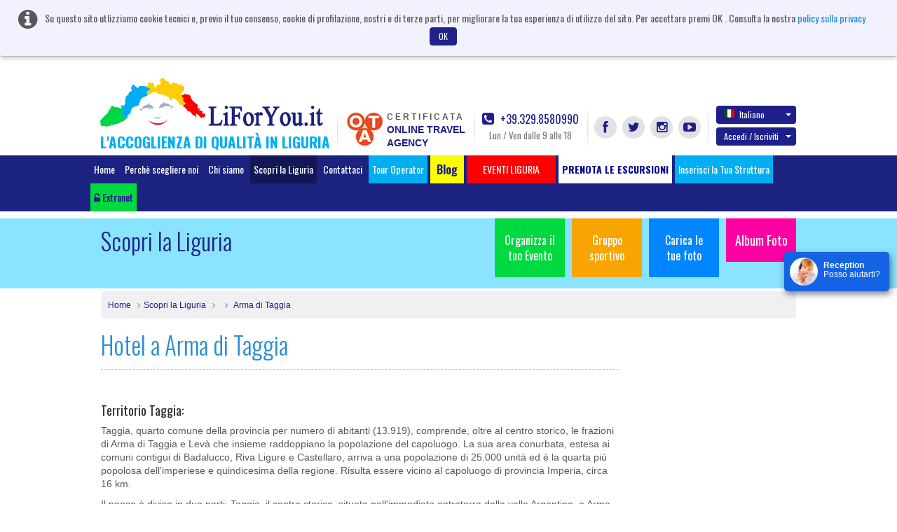

--- FILE ---
content_type: text/html; charset=UTF-8
request_url: https://www.liforyou.it/it/liguria/arma-di-taggia.html.html?page=6
body_size: 22329
content:
<!DOCTYPE html>
<html lang="it" class="no-js">
    <head>
        <meta charset="utf-8">
        <meta http-equiv="X-UA-Compatible" content="IE=edge,chrome=1">
        <title>RESIDENCE IN ARMA DI TAGGIA | SEASIDE HOTELS IN ARMA DI TAGGIA - LIFORYOU</title>
        <meta name="keyword" content="Vacation in Armaditaggia,Hotels in Armaditaggia,Resorts in Armaditaggia,Seaside Hotels,Family hotels Armaditaggia,Cheap hotel,Vacation Hotels Liguria,Seaside Hotels Liguria.">
        <meta name="description" content="Book your Family friend hotels in Armaditaggia with Liforyou. Special offer and discount available for corporate booking.For more info : 3298580990">
        <meta name="viewport" content="width=device-width">
		<!--<meta name="viewport" content="width=device-width, initial-scale=1, maximum-scale=1, user-scalable=no, shrink-to-fit=no">-->
		<meta http-equiv="content-type" content="application/xhtml+xml; charset=utf-8" />
        		<link rel='stylesheet' type='text/css' href='https://fonts.googleapis.com/css?family=Oswald:400,300,700'>

        <link rel="apple-touch-icon" href="/apple-touch-icon.png">     
        <link rel="shortcut icon" href="/favicon.ico">
	    <link rel="stylesheet" href="/css/bootstrap.css">		
        <link rel="stylesheet" href="/css/custom.css">
        <script src="/js/vendor/modernizr-2.6.2-respond-1.1.0.min.js"></script>
		<link href="https://www.liforyou.it//it/liguria/arma-di-taggia.html.html" rel="canonical" /><link href="https://www.liforyou.it//it/liguria/arma-di-taggia.html.html?page=4" rel="prev" />

					<link href="/css/datepicker.css" rel="stylesheet">
				<link rel="stylesheet" href="/css/fileuploader.css">
		
			
		
			
	 <!--<script>
		(function(i,s,o,g,r,a,m){i['GoogleAnalyticsObject']=r;i[r]=i[r]||function(){
		(i[r].q=i[r].q||[]).push(arguments)},i[r].l=1*new Date();a=s.createElement(o),
		m=s.getElementsByTagName(o)[0];a.async=1;a.src=g;m.parentNode.insertBefore(a,m)
		})(window,document,'script','//www.google-analytics.com/analytics.js','ga');

		ga('create', 'UA-60261480-1', 'auto');
		ga('send', 'pageview');

	</script>-->
    </head>
    <body>  
        <header class="header">
						<div class="alert cookiebanner" style="width:100%;">
				<i class="fa fa-info-circle"></i> <span>Su questo sito utlizziamo cookie tecnici e, previo il tuo consenso, cookie di profilazione, nostri e di terze parti, per migliorare la tua esperienza di utilizzo del sito. Per accettare premi OK . Consulta la nostra</span>
				<a href="/privacy/" onclick="window.open('/privacy/', 'Privacy e Cookies', 'height=' + screen.height + ',width=' + screen.width + ',resizable=yes,scrollbars=yes,menubar=yes,location=yes'); return false;">policy sulla privacy</a>
				<a href="#" onclick="userconfirmcookie();" class="btn btn-default close" data-dismiss="alert">OK</a>
			</div>			
									            <div class="container">
                <a class="navbar-brand" href="/home/" style="margin-left:-1px;">
					<img src="/img/headlogo.png" alt="LiForYou.it" title="LiForYou.it" class="headlogo" width="318px" height="70px">
					<h5 class="headtext">L'ACCOGLIENZA DI QUALITÀ IN LIGURIA</h5>
				</a>

                <div class="nav-right navbar-right nav-custom">
					<div class="otacertif">
						<a href="/notelegal/LiForYouOTACertificata.pdf" target="_blank">
							<img src="/img/otalogo.png" alt="Online Travel Agency" title="Online Travel Agency" width="54px" height="51px">
							<div class="certifdota">
								<span class="certifd">CERTIFICATA</span>
								<span class="otagency">
									ONLINE TRAVEL									<br/>
									AGENCY								</span>
							</div>
						</a>
                    </div>
                    <div class="callPhone">
                        <a href="tel:39 329 8580990"><i class="fa fa-phone-square"></i> +39.329.8580990</a>
                        <span class="timing">Lun / Ven dalle 9 alle 18</span>
                    </div>
                    <div class="socLinks">
                        <ul>
                            <li><a href="https://www.facebook.com/liforyou.it" id="facebook" target="_blank" class="fa fa-facebook" title="Facebook" alt="Facebook"></a></li>
                            <li><a href="https://twitter.com/liforyouVacanze" id="twitter" target="_blank" class="fa fa-twitter" title="Twitter" alt="Twitter"></a></li>
                            <li><a href="https://instagram.com/liforyou.it/" id="instagram" target="_blank" class="fa fa-instagram" title="Instagram" alt="Instagram"></a></li>
                            <li><a href="https://www.youtube.com/user/liforyou" id="youtube" target="_blank" class="fa fa-youtube-play" title="YouTube" alt="YouTube"></a></li>
                        </ul>
                    </div>
                    <div class="langSec">
						                        <div class="dropdown">
							                            <a href="#" class="btn dropdown-toggle" data-toggle="dropdown" id="langChange"><span class="glyphicon flag it"></span>Italiano <b class="caret"></b></a>
						                            <ul class="dropdown-menu" aria-labelledby="langChange">
						                                <li><a href="/en/liguria/arma-di-taggia.html.html?page=6"><span class="glyphicon flag en"></span>English</a></li>
						                                <li><a href="/it/liguria/arma-di-taggia.html.html?page=6"><span class="glyphicon flag it"></span>Italiano</a></li>
						                                <li><a href="/de/liguria/arma-di-taggia.html.html?page=6"><span class="glyphicon flag de"></span>Deutsch</a></li>
						                                <li><a href="/fr/liguria/arma-di-taggia.html.html?page=6"><span class="glyphicon flag fr"></span>Fran&ccedil;ais</a></li>
						                                <li><a href="/ru/liguria/arma-di-taggia.html.html?page=6"><span class="glyphicon flag ru"></span>Russian</a></li>
						                            </ul>
                        </div>
					
											<!-- start signin tab -->
	                        <div class="dropdown signupDropdown" id="signup-dropdown">
	                            <a href="#" class="btn dropdown-toggle" data-toggle="dropdown">Accedi / Iscriviti <b class="caret"></b></a>
	                            <div class="dropdown-menu" role="menu" aria-labelledby="dropdownMenu1" style="width:400px;">
	                                <!-- Nav tabs -->
	                                <div id="signTab">
	                                    <ul class="nav nav-tabs">
	                                        <li class="active"><a href="#signin" data-toggle="tab">Accedi</a></li>
	                                        <li><a href="#signup" data-toggle="tab">Iscriviti</a></li>
	                                    </ul>
	                                    <!-- Tab panes -->
	                                    <div class="tab-content">
											<div class="tab-pane active" id="signin">
																								<form role="form" method="post" action="/home/signin" id="signinform" name="signinform">
													<div class="form-group">
														
<input type="text" name="emailAddress" id="emailAddress" value="" helper="formText" class="form-control" placeholder="Indirizzo email" /><br>													</div>
													<div class="form-group">
														
<input type="password" name="password" id="password" value="" helper="formPassword" class="form-control" placeholder="Password" /><br>													</div>
													<div class="form-group">
														<dt id="signincaptcha-input-label">&#160;</dt>
<dd id="signincaptcha-element">
<img width="200" height="50" alt="" src="http://www.liforyou.it/captcha/img/6bb050e9d252049775af2ded9b2111cb.png" />
<input type="hidden" name="signincaptcha[id]" value="6bb050e9d252049775af2ded9b2111cb" class="form-control" id="signincaptcha-id" />
<input type="text" name="signincaptcha[input]" id="signincaptcha-input" value="" class="form-control" /></dd>													</div>
													<div id="checksigninerror" class="error"></div>
													
													<!-- <div class="checkbox">
														<div class="col-md-6 text-left">
															<label>
<div class="button-wrapper"><input type="hidden" name="rememberme" value="0" /><input type="checkbox" name="rememberme" id="rememberme" value="1" helper="formCheckbox" type="checkbox" /></div> Remember me</label>
														</div>
													</div> -->

													<div class="float-left">
													<input type="button" class="btn btn-default" value="Accedi" onclick="javascript:checkerror('/home/checksigninerror','checksigninerror','signinform');">
													</div>
													<div class="float-right"><a href="#" data-toggle="modal" data-placement="top" data-target=".bs-example-modal-sm-forgot" title="Hai Dimenticato la password?">Hai Dimenticato la password?</a></div>
												</form>
											</div>

	                                        <div class="tab-pane" id="signup">
													                                            <form role="form" action="/signup/register" method="post" id="signupform" name="signupform">
	                                                <div class="row form-group">
														<div class="col-md-6">
															
<input type="text" name="firstName" id="firstName" value="" helper="formText" class="form-control" maxlength="30" placeholder="Nome" /><br>														</div>	
														<div class="col-md-6">												
															
<input type="text" name="lastName" id="lastName" value="" helper="formText" class="form-control" maxlength="30" placeholder="Cognome" /><br>														</div>
	                                                </div>
													 <div class="form-group">
	                                                   
<input type="text" name="regemailAddress" id="regemailAddress" value="" helper="formText" class="form-control" placeholder="Inserisci Email" /><br>	                                                </div>
	                                                <div class="form-group">
	                                                   
<input type="password" name="reguserPassword" id="reguserPassword" value="" helper="formPassword" class="form-control" placeholder="Password" maxlength="25" /><br>	                                                </div>
	                                                <div class="form-group">
	                                                   <dt id="signupcaptcha-input-label">&#160;</dt>
<dd id="signupcaptcha-element">
<img width="200" height="50" alt="" src="http://www.liforyou.it/captcha/img/21f97942c5ff543b54aa2529c5087616.png" />
<input type="hidden" name="signupcaptcha[id]" value="21f97942c5ff543b54aa2529c5087616" class="form-control" id="signupcaptcha-id" />
<input type="text" name="signupcaptcha[input]" id="signupcaptcha-input" value="" class="form-control" /></dd>	                                                </div>
													<div class="form-group">
	                                                   <input id="newsletter" class="check" type="checkbox"  helper="formMultiCheckbox" value="1" name="newsletter">&nbsp;Sottoscrivi per la Newsletter	                                                </div>
													<div id="checksignuperror"  class="error"></div>
													<input type="button" id="signinsubmit" class="btn btn-default" value="Crea il tuo Account" onclick="checkerror('/signup/checksignuperror','checksignuperror','signupform');" >
	                                            </form>
	                                        </div>
	                                    </div>
	                                </div>
	
	                            </div>
	                        </div>
                      <!-- end signin tab  -->
					<div class="modal fade bs-example-modal-sm-forgot" tabindex="-1" role="dialog" aria-labelledby="Terms" aria-hidden="true">
	<div class="modal-dialog modal-540">
		<div class="modal-content">
			<div class="modal-header">
				<button type="button" class="close" data-dismiss="modal" aria-hidden="true">&times;</button>
				<h4 class="modal-title">Recupera Password!</h4>
			</div>
			<div class="modal-body">
				<form method="post" action="/forgotpassword/index" id="forgotpassword" name="forgotpassword">
															<div class="form-group">
						<label>Inserisci il tuo indirizzo E-mail per ricevere una nuova password</label>
						
<input type="text" name="forgotemailAddress" id="forgotemailAddress" value="" helper="formText" class="form-control" placeholder="Inserisci il tuo indirizzo e-mail" /><br>					</div>
					<div class="form-group">
						<dt id="forgotcaptcha-input-label">&#160;</dt>
<dd id="forgotcaptcha-element">
<img width="200" height="50" alt="" src="http://www.liforyou.it/captcha/img/1e295d6a7444aba30b888c63d39f8c3e.png" />
<input type="hidden" name="forgotcaptcha[id]" value="1e295d6a7444aba30b888c63d39f8c3e" placeholder="Enter the Captcha" class="form-control" id="forgotcaptcha-id" />
<input type="text" name="forgotcaptcha[input]" id="forgotcaptcha-input" value="" placeholder="Enter the Captcha" class="form-control" /></dd>					</div>
				</form>
				<div id="checkforgoterror" class="error"></div>
			</div>
			<div class="modal-footer">
				<input type="button" id="signinsubmit" class="btn btn-default" value="Inviare Password" onclick="checkerror('/forgotpassword/forgoterror','checkforgoterror','forgotpassword');" >
			</div>
		</div>
	</div>
</div>
<script>
	document.addEventListener("DOMContentLoaded", function() {
		// Select the element by ID
		const forgotelement = document.getElementById("forgotcaptcha-element");
		
		// Prepend text by adding it before the existing text content
		forgotelement.innerHTML  = '<span class="glyphicon glyphicon-refresh" onclick="refreshforgotCaptcha()" style="padding-right: 20px;"></span>' + forgotelement.innerHTML ;
    });
	
	function refreshforgotCaptcha() {
		fetch('/captcha/refreshforgot')
			.then(response => response.json())
			.then(data => {
				// Update the CAPTCHA image src with the new URL
				const captchaImage = document.querySelector("#forgotcaptcha-element img[src*='captcha']");
				captchaImage.src = data.captchaUrl + '?' + new Date().getTime(); // Add timestamp to bypass cache
				
				 document.getElementById('forgotcaptcha-id').value = data.captchaId;
			})
			.catch(error => console.error('Error refreshing CAPTCHA:', error));
	}
</script>						                    </div>
                </div>
            </div>
						<div class="navbar navbar-inverse">
                <div class="container" style="width:1050px;">
                    <ul class="nav navbar-nav menutop" style="margin:0px;">
                        <li  ><a href="/home/">Home</a></li>
                        <li  ><a href="/home/whytochoose/" onclick="window.open('/home/whytochoose/', 'Why To Choose LiForYou', 'height=' + screen.height + ',width=' + screen.width + ',resizable=yes,scrollbars=yes,menubar=yes,location=yes'); return false;">Perchè scegliere noi</a></li>
                        <li  ><a href="/aboutus/">Chi siamo</a></li>
                        <li class="active"><a href="/liguria/">Scopri la Liguria</a></li>
                      <!--  <li class="invert"><a href="/specialoffer/"></a></li>
                        <li class="invert"><a href="/nextweekend/"></a></li>-->
                        <li ><a href="/contact/">Contattaci</a></li>
						
						<li class="fright"><a href="/touroperator/" target="_blank" title="Tour Operator" alt="Tour Operator">Tour Operator</a></li>
						
                        <li class="bloglihead"><a target="_blank" href="http://www.liguriaforyou.com" style="font-size:16px;"><b>&nbsp;Blog&nbsp;</b></a></li> 
						<li class="fright"><!-- blink_me for blink -->
							<a href="javascript:void(0);" role="button" style="background-color:red;" class="search-popover " data-container="body" data-toggle="popover-wrap" data-placement="bottom" data-content="" title="" alt="">&nbsp;&nbsp;&nbsp;&nbsp;&nbsp;&nbsp;EVENTI LIGURIA&nbsp;&nbsp;&nbsp;&nbsp;&nbsp;&nbsp;</a>
						</li><!-- blink_me class name -->
						<li class="fright "><a style="background-color: #FFFFFF;color:#000099;" href="/it/excursion/" title="" alt=""><b>PRENOTA LE ESCURSIONI</b></a></li>
						<li class="fright"><a href="/it/partner/AddYourProperty.html" target="_blank" title="Inserisci la Tua Struttura" alt="Inserisci la Tua Struttura">Inserisci la Tua Struttura</a></li>

						<!--<li class="fright">
							<a href="#" role="button" class="search-popover" data-container="body" data-toggle="popover-wrap" data-placement="bottom" data-content="" title="" alt=""></a>
														
						</li>-->
						
						<li class="fright"><a href="https://www.liforyou.it/partner/auth/" id="partnerlog" class="partnrlnk"><i class="fa fa fa-unlock-alt"></i> Extranet</a></li>
                    </ul>
                </div>
            </div>
			        </header>

<script>
	document.addEventListener("DOMContentLoaded", function() {
		// Select the element by ID
		const element = document.getElementById("signincaptcha-element");
		const elementsignup = document.getElementById("signupcaptcha-element");

		// Prepend text by adding it before the existing text content
		element.innerHTML  = '<span class="glyphicon glyphicon-refresh" onclick="refreshCaptcha()" style="padding-right: 20px;"></span>' + element.innerHTML ;
		
		elementsignup.innerHTML  = '<span class="glyphicon glyphicon-refresh" onclick="refreshupCaptcha()" style="padding-right: 20px;"></span>' + elementsignup.innerHTML ;
    });
	
	function refreshCaptcha() {
		fetch('/captcha/refreshsignin')
			.then(response => response.json())
			.then(data => {
				// Update the CAPTCHA image src with the new URL
				const captchaImage = document.querySelector("#signincaptcha-element img[src*='captcha']");
				captchaImage.src = data.captchaUrl + '?' + new Date().getTime(); // Add timestamp to bypass cache
				
				 document.getElementById('signincaptcha-id').value = data.captchaId;
			})
			.catch(error => console.error('Error refreshing CAPTCHA:', error));
	}
	
	function refreshupCaptcha() {
		fetch('/captcha/refreshsignup')
			.then(response => response.json())
			.then(data => {
				// Update the CAPTCHA image src with the new URL
				const captchaImage = document.querySelector("#signupcaptcha-element img[src*='captcha']");
				captchaImage.src = data.captchaUrl + '?' + new Date().getTime(); // Add timestamp to bypass cache
				
				 document.getElementById('signupcaptcha-id').value = data.captchaId;
			})
			.catch(error => console.error('Error refreshing CAPTCHA:', error));
	}
</script>        <!-- Main jumbotron for a primary marketing message or call to action -->
        <div class="jumbotron">
            <div class="container">
                                <ul class="jumboLinks">
                    <li><a href="/organizeevent/" class="org hidefootup" id="organizeevent">Organizza il tuo Evento</a></li>
                    <li>
						<a href="/sportsgroup/"  class="sg hidefootup" id="sportsgroup">Gruppo sportivo</a>
					</li>
					<li>
						<a href="#"  data-toggle="modal" data-target="#uploadphotos" class="up">Carica le tue foto</a>
					</li>
					<li><a href="/album/albumphoto/viewall/1/" class="album" style="font-size:18px;">Album Foto</a><br><br></li>							
                </ul>
                <h2>Scopri la Liguria</h2>
            </div>
        </div>

		<div class="container">
            <!-- Example row of columns -->
			<div class="row">
				<div class="col-md-12">
					<ul class="breadcrumb breadcrumbfull">
						<li><a href="/home/">Home</a></li>
													<li><a href="/liguria/">Scopri la Liguria</a></li>
																	<li><a href="/liguria/arma-di-taggia.html.html.html"></a></li>
									<li><a href="/it/liguria/arma-di-taggia.html.html/arma-di-taggia.html"> 
										Arma di Taggia									</a></li>
								
											</ul>
				</div>

				
	
		
	
		
				
	
	<div class="col-md-9">			
				<h1 class="heading">Hotel a Arma di Taggia</h1>
						<div class="ligcontnt"><br/>
			<h4>Territorio Taggia:</h4>

<p>Taggia, quarto comune della provincia per numero di abitanti (13.919), comprende, oltre al centro storico, le frazioni di Arma di Taggia e Levà che insieme raddoppiano la popolazione del capoluogo. La sua area conurbata, estesa ai comuni contigui di Badalucco, Riva Ligure e Castellaro, arriva a una popolazione di 25.000 unità ed è la quarta più popolosa dell'imperiese e quindicesima della regione. Risulta essere vicino al capoluogo di provincia Imperia, circa 16 km.</p>
<p>Il paese è diviso in due parti: Taggia, il centro storico, situato nell'immediato entroterra della valle Argentina, e Arma, località balneare. I due centri sono collegati dalla zona denominata Levà (dalla lingua romana che indicava un'area rialzata).</p>
<p>Il territorio comunale è esteso, perché coincide con la bassa valle del Torrente Argentina, dalla confluenza del torrente Oxentina, presso la località San Giorgio, fino al mare. Si tratta di un ampio settore di entroterra caratterizzato da estese colture - soprattutto oliveti - nella fascia collinare e da estesi boschi nella sua porzione montana, che raggiunge il Monte Faudo, massima elevazione del Comune con i suoi 1149 metri.</p>

<h4>Cultura Taggia:</h4>

<p>Presente in Arma di Taggia il museo nel Convento di San Domenico</p>

<p>Degno di nota è poi il Santuario della Madonna Miracolosa o basilica dei Santi Giacomo e Filippo, nel centro storico, del 1675-1681. Il tempio sorge sul luogo dell'antica chiesa tardomedievale del XV secolo, dalla quale diverse opere furono in seguito trasferite nella nuova basilica nel 1675. Al suo interno, corredato dalle quattordici cappelle laterali, sono conservate le reliquie del santo concittadino San Benedetto, e importanti opere di Luca e Giovanni Cambiasio, Francesco Brea, Bartolomeo Pincellotti, Giuseppe Massa, Domenico Guidobono. Nel 1855 una statua mariana, opera dello scultore tabiese Salvatore Revelli, dedicata al Cuore Immacolato di Maria, avrebbe mosso ripetutamente gli occhi: dopo un regolare processo il fatto fu dichiarato miracoloso dalla Chiesa Cattolica.</p>

<h4>Sport Taggia:</h4>

<p>Davvero numerose sono le strutture disponibili per praticare sport e sul sito del comune se ne possono trovare differenti: http://www.taggia.it/Default.aspx?pageid=page130.</p>

<h4>Escursioni Taggia:</h4>
<p>Numerosi sono i percorsi e gli itinerari proposti da appassionati: <a href="http://it.wikiloc.com/percorsi/outdoor/italia/liguria/arma-di-taggia" target="_blank">http://it.wikiloc.com/percorsi/outdoor/italia/liguria/arma-di-taggia</a>.</p>

<h4>Eventi Arma Taggia:</h4>
<p>Festa di San Benedetto Revelli: I Furgari. Il secondo sabato di febbraio. Grandi falò, giochi pirotecnici, musica e vino scaldano le piazze e i vicoli del centro storico. La prima edizione della festa avvenne il 12 febbraio 1626: i tabiesi sciolsero un volo a san Benedetto Revelli, cui si erano affidati perché la città venisse risparmiata durante la Guerra dei Trent'Anni. Nell'ultimo fine settimana di febbraio avviene una grandiosa rievocazione storica (con corteo e drammaturgie), tra le più suggestive della Liguria, che racconta l'origine della festa e momenti di vita seicentesca.</p>
<ul class="checked-bullet">
	<li>Il Ballo della Morte – Festa di Santa Maria Maddalena del Bosco (terza domenica di luglio).</li>
	<li>Festa patronale della Madonna Miracolosa di Taggia (11 marzo).</li>
	<li>Festa di San Giuseppe, ad Arma, la quarta domenica di Pasqua.</li>
	<li>Festa di Sant'Erasmo, ad Arma, l'ultima domenica di luglio.</li>
	<li>Festa di San Francesco Saverio, a Levà, la prima domenica di dicembre.</li>
	<li>Premio nazionale Ossi di seppia, concorso nazionale di poesia e letteratura inedita indetto dal Comune. La cerimonia di premiazione avviene la prima domenica di dicembre presso Villa Boselli. La sezione dedicata alla poesia è giunta alla sedicesima edizione, mentre quella che si occupa di letteratura inedita alla seconda. L'iscrizione al premio è completamente gratuita non dovendo versare nessuna tassa o spesa, come invece solitamente avviene. </li>
</ul>		</div>

		<ul class="thumList">
						 <li>
				<div class="float-right">
				<div class="interest-sign">
					<span class="icon icon-pet32" title=""></span><span class="icon icon-family32" title=""></span>				</div>
				
					
										<div class="padtop96">   
											<a target="_blank" onclick="showcheckmodal('1');" class="btn btn-booking btn-default">Mostra Prezzo</a>
										</div>
											</div>

				<figure class="thumb">
											<img src="/propphotos/325/modified/58b9335912fd1.JPG" alt="Agriturismo Cà Dei Conti" title="Agriturismo Cà Dei Conti" width="184px" height="auto">
									</figure>
				<h5><a href="/it/hotel/san-bartolomeo-al-mare/agriturismo-ca-dei-conti.html" target="_blank" title="Agriturismo Cà Dei Conti" alt="Agriturismo Cà Dei Conti">Agriturismo Cà Dei Conti</a></h5>
									<i class="fa fa-star staricon"></i>
									<i class="fa fa-star staricon"></i>
									<i class="fa fa-star staricon"></i>
									<i class="fa fa-star staricon"></i>
				
								<p><i class="fa fa-map-marker"></i> San Bartolomeo al Mare,Imperia 

									<small class="kmnote"> <i class="icon icon-kilometer"></i> 22.9KM away </small>
				
				</p>

				
				<p>Nel centro storico di San Bartolomeo al Mare, la settecentesca casa padronale de....				</p>
							</li>
						 <li>
				<div class="float-right">
				<div class="interest-sign">
					<span class="icon icon-pet32" title=""></span><span class="icon icon-horse32" title=""></span>				</div>
				
					
										<div class="padtop96">   
											<a target="_blank" onclick="showcheckmodal('1');" class="btn btn-booking btn-default">Mostra Prezzo</a>
										</div>
											</div>

				<figure class="thumb">
											<img src="/propphotos/89/modified/54b8e5bc99b43.JPG" alt="I Freschi" title="I Freschi" width="184px" height="auto">
									</figure>
				<h5><a href="/it/hotel/san-bartolomeo-al-mare/i-freschi.html" target="_blank" title="I Freschi" alt="I Freschi">I Freschi</a></h5>
									<i class="fa fa-star staricon"></i>
									<i class="fa fa-star staricon"></i>
									<i class="fa fa-star staricon"></i>
				
								<p><i class="fa fa-map-marker"></i> San Bartolomeo al Mare,Imperia 

									<small class="kmnote"> <i class="icon icon-kilometer"></i> 23.2KM away </small>
				
				</p>

				
				<p>case di charme in un antico borgo rurale, relax tra gli ulivi a due passi dal mare				</p>
							</li>
						 <li>
				<div class="float-right">
				<div class="interest-sign">
					<span class="icon icon-bike32" title=""></span>				</div>
				
					
										<div class="padtop96">   
											<a target="_blank" onclick="showcheckmodal('1');" class="btn btn-booking btn-default">Mostra Prezzo</a>
										</div>
											</div>

				<figure class="thumb">
											<img src="/propphotos/260/modified/56daac2fd7dba.jpg" alt="Hotel Moresco" title="Hotel Moresco" width="184px" height="auto">
									</figure>
				<h5><a href="/it/hotel/andora/hotel-moresco.html" target="_blank" title="Hotel Moresco" alt="Hotel Moresco">Hotel Moresco</a></h5>
									<i class="fa fa-star staricon"></i>
									<i class="fa fa-star staricon"></i>
									<i class="fa fa-star staricon"></i>
				
								<p><i class="fa fa-map-marker"></i> Andora,Savona 

									<small class="kmnote"> <i class="icon icon-kilometer"></i> 27.6KM away </small>
				
				</p>

				
				<p>L’albergo è situato in posizione centrale, sulla splendida passeggiata a mare....				</p>
							</li>
						 <li>
				<div class="float-right">
				<div class="interest-sign">
					<span class="icon icon-food32" title=""></span><span class="icon icon-family32" title=""></span><span class="icon icon-events32" title=""></span><span class="icon icon-bike32" title=""></span><span class="icon icon-big-pet32" title=""></span>				</div>
				
					
										<div class="padtop96">   
											<a target="_blank" onclick="showcheckmodal('1');" class="btn btn-booking btn-default">Mostra Prezzo</a>
										</div>
											</div>

				<figure class="thumb">
											<img src="/propphotos/364/modified/5a8fef762e24f.jpg" alt="Hotel Aquilia" title="Hotel Aquilia" width="184px" height="auto">
									</figure>
				<h5><a href="/it/hotel/laigueglia/hotel-aquilia.html" target="_blank" title="Hotel Aquilia" alt="Hotel Aquilia">Hotel Aquilia</a></h5>
									<i class="fa fa-star staricon"></i>
									<i class="fa fa-star staricon"></i>
									<i class="fa fa-star staricon"></i>
				
								<p><i class="fa fa-map-marker"></i> Laigueglia,Savona 

									<small class="kmnote"> <i class="icon icon-kilometer"></i> 29.2KM away </small>
				
				</p>

				
				<p>Hotel Aquilia *** sul mare di Laigueglia dispone di camere rinnovate tutte con s....				</p>
							</li>
						 <li>
				<div class="float-right">
				<div class="interest-sign">
					<span class="icon icon-seasports32" title=""></span><span class="icon icon-groups32" title=""></span><span class="icon icon-holistic32" title=""></span><span class="icon icon-family32" title=""></span><span class="icon icon-events32" title=""></span>				</div>
				
					
										<div class="padtop96">   
											<a target="_blank" onclick="showcheckmodal('1');" class="btn btn-booking btn-default">Mostra Prezzo</a>
										</div>
											</div>

				<figure class="thumb">
											<img src="/propphotos/155/modified/600e8c3f4b666.jpg" alt="Hotel Villa Ida Family Wellness***" title="Hotel Villa Ida Family Wellness***" width="184px" height="auto">
									</figure>
				<h5><a href="/it/hotel/laigueglia/hotel-villa-ida-family-wellness.html" target="_blank" title="Hotel Villa Ida Family Wellness***" alt="Hotel Villa Ida Family Wellness***">Hotel Villa Ida Family Wellness***</a></h5>
									<i class="fa fa-star staricon"></i>
									<i class="fa fa-star staricon"></i>
									<i class="fa fa-star staricon"></i>
				
								<p><i class="fa fa-map-marker"></i> Laigueglia,Savona 

									<small class="kmnote"> <i class="icon icon-kilometer"></i> 29.3KM away </small>
				
				</p>

				
				<p>L’Albergo Villa Ida Laigueglia dispone dei seguenti servizi: Sala ristorante c....				</p>
							</li>
						 <li>
				<div class="float-right">
				<div class="interest-sign">
					<span class="icon icon-groups32" title=""></span><span class="icon icon-pet32" title=""></span><span class="icon icon-trekking32" title=""></span><span class="icon icon-family32" title=""></span><span class="icon icon-bike32" title=""></span>				</div>
				
					
										<div class="padtop96">   
											<a target="_blank" onclick="showcheckmodal('1');" class="btn btn-booking btn-default">Mostra Prezzo</a>
										</div>
											</div>

				<figure class="thumb">
											<img src="/propphotos/294/modified/574d55e181198.jpg" alt="Hotel Centrale Curtis" title="Hotel Centrale Curtis" width="184px" height="auto">
									</figure>
				<h5><a href="/it/hotel/alassio/hotel-centrale-curtis.html" target="_blank" title="Hotel Centrale Curtis" alt="Hotel Centrale Curtis">Hotel Centrale Curtis</a></h5>
									<i class="fa fa-star staricon"></i>
									<i class="fa fa-star staricon"></i>
									<i class="fa fa-star staricon"></i>
				
								<p><i class="fa fa-map-marker"></i> Alassio,Savona 

									<small class="kmnote"> <i class="icon icon-kilometer"></i> 31.5KM away </small>
				
				</p>

				
				<p>L’Hotel Curtis Centrale di Alassio è situato in una posizione tranquilla, a 5....				</p>
							</li>
						 <li>
				<div class="float-right">
				<div class="interest-sign">
					<span class="icon icon-family32" title=""></span>				</div>
				
					
										<div class="padtop96">   
											<a target="_blank" onclick="showcheckmodal('1');" class="btn btn-booking btn-default">Mostra Prezzo</a>
										</div>
											</div>

				<figure class="thumb">
											<img src="/propphotos/319/modified/5a38d92e5780e.jpg" alt="Hotel Mignon" title="Hotel Mignon" width="184px" height="auto">
									</figure>
				<h5><a href="/it/hotel/alassio/hotel-mignon.html" target="_blank" title="Hotel Mignon" alt="Hotel Mignon">Hotel Mignon</a></h5>
									<i class="fa fa-star staricon"></i>
									<i class="fa fa-star staricon"></i>
				
								<p><i class="fa fa-map-marker"></i> Alassio,Savona 

									<small class="kmnote"> <i class="icon icon-kilometer"></i> 31.5KM away </small>
				
				</p>

				
				<p>Hotel Mignon sito in centro a soli 30 mt dal mare e dal famoso isola pedonale (b....				</p>
							</li>
						 <li>
				<div class="float-right">
				<div class="interest-sign">
					<span class="icon icon-groups32" title=""></span><span class="icon icon-holistic32" title=""></span><span class="icon icon-food32" title=""></span><span class="icon icon-family32" title=""></span>				</div>
				
					
										<div class="padtop96">   
											<a target="_blank" onclick="showcheckmodal('1');" class="btn btn-booking btn-default">Mostra Prezzo</a>
										</div>
											</div>

				<figure class="thumb">
											<img src="/propphotos/75/modified/5c9114aaa801c.jpg" alt="Hotel Ligure" title="Hotel Ligure" width="184px" height="auto">
									</figure>
				<h5><a href="/it/hotel/alassio/hotel-ligure.html" target="_blank" title="Hotel Ligure" alt="Hotel Ligure">Hotel Ligure</a></h5>
									<i class="fa fa-star staricon"></i>
									<i class="fa fa-star staricon"></i>
									<i class="fa fa-star staricon"></i>
									<i class="fa fa-star staricon"></i>
				
								<p><i class="fa fa-map-marker"></i> Alassio,Savona 

									<small class="kmnote"> <i class="icon icon-kilometer"></i> 32.1KM away </small>
				
				</p>

				
				<p>Un albergo di charme, in una palazzina del Cinquecento recentemente ristrutturat....				</p>
							</li>
						 <li>
				<div class="float-right">
				<div class="interest-sign">
					<span class="icon icon-pet32" title=""></span>				</div>
				
					
										<div class="padtop96">   
											<a target="_blank" onclick="showcheckmodal('1');" class="btn btn-booking btn-default">Mostra Prezzo</a>
										</div>
											</div>

				<figure class="thumb">
											<img src="/propphotos/221/modified/55af6f06cb100.jpg" alt="Hotel Europa & Concordia" title="Hotel Europa & Concordia" width="184px" height="auto">
									</figure>
				<h5><a href="/it/hotel/alassio/hotel-europa--concordia.html" target="_blank" title="Hotel Europa & Concordia" alt="Hotel Europa & Concordia">Hotel Europa & Concordia</a></h5>
									<i class="fa fa-star staricon"></i>
									<i class="fa fa-star staricon"></i>
									<i class="fa fa-star staricon"></i>
									<i class="fa fa-star staricon"></i>
				
								<p><i class="fa fa-map-marker"></i> Alassio,Savona 

									<small class="kmnote"> <i class="icon icon-kilometer"></i> 32.5KM away </small>
				
				</p>

				
				<p>Hotel 4* affacciato sulla piazza principale di Alassio, direttamente sul mare. D....				</p>
							</li>
						 <li>
				<div class="float-right">
				<div class="interest-sign">
					<span class="icon icon-groups32" title=""></span><span class="icon icon-pet32" title=""></span><span class="icon icon-trekking32" title=""></span><span class="icon icon-family32" title=""></span><span class="icon icon-bike32" title=""></span>				</div>
				
					
										<div class="padtop96">   
											<a target="_blank" onclick="showcheckmodal('1');" class="btn btn-booking btn-default">Mostra Prezzo</a>
										</div>
											</div>

				<figure class="thumb">
											<img src="/propphotos/209/modified/557aeb1fb8089.jpg" alt="Il Paese Di Ciribì" title="Il Paese Di Ciribì" width="184px" height="auto">
									</figure>
				<h5><a href="/it/hotel/ceriale/il-paese-di-ciribi.html" target="_blank" title="Il Paese Di Ciribì" alt="Il Paese Di Ciribì">Il Paese Di Ciribì</a></h5>
									<i class="fa fa-star staricon"></i>
									<i class="fa fa-star staricon"></i>
									<i class="fa fa-star staricon"></i>
				
								<p><i class="fa fa-map-marker"></i> Ceriale,Savona 

									<small class="kmnote"> <i class="icon icon-kilometer"></i> 40.6KM away </small>
				
				</p>

				
				<p>Il Villaggio Turistico Il Paese di Ciribì offre alloggiamenti in bungalows in l....				</p>
							</li>
						 <li>
				<div class="float-right">
				<div class="interest-sign">
					<span class="icon icon-pet32" title=""></span><span class="icon icon-trekking32" title=""></span><span class="icon icon-family32" title=""></span>				</div>
				
					
										<div class="padtop96">   
											<a target="_blank" onclick="showcheckmodal('1');" class="btn btn-booking btn-default">Mostra Prezzo</a>
										</div>
											</div>

				<figure class="thumb">
											<img src="/propphotos/272/modified/56ebc54a4d9b2.jpg" alt="Residence Nautilus" title="Residence Nautilus" width="184px" height="auto">
									</figure>
				<h5><a href="/it/hotel/ceriale/residence-nautilus.html" target="_blank" title="Residence Nautilus" alt="Residence Nautilus">Residence Nautilus</a></h5>
									<i class="fa fa-star staricon"></i>
									<i class="fa fa-star staricon"></i>
									<i class="fa fa-star staricon"></i>
				
								<p><i class="fa fa-map-marker"></i> Ceriale,Savona 

									<small class="kmnote"> <i class="icon icon-kilometer"></i> 41.7KM away </small>
				
				</p>

				
				<p>Il Residence Nautilus di Ceriale in Liguria situato direttamente sul mare, è il....				</p>
							</li>
						 <li>
				<div class="float-right">
				<div class="interest-sign">
					<span class="icon icon-family32" title=""></span>				</div>
				
					
										<div class="padtop96">   
											<a target="_blank" onclick="showcheckmodal('1');" class="btn btn-booking btn-default">Mostra Prezzo</a>
										</div>
											</div>

				<figure class="thumb">
											<img src="/propphotos/145/modified/54fed802c658c.JPG" alt="Loano 2 Village" title="Loano 2 Village" width="184px" height="auto">
									</figure>
				<h5><a href="/it/hotel/loano/loano-2-village.html" target="_blank" title="Loano 2 Village" alt="Loano 2 Village">Loano 2 Village</a></h5>
									<i class="fa fa-star staricon"></i>
									<i class="fa fa-star staricon"></i>
									<i class="fa fa-star staricon"></i>
									<i class="fa fa-star staricon"></i>
				
								<p><i class="fa fa-map-marker"></i> Loano,Savona 

									<small class="kmnote"> <i class="icon icon-kilometer"></i> 45.7KM away </small>
				
				</p>

				
				<p>Loano 2 Village: relax e divertimento per tutta la famiglia nel cuore della Rivi....				</p>
							</li>
						 <li>
				<div class="float-right">
				<div class="interest-sign">
					<span class="icon icon-seasports32" title=""></span><span class="icon icon-groups32" title=""></span><span class="icon icon-pet32" title=""></span><span class="icon icon-trekking32" title=""></span><span class="icon icon-family32" title=""></span>				</div>
				
					
										<div class="padtop96">   
											<a target="_blank" onclick="showcheckmodal('1');" class="btn btn-booking btn-default">Mostra Prezzo</a>
										</div>
											</div>

				<figure class="thumb">
											<img src="/propphotos/343/modified/5a8bedd8993d8.jpg" alt="Albergo Ristorante Aurora" title="Albergo Ristorante Aurora" width="184px" height="auto">
									</figure>
				<h5><a href="/it/hotel/loano/albergo-ristorante-aurora.html" target="_blank" title="Albergo Ristorante Aurora" alt="Albergo Ristorante Aurora">Albergo Ristorante Aurora</a></h5>
									<i class="fa fa-star staricon"></i>
									<i class="fa fa-star staricon"></i>
				
								<p><i class="fa fa-map-marker"></i> Loano,Savona 

									<small class="kmnote"> <i class="icon icon-kilometer"></i> 46.9KM away </small>
				
				</p>

				
				<p>Situato a Loano (SV), una delle più belle cittadine della Liguria, l’Albergo ....				</p>
							</li>
						 <li>
				<div class="float-right">
				<div class="interest-sign">
					<span class="icon icon-bike32" title=""></span><span class="icon icon-big-pet32" title=""></span>				</div>
				
					
										<div class="padtop96">   
											<a target="_blank" onclick="showcheckmodal('1');" class="btn btn-booking btn-default">Mostra Prezzo</a>
										</div>
											</div>

				<figure class="thumb">
											<img src="/propphotos/288/modified/57230f77ae817.jpg" alt="Le Vele Residence" title="Le Vele Residence" width="184px" height="auto">
									</figure>
				<h5><a href="/it/hotel/pietra-ligure/le-vele-residence.html" target="_blank" title="Le Vele Residence" alt="Le Vele Residence">Le Vele Residence</a></h5>
				
								<p><i class="fa fa-map-marker"></i> Pietra Ligure,Savona 

									<small class="kmnote"> <i class="icon icon-kilometer"></i> 47.8KM away </small>
				
				</p>

				
				<p>Il Residence "Le Vele" è un nuovo edificio basato sulle più moderne tecniche c....				</p>
							</li>
						 <li>
				<div class="float-right">
				<div class="interest-sign">
					<span class="icon icon-family32" title=""></span>				</div>
				
					
										<div class="padtop96">   
											<a target="_blank" onclick="showcheckmodal('1');" class="btn btn-booking btn-default">Mostra Prezzo</a>
										</div>
											</div>

				<figure class="thumb">
											<img src="/propphotos/179/modified/553e400c12400.jpg" alt="Pian Dei Boschi Residence" title="Pian Dei Boschi Residence" width="184px" height="auto">
									</figure>
				<h5><a href="/it/hotel/pietra-ligure/pian-dei-boschi-residence.html" target="_blank" title="Pian Dei Boschi Residence" alt="Pian Dei Boschi Residence">Pian Dei Boschi Residence</a></h5>
									<i class="fa fa-star staricon"></i>
									<i class="fa fa-star staricon"></i>
									<i class="fa fa-star staricon"></i>
				
								<p><i class="fa fa-map-marker"></i> Pietra Ligure,Savona 

									<small class="kmnote"> <i class="icon icon-kilometer"></i> 48.5KM away </small>
				
				</p>

				
				<p>Il villaggio turistico PIAN DEI BOSCHI, si trova a Pietra Ligure – in provinci....				</p>
							</li>
						 <li>
				<div class="float-right">
				<div class="interest-sign">
					<span class="icon icon-seasports32" title=""></span><span class="icon icon-trekking32" title=""></span><span class="icon icon-family32" title=""></span><span class="icon icon-bike32" title=""></span>				</div>
				
					
										<div class="padtop96">   
											<a target="_blank" onclick="showcheckmodal('1');" class="btn btn-booking btn-default">Mostra Prezzo</a>
										</div>
											</div>

				<figure class="thumb">
											<img src="/propphotos/383/modified/5c07981d473b8.jpg" alt="Residence Orchidea" title="Residence Orchidea" width="184px" height="auto">
									</figure>
				<h5><a href="/it/hotel/pietra-ligure/residence-orchidea.html" target="_blank" title="Residence Orchidea" alt="Residence Orchidea">Residence Orchidea</a></h5>
									<i class="fa fa-star staricon"></i>
									<i class="fa fa-star staricon"></i>
									<i class="fa fa-star staricon"></i>
				
								<p><i class="fa fa-map-marker"></i> Pietra Ligure,Savona 

									<small class="kmnote"> <i class="icon icon-kilometer"></i> 48.5KM away </small>
				
				</p>

				
				<p>Il Residence Orchidea di Pietra Ligure è a meno di 750 metri dal mare, quanto b....				</p>
							</li>
						 <li>
				<div class="float-right">
				<div class="interest-sign">
					<span class="icon icon-seasports32" title=""></span><span class="icon icon-groups32" title=""></span><span class="icon icon-pet32" title=""></span><span class="icon icon-holistic32" title=""></span><span class="icon icon-food32" title=""></span>				</div>
				
					
										<div class="padtop96">   
											<a target="_blank" onclick="showcheckmodal('1');" class="btn btn-booking btn-default">Mostra Prezzo</a>
										</div>
											</div>

				<figure class="thumb">
											<img src="/propphotos/181/modified/627a5ee86c935.png" alt="Residence Holidays" title="Residence Holidays" width="184px" height="auto">
									</figure>
				<h5><a href="/it/hotel/pietra-ligure/residence-holidays.html" target="_blank" title="Residence Holidays" alt="Residence Holidays">Residence Holidays</a></h5>
				
								<p><i class="fa fa-map-marker"></i> Pietra Ligure,Savona 

									<small class="kmnote"> <i class="icon icon-kilometer"></i> 50.0KM away </small>
				
				</p>

				
				<p>Il Residence gestito dalla famiglia Parodi, immerso nella tranquillità e nel ve....				</p>
							</li>
						 <li>
				<div class="float-right">
				<div class="interest-sign">
					<span class="icon icon-seasports32" title=""></span><span class="icon icon-groups32" title=""></span><span class="icon icon-pet32" title=""></span><span class="icon icon-food32" title=""></span><span class="icon icon-family32" title=""></span>				</div>
				
					
										<div class="padtop96">   
											<a target="_blank" onclick="showcheckmodal('1');" class="btn btn-booking btn-default">Mostra Prezzo</a>
										</div>
											</div>

				<figure class="thumb">
											<img src="/propphotos/138/modified/54ec9aea4a4ba.jpg" alt="Albergo Principe" title="Albergo Principe" width="184px" height="auto">
									</figure>
				<h5><a href="/it/hotel/pietra-ligure/albergo-principe.html" target="_blank" title="Albergo Principe" alt="Albergo Principe">Albergo Principe</a></h5>
									<i class="fa fa-star staricon"></i>
									<i class="fa fa-star staricon"></i>
				
								<p><i class="fa fa-map-marker"></i> Pietra Ligure,Savona 

									<small class="kmnote"> <i class="icon icon-kilometer"></i> 50.4KM away </small>
				
				</p>

				
				<p>A pochi passi dal mare, in una zona tranquilla di fronte ad un grazioso parco, v....				</p>
							</li>
						 <li>
				<div class="float-right">
				<div class="interest-sign">
					<span class="icon icon-pet32" title=""></span><span class="icon icon-horse32" title=""></span><span class="icon icon-family32" title=""></span><span class="icon icon-bike32" title=""></span>				</div>
				
					
										<div class="padtop96">   
											<a target="_blank" onclick="showcheckmodal('1');" class="btn btn-booking btn-default">Mostra Prezzo</a>
										</div>
											</div>

				<figure class="thumb">
											<img src="/propphotos/126/modified/54e1cf4f9db3e.jpg" alt="Residence Villa Alda" title="Residence Villa Alda" width="184px" height="auto">
									</figure>
				<h5><a href="/it/hotel/pietra-ligure/residence-villa-alda.html" target="_blank" title="Residence Villa Alda" alt="Residence Villa Alda">Residence Villa Alda</a></h5>
									<i class="fa fa-star staricon"></i>
									<i class="fa fa-star staricon"></i>
				
								<p><i class="fa fa-map-marker"></i> Pietra Ligure,Savona 

									<small class="kmnote"> <i class="icon icon-kilometer"></i> 50.7KM away </small>
				
				</p>

				
				<p>Il Residence Villa Alda a Pietra Ligure è l’isola felice per chi desidera una....				</p>
							</li>
			
<div class="modal fade bs-example-modal-lg showmap" style="display:none;" tabindex="-1" role="dialog" aria-labelledby="myLargeModalLabel" aria-hidden="true">
	<div class="modal-dialog modal-540" style="width:90%;">
		<div class="modal-content">
			<div class="modal-header" style=" border:0;">
				<button type="button" class="close" data-dismiss="modal" aria-hidden="true">&times;</button>
			</div>	
			<div class="modal-body">
				<div class="mapBox" style="height:700px;">
					<div id="show-map-all" style="width:100%;height:100%;border:1px solid #999;"></div>
				</div>
			</div>
		</div>
	</div>
</div>			</ul>
		<div class="float-left">
			<h2 class="searchfooter">Cerca e prenota un Hotel a Arma di Taggia</h2>
		</div>
		<div class="float-right">
			<ul class="pagination">
								           
        <!-- Previous page link -->
		    			
        			 <a href="/it/liguria/arma-di-taggia.html.html?page=4" class="pagi fa fa-chevron-left"></a> &nbsp;&nbsp;|
                <!-- Numbered page links -->
        			
		
                            <a href="/it/liguria/arma-di-taggia.html.html?page=1">1</a>
                    			
		
                            <a href="/it/liguria/arma-di-taggia.html.html?page=2">2</a>
                    			
		
                            <a href="/it/liguria/arma-di-taggia.html.html?page=3">3</a>
                    			
		
                            <a href="/it/liguria/arma-di-taggia.html.html?page=4">4</a>
                    			
		
                            5                            <!-- Next page link -->
                    |&nbsp;&nbsp; <a class="pagi fa fa-chevron-right"></a> 
                &nbsp; Page 5 of 5							</ul>	
		</div>
	</div>

			</div>
        </div> <!-- /container -->
 <div class="modal fade bs-example-modal-sm in" id="checkinmodal" style="display:none;" tabindex="-1" role="dialog" aria-labelledby="myLargeModalLabel" aria-hidden="true">
	<div class="modal-dialog modal-540">
		<div class="modal-content">
			<div class="modal-header">
				<button type="button" class="close" data-dismiss="modal" aria-hidden="true">&times;</button>
				<h4 class="modal-title">Verifica disponibilità</h4>
			</div>	
			<div class="modal-body">
										<form role="form" id="checkinform" method="post">
									<!-- <form role="form" action="/searchresult/" id="checkinform" method="post"> -->
										<!-- for home page checkin and checkout -->
					<input type="hidden" name="homepagecheckin" id="homepagecheckin" value="">
					<input type="hidden" name="destination_id" id="destination_id" value="6265095"/>
					<input type="hidden" name="interest[]" id="interest" value=""/>
					<div class="input-daterange">
						<div class="form-group">
						<div class="inputwithicon">
						<i class="fa fa-calendar"></i>
						<input type="text" class="input-sm form-control input-lg" name="checkinDate" id="checkinDate" placeholder="Arrivo il" value="">
						</div>
						</div>
						<div class="form-group">
						<div class="inputwithicon">
						<i class="fa fa-calendar"></i>
						<input type="text" class="input-sm form-control input-lg" name="checkoutDate" id="checkoutDate" placeholder="Partenza il" value="">
						</div>
						</div>
					<div class="error" id="errorcheck"></div>
					</div>
				</form>
			</div>

			<div class="modal-footer">
				<input type="button" id="checkoutbutton" class="btn btn-default" value="Conferma" onclick="javascript:checkerror('/searchresult/checkerror','errorcheck','checkinform');"/>
			</div>
		</div>
	</div>
</div>	 <div class="modal fade bs-example-modal-sm in" id="albummodal" style="display:none;" tabindex="-1" role="dialog" aria-labelledby="myLargeModalLabel" aria-hidden="true">


</div> <div aria-hidden="true" aria-labelledby="myModalLabel" role="dialog" tabindex="-1" id="searchinterest" class="modal fade" style="display: none;">
            <div class="modal-dialog modal-540">
                <div class="modal-content">
		                    <div class="modal-header">
		                        <button aria-hidden="true" data-dismiss="modal" class="close" type="button">&times;</button>
		                        <h4 id="interesttitle" class="modal-title"></h4>
		                    </div>
		                    <div class="modal-body">
		                        <div class="form-group row">
									<div class="col-md-12">
									   <div class="form-group" id="interdescrip">
									    							
		                                </div>	
									</div>
								</div>
								<div id="checkalbumerror" class="error"></div>	
							</div>	
							<div class="modal-footer">		
		                    	<a href="#" id="interestcontinue" target="_blank"  class="btn float-right btn-default">Continue</a>
							</div>
						<!-- </form> -->
				 </div>
            </div>
        </div> <div aria-hidden="true" aria-labelledby="myModalLabel" role="dialog" tabindex="-1" id="addproperty" class="modal fade" style="display: none;">
            <div class="modal-dialog modal-540">
                <div class="modal-content">
		                    <div class="modal-header" style="border: 0;">
		                        <button aria-hidden="true" data-dismiss="modal" class="close" type="button">&times;</button>
		                    </div>
		                    <div class="modal-body">
		                        <div class="form-group row">
									<div class="modalbuttons">
										<a href="/it/partner/AddYourProperty.html" target="_blank"  class="btn btn-success btn-lg">Iscriviti</a>
										<a href="/partner/auth" target="_blank"  class="btn btn-default btn-lg">Accedi se sei gi&agrave; iscritto</a>
									</div>
								</div>
							</div>	
				 </div>
            </div>
        </div>
	
	<script type="text/javascript" src="//maps.googleapis.com/maps/api/js?key=AIzaSyCF-mXARNVMChCQ9Ts7B5LGcGfmGCIlAME"></script>
	<script src="/js/vendor/jquery-1.10.1.min.js" type="text/javascript"></script>
	<script src="/js/vendor/bootstrap.min.js" type="text/javascript"></script>
	<script src="/js/jquery.cookie.js" type="text/javascript"></script>

	<script src="/js/plugins.js"></script>
	<script src="/js/main.js"></script>
  
	<script type="text/javascript">
		function closerecent(id){
			var curcookie = $.parseJSON($.cookie('propertyclt'));
			for(var i = curcookie.length - 1; i >= 0; i--) {
				if(curcookie[i][0] == id) {
				   curcookie.splice(i, 1);
				}
			}
			var fincoo = JSON.stringify(curcookie);
			$.cookie('propertyclt', fincoo, { expires: 30, path: '/' });
			$('.myAlert_'+id).css('display','none');
		}
		function userconfirmcookie(){
			var serverpath = "www.liforyou.it";
			$.cookie('informcookie', 1, { expires: 365, path: '/', serverpath});
		}
		function closerecentall(){
			$.removeCookie('propertyclt', { path: '/' });
			$('ul#thumAlert').hide();
		}

		$('.search-popover').popover({
			html: true,
			content: function() {
				return $('#search-form').html();
			}
		});

		function showlargerecent(){
			$('#showrecentmapmdl').modal();
			$("#showrecentmapmdl").on("shown.bs.modal",function(){
				recentmap('map-canvaslarge');
			})
		}
     	
	</script>

 
 
  
 
 
		<footer class="footer">
            <div class="subscribe">
                <div class="container">
                    <div class="row">
                        <div class="col-md-11 col-md-offset-1">
                            <div class="row">
                                <div class="col-md-2">
                                    <h3>Newsletter</h3>
                                    <p>Ricevi le  nostre NOVITA'</p>
                                </div>
                                <div class="col-md-7 subs-btn">
								   <form name="newsletter" id="newsletterform" role="form" method="post"  onsubmit="return subscribenews();">
                                    <div class="row">
                                        <div class="col-md-8">
                                            <input type="text" name="subemail" id="subemail" placeholder="Indirizzo e-mail" class="form-control input-lg">
											<div class="error" id="subscribeerror" style="background:0px;padding-top:2px;"></div>
                                        </div>
                                        <div class="col-md-3">
                                            <input type="submit" value="Iscriviti" class="btn btn-primary btn-lg">
                                        </div>
                                    </div>
								  </form>
                                </div>

                                <div class="col-md-3 affil-btn">
                                    <div class="row">
                                        <div class="col-md-10">
											<a href="/affiliate/" class="btn btn-gray btn-lg">Become an Affiliate</a>
                                        </div>
                                    </div>
                                </div>

                            </div>
                        </div>
                    </div>
                </div>
            </div>
            
            <div class="flinks">
                <div class="container">
                    <h4 class="plinkBlock">
								                        
		                            <a id="footerinterest_qtip7"  href="javascript:void(0);" onclick="javascript:showinterest('7','interest');">Big Pet Friend</a> <!-- data-toggle="tooltip" data-placement="top"-->
		                        
										                        
		                            <a id="footerinterest_qtip1"  href="javascript:void(0);" onclick="javascript:showinterest('1','interest');">Bike friendly</a> <!-- data-toggle="tooltip" data-placement="top"-->
		                        
										                        
		                            <a id="footerinterest_qtip5"  href="javascript:void(0);" onclick="javascript:showinterest('5','interest');">A tutta famiglia</a> <!-- data-toggle="tooltip" data-placement="top"-->
		                        
										                        
		                            <a id="footerinterest_qtip2"  href="javascript:void(0);" onclick="javascript:showinterest('2','interest');">Gastronomia e vini</a> <!-- data-toggle="tooltip" data-placement="top"-->
		                        
										                        
		                            <a id="footerinterest_qtip11"  href="javascript:void(0);" onclick="javascript:showinterest('11','interest');">Golf</a> <!-- data-toggle="tooltip" data-placement="top"-->
		                        
										                        
		                            <a id="footerinterest_qtip12"  href="javascript:void(0);" onclick="javascript:showinterest('12','interest');">Escursioni / Trekking</a> <!-- data-toggle="tooltip" data-placement="top"-->
		                        
										                        
		                            <a id="footerinterest_qtip3"  href="javascript:void(0);" onclick="javascript:showinterest('3','interest');">Spazio olistico - benessere</a> <!-- data-toggle="tooltip" data-placement="top"-->
		                        
										                        
		                            <a id="footerinterest_qtip8"  href="javascript:void(0);" onclick="javascript:showinterest('8','interest');">Equitazione</a> <!-- data-toggle="tooltip" data-placement="top"-->
		                        
										                        
		                            <a id="footerinterest_qtip6"  href="javascript:void(0);" onclick="javascript:showinterest('6','interest');">Little Pet Friend</a> <!-- data-toggle="tooltip" data-placement="top"-->
		                        
										                        
		                            <a id="footerinterest_qtip4"  href="javascript:void(0);" onclick="javascript:showinterest('4','interest');">Sport d'acqua</a> <!-- data-toggle="tooltip" data-placement="top"-->
		                        
								                    </h4>
					<h4 class="plinkBlock">
												<a id="organizeeventpopup" class="hidefootup"  href="/organizeevent/">Organizza il tuo evento</a>
					    						<a id="sportsgrouppopup" class="hidefootup" href="/sportsgroup/">Gruppi Sport</a>
						<a id="bloggrouppopup" class="hidefootup" href="http://www.liguriaforyou.com" target="_blank">Blog</a>
						<style>
						.blink_me {
						  animation: blinker 1s linear infinite;
						}

						@keyframes blinker {  
						  50% { opacity: 0; }
						}
						</style>
						<a class="hidefootup" href="/specialoffer/lastminutehotelsliguria" target="_blank">Special offer</a>
						<blink><a class="hidefootup blink_me" href="/it/liguriaevents/" target="_blank" style="color:#ff0000;">
						&nbsp;&nbsp;&nbsp;&nbsp;&nbsp;&nbsp;EVENTI LIGURIA&nbsp;&nbsp;&nbsp;&nbsp;&nbsp;&nbsp;						</a></blink>
						<!--<a class="hidefootup" href="/events/" target="_blank" style="color:#ff0000;">Event</a>-->
						<!-- <a href="/links">Links</a> -->
					</h4>
                </div>
                <div class="container">
                    <h4 class="plinkBlock">
						                        <a href="#">Bed and Breakfasts</a>
                        </li>
						                        <a href="#">Agriturismo</a>
                        </li>
						                        <a href="#">Hotel</a>
                        </li>
						                        <a href="#">Affittacamere</a>
                        </li>
						                        <a href="#">Residence</a>
                        </li>
						                        <a href="#">Villaggi turistici</a>
                        </li>
						                        <a href="#">Case vacanze</a>
                        </li>
						                    </h4>
                </div>
            </div>

            <div class="container">
                <p class="fooLinks">
                    <a href="/aboutus/">Chi siamo</a>&emsp;&emsp;
                    <a href="/liguria/">Scopri la Liguria</a>&emsp;&emsp;
                    <a href="/specialoffer/">Low cost</a>&emsp;&emsp;
                    <a href="/nextweekend/">Prossimo Week-end</a>&emsp;&emsp;
                    <a href="/contact/">Contattaci</a>&emsp;&emsp;
                    <a href="/privacy/">Condizioni generali</a>&emsp;&emsp;
                    <a href="/privacy/">Privacy e Cookies</a>&emsp;&emsp;
                    <a href="https://www.liforyou.it/partner/auth/">Accesso Extranet</a>&emsp;&emsp;
                </p>
                <p class="fooCopy">LIFORYOU S.r.l Società Unipersonale, Via Foce n. 3, 18100 IMPERIA, Liguria,Italy. P.IVA 01603900083</p>
                <p class="fooCopy">&copy;2026 <a href="http://www.liforyou.it">Liforyou srl</a>. Diritti riservati.</p>
            </div>
        </footer>
		
		<!-- Modal -->
		<div class="modal fade" id="uploadphotos" tabindex="-1" role="dialog" aria-labelledby="myModalLabel" aria-hidden="true">
            <div class="modal-dialog modal-540">
                <div class="modal-content">
				    				    <form name="albumform" id="albumform" role="form" method="post" enctype="multipart/form-data" action="/album/createalbum">
					<input type="Hidden" id="photostr" name="photostr" value="">
                    <div class="modal-header">
                        <button type="button" class="close" data-dismiss="modal" aria-hidden="true">&times;</button>
                        <h4 class="modal-title" id="myModalLabel">Carica le tue Foto</h4>
                    </div>
                    <div class="modal-body">
                        <div class="form-group row">
															<p class="albinfo">Per favore Accedi o Iscriviti per creare un album!</p>
								
						</div>
						<div class="error" id="checkalbumerror"></div>	
					</div>	
					<div class="modal-footer">		
                    								<div class="float-right">
								<a href="/home/login/" class="btn btn-primary btn-sm">Accedi / Iscriviti</a>							
							</div>						
						                    </div>
					</form>
				                  </div>
            </div>
        </div>

		


 		<script src="/js/bootstrap-datepicker.js" charset="UTF-8"></script>
	<script type="text/javascript">
	$(function(){
		
		$('#excursiondate').datepicker({
			    format: 'dd/mm/yyyy',
				startDate: '22/01/2026',
			});
		
		$('#changecheckindate').click(function() {
				$("#destination_id").val("");
				$("#checkinmodal").css('display','block');
				$('#checkinmodal').modal();
		});

		  $('.input-daterange').datepicker({
			    format: 'dd/mm/yyyy',
		startDate: '22/01/2026',
		language: 'it'		   });

		$("#fromDate").datepicker().on('changeDate', function (e) {

			var joindate = $('#fromDate').datepicker("getDate");
			joindate.setDate(joindate.getDate() + 30);

			var exjoindate = $('#fromDate').datepicker("getDate");
			exjoindate.setDate(exjoindate.getDate() + 1);

			$("#toDate").datepicker('setDate',exjoindate);
			$("#toDate").datepicker('setEndDate',joindate);
		});

		$("#toDate").datepicker().on('changeDate', function (e) {
			var joindate = $('#fromDate').datepicker("getDate");
			joindate.setDate(joindate.getDate() + 30);
			$("#toDate").datepicker('setEndDate',joindate);
		});




		$("#checkinDate").datepicker().on('changeDate', function (e) {
			var ckijoindate = $('#checkinDate').datepicker("getDate");
			ckijoindate.setDate(ckijoindate.getDate() + 30);

			var exckijoindate = $('#checkinDate').datepicker("getDate");
			exckijoindate.setDate(exckijoindate.getDate() + 1);

			$("#checkoutDate").datepicker('setDate',exckijoindate);
			$("#checkoutDate").datepicker('setEndDate',ckijoindate);
		});

		$("#checkoutDate").datepicker().on('changeDate', function (e) {
			var ckijoindate = $('#checkinDate').datepicker("getDate");
			ckijoindate.setDate(ckijoindate.getDate() + 30);
			$("#checkoutDate").datepicker('setEndDate',ckijoindate);
		});


        
      });

		/*$("#complbookbutton").click(function() {
			var datapass = new Array();
			$("input[name='roombook[]']:checked").each(function() {
				datapass.push($(this).val());
			});
			if(datapass.length == 0 ) { 
				alert('Please select one or more rooms to book');
				return false;
			}
			else { 
				$("#selectroomfrm").submit();
			}
		});*/
		function booknowredirect(roomtypid,boardid)
		{
		   $("#roombook").val(roomtypid);
		    $("#boardId").val(boardid);
		   if($("#roombook").val()>0)
		   {
		     	$("#selectroomfrm").submit();
		   }
		   else
		   {
		     alert('Please select one or more rooms to book');
			 return false;
		   }
		}


		

		function typecheckcalc(selrooms,boardid,roomid,propid){
			
             var numrooms = $(selrooms).val();
			 var datapass = roomid;
			$.ajax({
				  type: "POST",
				  url: "/searchresult/typecheckcalc",
				  data: "roomid="+datapass+"&numrooms="+numrooms+"&boardid="+boardid+"&propid="+propid,
				  success: function(msg){
				       var retarr = msg.split("##");
					  $("#price_"+boardid+"_"+roomid).html(retarr[0]);
					 if(retarr[1]=='')
					  $("#extrabed_"+boardid+"_"+roomid).hide();  
					 else
					 {
						   $("#extrabed_"+boardid+"_"+roomid).html(retarr[1]);
						   $("#extrabed_"+boardid+"_"+roomid).show();
						   var elemid = 'extrabedli_'+boardid+"_"+roomid;
						   expersonqtip(elemid);
					 }
					 if(retarr[2]!='')
					    $("#oldprice_"+boardid+"_"+roomid).html(retarr[2]);
				     if(retarr[3]!='' && boardid==1)
					     $("#no_rooms_"+boardid+"_"+roomid).html(retarr[3]);
					 
				  }
				});
			return false;

		}

			function addmodal(data){
									location.href = "/searchresult/interest/"+data+".html";

									/*$("#interest").val(data);
					$("#checkinmodal").css('display','block');
					$('#checkinmodal').modal();*/
				
			}
	</script>
	<script type="text/javascript">
		$(function(){
			$('#interestfromDate').change( function() { 
				$('#interesttoDate').datepicker('setStartDate',$(this).val());
			});
			$('.input-daterange').datepicker({
			});

			$('#interestfromDate').datepicker({
			    format: 'dd/mm/yyyy'		   
			});
			$('#interesttoDate').datepicker({
			    format: "dd/mm/yyyy",
				startDate: $("#interestfromDate").val()		   
			});
			
			$('#tourFromDate').datepicker({
			    format: "dd/mm/yyyy",
				startDate: '+1d'
			});
			$('#tourToDate').datepicker({
			    format: "dd/mm/yyyy",
				startDate: '+2d'		   
			});
			$('#tourReqdate').datepicker({
			    format: "dd/mm/yyyy",
				startDate: '+1d'
			});		

		});
		
	</script>
 	<script type="text/javascript">
		function showcheckmodal(pageset)
		{
			if(pageset==2)
			$("#homepagecheckin").val('2');
			$("#checkinmodal").css('display','block');
			$('#checkinmodal').modal();
		}
	</script>

	<script type="text/javascript" src="/adminui/js/jquery.autocomplete.min.js"></script> 
	<script type="text/javascript">
		function searchdest(){
			if($('#searchdestination').val() == "") { 
				$("#searchquery").val('');
			}
			var options, a;
			options = { serviceUrl: '/home/search/',formatResult: function (suggestion,currentValue) {
				return '<i class="fa fa-map-marker"></i> '+suggestion.value+'('+suggestion.total+' Properties)';
			}, onSelect: function (suggestion) {
					$("#searchdestination").val(suggestion.value);
					$("#searchquery").val(suggestion.data);
					$("#property_id").val(suggestion.ptyId);
					
		    } 
		};
			a = $('#searchdestination').autocomplete(options);
		}

		function searchdestsportevent(){
			if($('#sedestinationhold').val() == "") { 
				$("#sedestination").val('');
			}
			var options, a;
			options = { serviceUrl: '/sportsgroup/search/', onSelect: function (suggestion) {
					$("#sedestinationhold").val(suggestion.value);
					$("#sedestination").val(suggestion.data);
		    } 
		};
			a = $('#sedestinationhold').autocomplete(options);
		}

		function checkerror(accurl,errelem,sform){
				if(errelem == "errorcheck"){
					var checkindate = $("#checkinDate").val();
					var checkoutdate = $("#checkoutDate").val();
					var destination_id = $("#destination_id").val();
					var homepagecheckin = $("#homepagecheckin").val();
					var interest = $("#interest").val();
					var datapass = "destination_id="+destination_id+"&interest="+interest+"&checkinDate="+checkindate+"&checkoutDate="+checkoutdate+"&homepagecheckin="+homepagecheckin;
				} else if(errelem == "errorhomecheck"){
					//var checkindate = $("#fromDate").val();
					//var checkoutdate = $("#toDate").val();
					//alert($("#searchbox").html);
					if($("#searchbox").html!='')
					{
						var buttonhtml = $("#searchbox").html();
						$("#searchbox").html('<img src="/img/classic-loader-lg.gif" alt="loading" title="loading" align="right" width="50px" height="50px">');
					}
					var destination_id = $("#searchquery").val();
					var datapass = "searchquery="+destination_id;//+"&checkinDate="+checkindate+"&checkoutDate="+checkoutdate;
				}else if(errelem == "checksigninerror"){
					var emailaddress = $("#emailAddress").val();
					var password = $("#password").val();
					var signincaptchaid = $("input[name='signincaptcha[id]']").map(function(){return $(this).val();}).get();;
					var signincaptchavalue = $("input[name='signincaptcha[input]']").map(function(){return $(this).val();}).get();;
					var datapass = "emailAddress="+emailaddress+"&password="+password+"&signincaptchavalue="+signincaptchavalue;
				}else if(errelem == "checkhsigninerror"){
					var emailaddress = $("#albemailAddress").val();
					var password = $("#albpassword").val();
					var datapass = "emailAddress="+emailaddress+"&password="+password;
				}else if(errelem == "checkbookingerror"){
					var emailaddress = $("#BkemailAddress").val();
					var password = $("#Bkpassword").val();
					var datapass = "emailAddress="+emailaddress+"&password="+password;
				}else if(errelem == "checkforgoterror"){
					var emailaddress = $("#forgotpassword #forgotemailAddress").val();
					var forgotcaptchaid = $("input[name='forgotcaptcha[id]']").map(function(){return $(this).val();}).get();;
					var forgotcaptchavalue = $("input[name='forgotcaptcha[input]']").map(function(){return $(this).val();}).get();;
					var datapass = "emailAddress="+emailaddress+"&forgotcaptchavalue="+forgotcaptchavalue;
				}	
				else if(errelem == "checksignuperror"){
				    var firstname = $("#firstName").val();
					var lastname = $("#lastName").val();
					var emailaddress = $("#regemailAddress").val();
					var password = $("#reguserPassword").val();
					var signupcaptchaid = $("input[name='signupcaptcha[id]']").map(function(){return $(this).val();}).get();;
					var signupcaptchavalue = $("input[name='signupcaptcha[input]']").map(function(){return $(this).val();}).get();;
					var datapass = "firstName="+firstname+"&lastName="+lastname+"&regemailAddress="+emailaddress+"&reguserPassword="+password+"&signupcaptchaid="+signupcaptchaid+"&signupcaptchavalue="+signupcaptchavalue;
				}else if(errelem == "checkalbsignuperror"){
				    var firstname = $("#albfirstName").val();
					var lastname = $("#alblastName").val();
					var emailaddress = $("#aregemailAddress").val();
					var password = $("#areguserPassword").val();
					var datapass = "firstName="+firstname+"&lastName="+lastname+"&regemailAddress="+emailaddress+"&reguserPassword="+password;
				}
				else if(errelem == "checkalbumerror")
				{ 
				    var albumname = $("#albumname").val();
					var photos =   $("#photostr").val();
				    var datapass = "photos="+photos+"&albumname="+albumname;
				}
				$("#"+errelem).html('');
				$.ajax({
				  type: "POST",
				  url: accurl,
				  data: datapass,
				  success: function(msg){
					if(msg == 0) { 
						$("#"+errelem).html('');
						$("#"+sform).submit();
						return true;
					} else {
						$("#"+errelem).html(msg);
						if(errelem == "errorhomecheck")
						 	$("#searchbox").html(buttonhtml);
						return false;
					}

				  }
				});
				
				return false;

		}
		</script>
		<script type="text/javascript">
			var selectarea = "6265095";
			$("path").each(function( index ) {
			  if($( this ).attr("data") == selectarea){
			   var idvalue = $( this ).parent().attr("id");
			       if(idvalue.search("_event")==-1)
					highlightmain($( this ).parent().attr("id"));
			  }
			});
		</script>

 	
			
  		<script type="text/javascript">
			function Assignphotostring(filevalue)
			{
				if(filevalue!='')  
				  document.getElementById('photostr').value = document.getElementById('photostr').value+filevalue+',';
			}
			function Bookingsignin()
			{
			   $("#bookingsigninmodal").css('display','block');
			   $('#bookingsigninmodal').modal();
			}
			function getAgelimit(childcnt)
			{
			  $.ajax({
						  type: "POST",
						  url: "/home/getchildage",
						  data: "childcnt="+childcnt,
						  success: function(msg){
							  $("#agelimitdiv").html(msg);
						  }
						});
			}
		</script> 

 
		<script type="text/javascript">
			//$('.carousel').carousel();
			function loadAlbumlist(idvalue,paramval){
				$("#albumajax").html('<div align="center" style="padding-top:40px;"><img src="/img/classic-loader-lg.gif" alt="loading" title="loading" align="middle" width="50px" height="50px"><div>');
				var albumid = idvalue;
				var urlvalue = '';

				if(paramval==1){
				 var urlvalue = "/album/albumdetails";
				}
				else if(paramval==3){
				var urlvalue = "/album/allalbumlist";
				}

				$.ajax({
					  type: "POST",
					  url: urlvalue,
					  data: "albumid="+albumid,
					  success: function(msg){
						  $("#albumajax").html(msg);
						  if(paramval==1||paramval==3)
						  fancyboxdisplay();
					  }
					});
			}
		</script>
 
 	<script type="text/javascript">
		$(document).ready(function() {			
			$('#Carouselbanner').carousel({
				interval: 2000
			});
			$('.carousel-control.left').click(function() {
			  $('#Carouselbanner').carousel('prev');
			});

			$('.carousel-control.right').click(function() {
			  $('#Carouselbanner').carousel('next');
			});
			
		});
	</script>
    
		<script type="text/javascript">
			/*$('.plinkBlock a').tooltip({
			template:'<div class="tooltip tooltipcolor" role="tooltip" id="footertip"><div class="tooltip-arrow"></div><div class="tooltip-inner tooltipcolor"></div></div>'
			});*/
			$('.my-svg g').tooltip({
			template:'<div class="tooltip tooltipcolor" role="tooltip" id="footertip"><div class="tooltip-arrow"></div><div class="tooltip-inner tooltipcolor"></div></div>'
			});

			function showinterest(intid,typeval)
			{
				if(typeval=='interest')
				var querystr = "interestid="+intid;
				else
				var querystr = "articleid="+intid;

				$.ajax({
				  type: "POST",
				  url: "/home/getinterestdetails",
				  data: querystr,
				  success: function(msg){
					   if(msg!='')
					   {
						  $('#interest_qtip'+intid).qtip('hide');
						  $('#footerinterest_qtip'+intid).qtip('hide');
						  $('.hidefootup').qtip('hide');
						   var datadisp = msg.split("##");
						  $("#interesttitle").html(datadisp[0]);
						  $("#interdescrip").html(datadisp[1]);
						  $("#searchinterest").css('display','block');
						  $('#searchinterest').modal();
						  if(typeval=='interest')
						  {
						  $('#interestcontinue').show();
						  $('#interestcontinue').attr('href','/searchresult/interest/'+datadisp[2]+'.html');
						  }
						  else
						  $('#interestcontinue').hide();
					   }
					}
				});
			}
		</script>
		<script type="text/javascript">
							 var interestid = 1;
				$('#interest_qtip'+interestid).qtip({
					content: {
						text: '<div class="imgqtip"><div class="col-md-3"><img src="/img/wall-img-riding.png" alt="Bike friendly" title="Bike friendly" align="middle" width="100px" height="100px"/></div><a href="/searchresult/interest/bike-friendly.html" title="Bike friendly" alt="Bike friendly"><span class="interesttitle">BIKE FRIENDLY</span></a>Accompagnati da guide di MTB, appassionati di outdoor, di mare e montagna, in poche parole che amano la Liguria, potete scegliere il programma più adeguato a voi</div><div class="imgfoot"><div class="col-md-12" style="height:26px;"><p>https://www.liforyou.it</p></div></div>'
					},
				  position: {
						target: 'mouse',
						adjust: {
							mouse: false,
							y: +5,
							x:-15
						},
						 viewport: $(window),
					},
					show: { solo: true },
					 hide: {
						 fixed: true,
						 when: { event: 'inactive' }, 
						 delay: 2000
					 }
				});
							 var interestid = 5;
				$('#interest_qtip'+interestid).qtip({
					content: {
						text: '<div class="imgqtip"><div class="col-md-3"><img src="/img/wall-img-family.png" alt="A tutta famiglia" title="A tutta famiglia" align="middle" width="100px" height="100px"/></div><a href="/searchresult/interest/family.html" title="A tutta famiglia" alt="A tutta famiglia"><span class="interesttitle">A TUTTA FAMIGLIA</span></a><p>Per le Famiglie e tutti i bambini Ospiti è sempre a disposizione, all’interno della struttura e/o all’aperto, uno spazio destinato al gioco e, quando previste, allo svolgimento delle varie attività proposte da Team di animazione specializzati.</p><p>Inoltre su richiesta, sono in dotazione gratuita lettini con le sponde, bangnetti, seggioloni, sponde per il letto e biciclette con seggiolini per bambini. </p><p><strong><u>Con prenotazione dal portale Liforyou.it</u></strong> verrà fornito il materiale informativo relativo alle varie attività di animazione proposte dai Team di fiducia della struttura stessa.</p></div><div class="imgfoot"><div class="col-md-12" style="height:26px;"><p>https://www.liforyou.it</p></div></div>'
					},
				  position: {
						target: 'mouse',
						adjust: {
							mouse: false,
							y: +5,
							x:-15
						},
						 viewport: $(window),
					},
					show: { solo: true },
					 hide: {
						 fixed: true,
						 when: { event: 'inactive' }, 
						 delay: 2000
					 }
				});
							 var interestid = 2;
				$('#interest_qtip'+interestid).qtip({
					content: {
						text: '<div class="imgqtip"><div class="col-md-3"><img src="/img/wall-img-food.png" alt="Gastronomia e vini" title="Gastronomia e vini" align="middle" width="100px" height="100px"/></div><a href="/searchresult/interest/food-and-wine.html" title="Gastronomia e vini" alt="Gastronomia e vini"><span class="interesttitle">GASTRONOMIA E VINI</span></a><p>La Liguria offre suggestioni eno-gastronomiche genuine e di alta qualità. </p><p>Le più interessanti aziende agroalimentari del territorio e i migliori Team enologici, organizzano per gli Ospiti in un apposito spazio, anche all’aperto, piccole degustazioni dei nostri prodotti tipici e varie attività culturali legate alle eccellenze locali. Lo spazio è concesso in uso gratuito anche per lo svolgimento di altri servizi richiesti dagli Ospiti.</p><p>Agli Ospiti <strong><u>che prenoteranno dal portale Liforyou.it</u></strong>, verrà riservato il materiale informativo relativo ai prodotti tipici del nostro territorio.</p></div><div class="imgfoot"><div class="col-md-12" style="height:26px;"><p>https://www.liforyou.it</p></div></div>'
					},
				  position: {
						target: 'mouse',
						adjust: {
							mouse: false,
							y: +5,
							x:-15
						},
						 viewport: $(window),
					},
					show: { solo: true },
					 hide: {
						 fixed: true,
						 when: { event: 'inactive' }, 
						 delay: 2000
					 }
				});
							 var interestid = 11;
				$('#interest_qtip'+interestid).qtip({
					content: {
						text: '<div class="imgqtip"><div class="col-md-3"><img src="/img/wall-img-golf.png" alt="Golf" title="Golf" align="middle" width="100px" height="100px"/></div><a href="/searchresult/interest/golf.html" title="Golf" alt="Golf"><span class="interesttitle">GOLF</span></a><p>La nostra struttura è situata nelle vicinanze di un Golf Club convenzionato ed offre agli Ospiti amanti di questo sport un puntuale servizio di transfer gratuito o convenzionato.</p><p>Inoltre si impegna a consegnare a tutti gli Ospiti, <strong><u>con prenotazione dal portale Liforyou.it</u></strong>, il materiale descrittivo della struttura sportiva, dei servizi offerti e il tipo di agevolazioni previste dalla convenzione con il nostro hotel.</p></div><div class="imgfoot"><div class="col-md-12" style="height:26px;"><p>https://www.liforyou.it</p></div></div>'
					},
				  position: {
						target: 'mouse',
						adjust: {
							mouse: false,
							y: +5,
							x:-15
						},
						 viewport: $(window),
					},
					show: { solo: true },
					 hide: {
						 fixed: true,
						 when: { event: 'inactive' }, 
						 delay: 2000
					 }
				});
							 var interestid = 12;
				$('#interest_qtip'+interestid).qtip({
					content: {
						text: '<div class="imgqtip"><div class="col-md-3"><img src="/img/wall-img-trekking.png" alt="Escursioni / Trekking" title="Escursioni / Trekking" align="middle" width="100px" height="100px"/></div><a href="/searchresult/interest/hiking-trekking.html" title="Escursioni / Trekking" alt="Escursioni / Trekking"><span class="interesttitle">ESCURSIONI / TREKKING</span></a><p>La struttura è situata nelle vicinanze di percorsi Hiking / Trekking.</p><p>Agli Ospiti con prenotazione dal portale Liforyou.it, verrà riservato il materiale informativo relativo agli itinerari e ai servizi  guida dei Team di fiducia che collaborano con la struttura."</p></div><div class="imgfoot"><div class="col-md-12" style="height:26px;"><p>https://www.liforyou.it</p></div></div>'
					},
				  position: {
						target: 'mouse',
						adjust: {
							mouse: false,
							y: +5,
							x:-15
						},
						 viewport: $(window),
					},
					show: { solo: true },
					 hide: {
						 fixed: true,
						 when: { event: 'inactive' }, 
						 delay: 2000
					 }
				});
							 var interestid = 3;
				$('#interest_qtip'+interestid).qtip({
					content: {
						text: '<div class="imgqtip"><div class="col-md-3"><img src="/img/wall-img-wellness.png" alt="Spazio olistico - benessere" title="Spazio olistico - benessere" align="middle" width="100px" height="100px"/></div><a href="/searchresult/interest/holistic-and-wellness.html" title="Spazio olistico - benessere" alt="Spazio olistico - benessere"><span class="interesttitle">SPAZIO OLISTICO - BENESSERE</span></a><p>Dopo una bella giornata al mare o di attività sportiva un momento di relax e benessere prepara al meglio per una serata speciale. La struttura mette a disposizione dei propri Ospiti uno spazio attrezzato gratuito per lo svolgimento di trattamenti benessere e delle varie attività proposte da Team di fiducia.</p><p>Inoltre si impegna a consegnare a tutti gli Ospiti, <strong><u>con prenotazione dal portale Liforyou.it</u></strong>, il materiale informativo relativo ai servizi e ai corsi più specifici per vivere, a vari livelli, ritempranti momenti con se stessi.</p></div><div class="imgfoot"><div class="col-md-12" style="height:26px;"><p>https://www.liforyou.it</p></div></div>'
					},
				  position: {
						target: 'mouse',
						adjust: {
							mouse: false,
							y: +5,
							x:-15
						},
						 viewport: $(window),
					},
					show: { solo: true },
					 hide: {
						 fixed: true,
						 when: { event: 'inactive' }, 
						 delay: 2000
					 }
				});
							 var interestid = 8;
				$('#interest_qtip'+interestid).qtip({
					content: {
						text: '<div class="imgqtip"><div class="col-md-3"><img src="/img/wall-img-horse.png" alt="Equitazione" title="Equitazione" align="middle" width="100px" height="100px"/></div><a href="/searchresult/interest/horse-ride.html" title="Equitazione" alt="Equitazione"><span class="interesttitle">EQUITAZIONE</span></a><p>Nelle vicinanze della nostra struttura è presente un Campo di Equitazione convenzionato. Per agevolare gli Ospiti che amano gli sport equestri è fornito un puntuale servizio di transfer gratuito o convenzionato.</p><p>Inoltre ci impegniamo a fornire, <strong><u>con prenotazione dal portale Liforyou.it</u></strong>, il materiale descrittivo del complesso sportivo, i servizi offerti e tutte le agevolazioni previste dalla convenzione stipulata con il nostro hotel.</p></div><div class="imgfoot"><div class="col-md-12" style="height:26px;"><p>https://www.liforyou.it</p></div></div>'
					},
				  position: {
						target: 'mouse',
						adjust: {
							mouse: false,
							y: +5,
							x:-15
						},
						 viewport: $(window),
					},
					show: { solo: true },
					 hide: {
						 fixed: true,
						 when: { event: 'inactive' }, 
						 delay: 2000
					 }
				});
							 var interestid = 6;
				$('#interest_qtip'+interestid).qtip({
					content: {
						text: '<div class="imgqtip"><div class="col-md-3"><img src="/img/wall-img-pet.png" alt="Little Pet Friend" title="Little Pet Friend" align="middle" width="100px" height="100px"/></div><a href="/searchresult/interest/little-pet-friends.html" title="Little Pet Friend" alt="Little Pet Friend"><span class="interesttitle">LITTLE PET FRIEND</span></a><p>La nostra struttura è predisposta ad ospitare cani di piccola taglia, gatti e altri piccoli animali e fornisce agli ospiti che ne fanno richiesta scodelle per acqua e cibo.</p><p><strong><u>Con prenotazione dal portale Liforyou.it </u></strong> la struttura offre agli Ospiti il materiale informativo relativo a un contatto per assistenza veterinaria, servizio toelettatura, dog sitter, campi di agility e indicazioni per eventuali spiagge, parchi e giardini dedicate ai piccoli amici.</p><hr style="margin:10px 0px 10px 0px;"/><div class="col-md-3"><img src="/img/wall-img-big-pet.png" alt="Big Pet Friend" title="Big Pet Friend" align="middle" width="100px" height="100px"/></div><a href="searchresult/interest/big-pet-friend.html" title="Big Pet Friend" alt="Big Pet Friend"><span class="interesttitle">BIG PET FRIEND</span></a><p>La nostra struttura è predisposta ad ospitare cani di qualsiasi taglia, gatti e altri piccoli animali e fornisce agli ospiti che ne fanno richiesta scodelle per acqua e cibo. Inoltre offre loro un piccolo kit di benvenuto, un’area per dog wash, anche all’aperto, crocchette, brandine, traversine, speciale menù su richiesta ed altri eventuali servizi personalizzati. </p><p>Agli amici a quattro zampe è permesso l’accesso anche alla zona ristorante,<strong><u>Con prenotazione dal portale Liforyou.it</u></strong> la struttura offre agli nostri Ospiti il materiale informativo relativo a un contatto per assistenza veterinaria, servizio toelettatura, dog sitter, campi di agility e indicazioni per eventuali spiagge, parchi e giardini dedicate ai nostri amici.</p></div><div class="imgfoot"><div class="col-md-12" style="height:26px;"><p>https://www.liforyou.it</p></div></div>'
					},
				  position: {
						target: 'mouse',
						adjust: {
							mouse: false,
							y: +5,
							x:-15
						},
						 viewport: $(window),
					},
					show: { solo: true },
					 hide: {
						 fixed: true,
						 when: { event: 'inactive' }, 
						 delay: 2000
					 }
				});
							 var interestid = 4;
				$('#interest_qtip'+interestid).qtip({
					content: {
						text: '<div class="imgqtip"><div class="col-md-3"><img src="/img/wall-img-seasports.png" alt="Sport d\'acqua" title="Sport d\'acqua" align="middle" width="100px" height="100px"/></div><a href="/searchresult/interest/sea-sports.html" title="Sport d\'acqua" alt="Sport d\'acqua"><span class="interesttitle">SPORT D\'ACQUA</span></a><p>La nostra struttura si impegna a fornire agli Ospiti che amano gli sport acquatici un locale chiuso per il ricovero sicuro della loro attrezzatura sportiva ( tavole da surf - non barche) e una zona lavaggio anche all&#39;aperto.</p><p>Si impegna inoltre a consegnare a tutti gli Ospiti, <strong><u>con prenotazione dal portale Liforyou.it</u></strong>, il materiale informativo relativo ai servizi e corsi più specifici che verranno forniti direttamente dai Team di fiducia che collaborano con noi.</p></div><div class="imgfoot"><div class="col-md-12" style="height:26px;"><p>https://www.liforyou.it</p></div></div>'
					},
				  position: {
						target: 'mouse',
						adjust: {
							mouse: false,
							y: +5,
							x:-15
						},
						 viewport: $(window),
					},
					show: { solo: true },
					 hide: {
						 fixed: true,
						 when: { event: 'inactive' }, 
						 delay: 2000
					 }
				});
							 var interestid = 7;
				 $('#footerinterest_qtip'+interestid).qtip({
					content: {
						text: '<div class="imgqtip"><div class="col-md-3"><img src="/img/wall-img-big-pet.png" alt="Big Pet Friend" title="Big Pet Friend" align="middle" width="100px" height="100px"/></div><span class="interesttitle">BIG PET FRIEND</span><p>La nostra struttura è predisposta ad ospitare cani di qualsiasi taglia, gatti e altri piccoli animali e fornisce agli ospiti che ne fanno richiesta scodelle per acqua e cibo. Inoltre offre loro un piccolo kit di benvenuto, un’area per dog wash, anche all’aperto, crocchette, brandine, traversine, speciale menù su richiesta ed altri eventuali servizi personalizzati. </p><p>Agli amici a quattro zampe è permesso l’accesso anche alla zona ristorante,<strong><u>Con prenotazione dal portale Liforyou.it</u></strong> la struttura offre agli nostri Ospiti il materiale informativo relativo a un contatto per assistenza veterinaria, servizio toelettatura, dog sitter, campi di agility e indicazioni per eventuali spiagge, parchi e giardini dedicate ai nostri amici.</p></div><div class="imgfoot"><div class="col-md-12" style="height:26px;"><p>'+'https://www.liforyou.it'+'</p></div></div>'
					},
					position: {
						target: 'mouse',
						adjust: {
							screen : true,
							y: +10
						},
						viewport: $(window),
					},
					show: { solo: true },
					hide: {
						 fixed: true,
						 when: { event: 'inactive' }, 
						 delay: 2000
					 }
				});
							 var interestid = 1;
				 $('#footerinterest_qtip'+interestid).qtip({
					content: {
						text: '<div class="imgqtip"><div class="col-md-3"><img src="/img/wall-img-riding.png" alt="Bike friendly" title="Bike friendly" align="middle" width="100px" height="100px"/></div><span class="interesttitle">BIKE FRIENDLY</span>Accompagnati da guide di MTB, appassionati di outdoor, di mare e montagna, in poche parole che amano la Liguria, potete scegliere il programma più adeguato a voi</div><div class="imgfoot"><div class="col-md-12" style="height:26px;"><p>'+'https://www.liforyou.it'+'</p></div></div>'
					},
					position: {
						target: 'mouse',
						adjust: {
							screen : true,
							y: +10
						},
						viewport: $(window),
					},
					show: { solo: true },
					hide: {
						 fixed: true,
						 when: { event: 'inactive' }, 
						 delay: 2000
					 }
				});
							 var interestid = 5;
				 $('#footerinterest_qtip'+interestid).qtip({
					content: {
						text: '<div class="imgqtip"><div class="col-md-3"><img src="/img/wall-img-family.png" alt="A tutta famiglia" title="A tutta famiglia" align="middle" width="100px" height="100px"/></div><span class="interesttitle">A TUTTA FAMIGLIA</span><p>Per le Famiglie e tutti i bambini Ospiti è sempre a disposizione, all’interno della struttura e/o all’aperto, uno spazio destinato al gioco e, quando previste, allo svolgimento delle varie attività proposte da Team di animazione specializzati.</p><p>Inoltre su richiesta, sono in dotazione gratuita lettini con le sponde, bangnetti, seggioloni, sponde per il letto e biciclette con seggiolini per bambini. </p><p><strong><u>Con prenotazione dal portale Liforyou.it</u></strong> verrà fornito il materiale informativo relativo alle varie attività di animazione proposte dai Team di fiducia della struttura stessa.</p></div><div class="imgfoot"><div class="col-md-12" style="height:26px;"><p>'+'https://www.liforyou.it'+'</p></div></div>'
					},
					position: {
						target: 'mouse',
						adjust: {
							screen : true,
							y: +10
						},
						viewport: $(window),
					},
					show: { solo: true },
					hide: {
						 fixed: true,
						 when: { event: 'inactive' }, 
						 delay: 2000
					 }
				});
							 var interestid = 2;
				 $('#footerinterest_qtip'+interestid).qtip({
					content: {
						text: '<div class="imgqtip"><div class="col-md-3"><img src="/img/wall-img-food.png" alt="Gastronomia e vini" title="Gastronomia e vini" align="middle" width="100px" height="100px"/></div><span class="interesttitle">GASTRONOMIA E VINI</span><p>La Liguria offre suggestioni eno-gastronomiche genuine e di alta qualità. </p><p>Le più interessanti aziende agroalimentari del territorio e i migliori Team enologici, organizzano per gli Ospiti in un apposito spazio, anche all’aperto, piccole degustazioni dei nostri prodotti tipici e varie attività culturali legate alle eccellenze locali. Lo spazio è concesso in uso gratuito anche per lo svolgimento di altri servizi richiesti dagli Ospiti.</p><p>Agli Ospiti <strong><u>che prenoteranno dal portale Liforyou.it</u></strong>, verrà riservato il materiale informativo relativo ai prodotti tipici del nostro territorio.</p></div><div class="imgfoot"><div class="col-md-12" style="height:26px;"><p>'+'https://www.liforyou.it'+'</p></div></div>'
					},
					position: {
						target: 'mouse',
						adjust: {
							screen : true,
							y: +10
						},
						viewport: $(window),
					},
					show: { solo: true },
					hide: {
						 fixed: true,
						 when: { event: 'inactive' }, 
						 delay: 2000
					 }
				});
							 var interestid = 11;
				 $('#footerinterest_qtip'+interestid).qtip({
					content: {
						text: '<div class="imgqtip"><div class="col-md-3"><img src="/img/wall-img-golf.png" alt="Golf" title="Golf" align="middle" width="100px" height="100px"/></div><span class="interesttitle">GOLF</span><p>La nostra struttura è situata nelle vicinanze di un Golf Club convenzionato ed offre agli Ospiti amanti di questo sport un puntuale servizio di transfer gratuito o convenzionato.</p><p>Inoltre si impegna a consegnare a tutti gli Ospiti, <strong><u>con prenotazione dal portale Liforyou.it</u></strong>, il materiale descrittivo della struttura sportiva, dei servizi offerti e il tipo di agevolazioni previste dalla convenzione con il nostro hotel.</p></div><div class="imgfoot"><div class="col-md-12" style="height:26px;"><p>'+'https://www.liforyou.it'+'</p></div></div>'
					},
					position: {
						target: 'mouse',
						adjust: {
							screen : true,
							y: +10
						},
						viewport: $(window),
					},
					show: { solo: true },
					hide: {
						 fixed: true,
						 when: { event: 'inactive' }, 
						 delay: 2000
					 }
				});
							 var interestid = 12;
				 $('#footerinterest_qtip'+interestid).qtip({
					content: {
						text: '<div class="imgqtip"><div class="col-md-3"><img src="/img/wall-img-trekking.png" alt="Escursioni / Trekking" title="Escursioni / Trekking" align="middle" width="100px" height="100px"/></div><span class="interesttitle">ESCURSIONI / TREKKING</span><p>La struttura è situata nelle vicinanze di percorsi Hiking / Trekking.</p><p>Agli Ospiti con prenotazione dal portale Liforyou.it, verrà riservato il materiale informativo relativo agli itinerari e ai servizi  guida dei Team di fiducia che collaborano con la struttura."</p></div><div class="imgfoot"><div class="col-md-12" style="height:26px;"><p>'+'https://www.liforyou.it'+'</p></div></div>'
					},
					position: {
						target: 'mouse',
						adjust: {
							screen : true,
							y: +10
						},
						viewport: $(window),
					},
					show: { solo: true },
					hide: {
						 fixed: true,
						 when: { event: 'inactive' }, 
						 delay: 2000
					 }
				});
							 var interestid = 3;
				 $('#footerinterest_qtip'+interestid).qtip({
					content: {
						text: '<div class="imgqtip"><div class="col-md-3"><img src="/img/wall-img-wellness.png" alt="Spazio olistico - benessere" title="Spazio olistico - benessere" align="middle" width="100px" height="100px"/></div><span class="interesttitle">SPAZIO OLISTICO - BENESSERE</span><p>Dopo una bella giornata al mare o di attività sportiva un momento di relax e benessere prepara al meglio per una serata speciale. La struttura mette a disposizione dei propri Ospiti uno spazio attrezzato gratuito per lo svolgimento di trattamenti benessere e delle varie attività proposte da Team di fiducia.</p><p>Inoltre si impegna a consegnare a tutti gli Ospiti, <strong><u>con prenotazione dal portale Liforyou.it</u></strong>, il materiale informativo relativo ai servizi e ai corsi più specifici per vivere, a vari livelli, ritempranti momenti con se stessi.</p></div><div class="imgfoot"><div class="col-md-12" style="height:26px;"><p>'+'https://www.liforyou.it'+'</p></div></div>'
					},
					position: {
						target: 'mouse',
						adjust: {
							screen : true,
							y: +10
						},
						viewport: $(window),
					},
					show: { solo: true },
					hide: {
						 fixed: true,
						 when: { event: 'inactive' }, 
						 delay: 2000
					 }
				});
							 var interestid = 8;
				 $('#footerinterest_qtip'+interestid).qtip({
					content: {
						text: '<div class="imgqtip"><div class="col-md-3"><img src="/img/wall-img-horse.png" alt="Equitazione" title="Equitazione" align="middle" width="100px" height="100px"/></div><span class="interesttitle">EQUITAZIONE</span><p>Nelle vicinanze della nostra struttura è presente un Campo di Equitazione convenzionato. Per agevolare gli Ospiti che amano gli sport equestri è fornito un puntuale servizio di transfer gratuito o convenzionato.</p><p>Inoltre ci impegniamo a fornire, <strong><u>con prenotazione dal portale Liforyou.it</u></strong>, il materiale descrittivo del complesso sportivo, i servizi offerti e tutte le agevolazioni previste dalla convenzione stipulata con il nostro hotel.</p></div><div class="imgfoot"><div class="col-md-12" style="height:26px;"><p>'+'https://www.liforyou.it'+'</p></div></div>'
					},
					position: {
						target: 'mouse',
						adjust: {
							screen : true,
							y: +10
						},
						viewport: $(window),
					},
					show: { solo: true },
					hide: {
						 fixed: true,
						 when: { event: 'inactive' }, 
						 delay: 2000
					 }
				});
							 var interestid = 6;
				 $('#footerinterest_qtip'+interestid).qtip({
					content: {
						text: '<div class="imgqtip"><div class="col-md-3"><img src="/img/wall-img-pet.png" alt="Little Pet Friend" title="Little Pet Friend" align="middle" width="100px" height="100px"/></div><span class="interesttitle">LITTLE PET FRIEND</span><p>La nostra struttura è predisposta ad ospitare cani di piccola taglia, gatti e altri piccoli animali e fornisce agli ospiti che ne fanno richiesta scodelle per acqua e cibo.</p><p><strong><u>Con prenotazione dal portale Liforyou.it </u></strong> la struttura offre agli Ospiti il materiale informativo relativo a un contatto per assistenza veterinaria, servizio toelettatura, dog sitter, campi di agility e indicazioni per eventuali spiagge, parchi e giardini dedicate ai piccoli amici.</p></div><div class="imgfoot"><div class="col-md-12" style="height:26px;"><p>'+'https://www.liforyou.it'+'</p></div></div>'
					},
					position: {
						target: 'mouse',
						adjust: {
							screen : true,
							y: +10
						},
						viewport: $(window),
					},
					show: { solo: true },
					hide: {
						 fixed: true,
						 when: { event: 'inactive' }, 
						 delay: 2000
					 }
				});
							 var interestid = 4;
				 $('#footerinterest_qtip'+interestid).qtip({
					content: {
						text: '<div class="imgqtip"><div class="col-md-3"><img src="/img/wall-img-seasports.png" alt="Sport d\'acqua" title="Sport d\'acqua" align="middle" width="100px" height="100px"/></div><span class="interesttitle">SPORT D\'ACQUA</span><p>La nostra struttura si impegna a fornire agli Ospiti che amano gli sport acquatici un locale chiuso per il ricovero sicuro della loro attrezzatura sportiva ( tavole da surf - non barche) e una zona lavaggio anche all&#39;aperto.</p><p>Si impegna inoltre a consegnare a tutti gli Ospiti, <strong><u>con prenotazione dal portale Liforyou.it</u></strong>, il materiale informativo relativo ai servizi e corsi più specifici che verranno forniti direttamente dai Team di fiducia che collaborano con noi.</p></div><div class="imgfoot"><div class="col-md-12" style="height:26px;"><p>'+'https://www.liforyou.it'+'</p></div></div>'
					},
					position: {
						target: 'mouse',
						adjust: {
							screen : true,
							y: +10
						},
						viewport: $(window),
					},
					show: { solo: true },
					hide: {
						 fixed: true,
						 when: { event: 'inactive' }, 
						 delay: 2000
					 }
				});
						$('#organizeevent').qtip({
					content: {   
						text: '<div class="imgqtip"><div class="col-md-3"><img src="/img/wall-orgevent.png" alt="Organizza il tuo evento" title="Organizza il tuo evento" align="middle" width="100px" height="100px"/></div><span class="interesttitle">ORGANIZZA IL TUO EVENTO</span><p>La struttura è idonea a ospitare gruppi o clienti individuali per ogni tipologia di evento.In stretta collaborazione con Liforyou.it offre una consulenza gratuita per la buona riuscita dell&#39;evento, mettendo a disposizione servizi interni o fornendo contatto con Team specializzati, utili per l&#39;organizzazione di eventi di successo.</p></div><div class="imgfoot"><div class="col-md-12"  style="height:26px;"><p>'+'https://www.liforyou.it'+'</p></div></div>'
					},
				  position: {
						my : 'top center',
						at : 'bottom center',
						adjust : {
							screen : true,
							y: -5
						},
					},
					show: { solo: true },
					hide: {
						 fixed: true,
						 when: { event: 'inactive' }, 
						 delay: 2
					 }
				});
				$('#organizeeventpopup').qtip({
					content: {   
						text: '<div class="imgqtip"><div class="col-md-3"><img src="/img/wall-orgevent.png" alt="Organizza il tuo evento" title="Organizza il tuo evento" align="middle" width="100px" height="100px"/></div><span class="interesttitle">ORGANIZZA IL TUO EVENTO</span><p>La struttura è idonea a ospitare gruppi o clienti individuali per ogni tipologia di evento.In stretta collaborazione con Liforyou.it offre una consulenza gratuita per la buona riuscita dell&#39;evento, mettendo a disposizione servizi interni o fornendo contatto con Team specializzati, utili per l&#39;organizzazione di eventi di successo.</p></div><div class="imgfoot"><div class="col-md-12" style="height:26px;"><p>'+'https://www.liforyou.it'+'</p></div></div>'
					},
				   position: {
						my : 'top center',
						at : 'top center',
						adjust : {
							screen : true,
							y: +10
						},
					},
					show: { solo: true },
					hide: {
						 fixed: true,
						 when: { event: 'inactive' }, 
						 delay: 2000
					 }
				});
								$('#sportsgroup').qtip({
					content: {   //wall-orgevent.png
						text: '<div class="imgqtip"><div class="col-md-3"><img src="/img/wall-sportsgrp.png" alt="Gruppi Sport" title="Gruppi Sport" align="middle" width="100px" height="100px"/></div><span class="interesttitle">GRUPPI SPORT</span><p>La struttura è idonea all&#39;accoglienza di gruppi sportivi a partire da 15 persone e risponde ad ogni richiesta di informazioni ricevuta.In stretta collaborazione con Liforyou.it  garantisce ai gruppi Ospiti la massima cura e disponibilità per quando riguarda il servizio ristorante, con menu sportivi a richiesta. Mette inoltre a disposizione gratuitamente, a richiesta, una saletta briefing. Per le comitive di sportivi la struttura offre l&#39;utilizzo di lavabiancheria self-service oppure servizio lavanderia convenzionato.</p></div><div class="imgfoot"><div class="col-md-12" style="height:26px;"><p>'+'https://www.liforyou.it'+'</p></div></div>'
					},
					position: {
						my : 'top center',
						at : 'bottom center',
						adjust : {
							screen : true,
							y: -5
						},
					},
					show: { solo: true },
					hide: {
						 fixed: true,
						 when: { event: 'inactive' }, 
						 delay: 2
					 }
				});
				$('#sportsgrouppopup').qtip({
					content: {   //wall-orgevent.png
						text: '<div class="imgqtip"><div class="col-md-3"><img src="/img/wall-sportsgrp.png" alt="Gruppi Sport" title="Gruppi Sport" align="middle" width="100px" height="100px"/></div><span class="interesttitle">GRUPPI SPORT</span><p>La struttura è idonea all&#39;accoglienza di gruppi sportivi a partire da 15 persone e risponde ad ogni richiesta di informazioni ricevuta.In stretta collaborazione con Liforyou.it  garantisce ai gruppi Ospiti la massima cura e disponibilità per quando riguarda il servizio ristorante, con menu sportivi a richiesta. Mette inoltre a disposizione gratuitamente, a richiesta, una saletta briefing. Per le comitive di sportivi la struttura offre l&#39;utilizzo di lavabiancheria self-service oppure servizio lavanderia convenzionato.</p></div><div class="imgfoot"><div class="col-md-12" style="height:26px;"><p>'+'https://www.liforyou.it'+'</p></div></div>'
					},
					position: {
						target: 'mouse',
						adjust: {
							 mouse: false,
							y: +10
						}
					},
					show: { solo: true },
					hide: {
						 fixed: true,
						 when: { event: 'inactive' }, 
						 delay: 2000
					 }
				});
				$('#jumbolinkbike1').qtip({
					content: {   
						text: '<div class="imgqtip"><span class="interesttitle">Bike Tours</span>  :  Accompagnati da guide di MTB, appassionati di outdoor, di mare e montagna, in poche parole che amano la Liguria, potete scegliere il programma più adeguato a voi...<a href="/home/specialinterest/intid/1">Leggi di più</a></div><div class="imgfoot"><div class="col-md-12" style="height:26px;"><p>'+'https://www.liforyou.it'+'</p></div></div>'
					},
				   position: {
						my : 'top center',
						at : 'top center',
						adjust : {
							screen : true,
							y: +10
						},
					},
					show: { solo: true },
					hide: {
						 fixed: true,
						 when: { event: 'inactive' }, 
						 delay: 2000
					 }
				});
				$('#jumbolinkbike2').qtip({
					content: {   
						text: '<div class="imgqtip"><span class="interesttitle">Food And Wine</span>  :  RIVIERA DEI FIORI - THE TAGGIASCA OLIVE and  VERMENTINO<h4>1°giorno</h4><p>Arrival in Riviera (possible transfer from Airport / Railway on request) and accomodation in Hotel/ Agritourism (at your preference)along the coast or in the hinterland (at your preference).<br>Briefing with guide and  typical ligurian dinner.<br>Pernottamento...<a href="/home/specialinterest/intid/2">Leggi di più</a></p></div><div class="imgfoot"><div class="col-md-12" style="height:26px;"><p>'+'https://www.liforyou.it'+'</p></div></div>'
					},
				   position: {
						my : 'top center',
						at : 'top center',
						adjust : {
							screen : true,
							y: +10
						},
					},
					show: { solo: true },
					hide: {
						 fixed: true,
						 when: { event: 'inactive' }, 
						 delay: 2000
					 }
				});
		</script>
		
		<script type="text/javascript">
			function subscribenews()
			{
			   var emailvalue = $("#subemail").val();
			   if(emailvalue=='')
			   {
				 $("#subscribeerror").html('Questo campo è obbligatorio');
				 return false;
			   }
			   else
			   {
				 if(!valid_email_address(emailvalue))
				 {
				  $("#subscribeerror").html('Inserire un indirizzo email valido');
				  return false;
				 }
				  
			   }

				 $.ajax({
							   
							   
								  type: "POST",
								  url: "/home/subscribe",
								  data: "subemail="+emailvalue,
								  success: function(msg){
									   if(msg=='success')
									   { 
										  $("#subscribeerror").attr("class","subsuccess");
										  $("#subscribeerror").html('You are successfully subscribed to Best deal offers');
									   }
									   else
									   $("#subscribeerror").html('You are subscrition is failed');
								}          
						
				});
				 return false;
			}
			
			function valid_email_address(email)
			{
				var pattern = new RegExp(/^[+a-zA-Z0-9._-]+@[a-zA-Z0-9.-]+\.[a-zA-Z]{2,4}$/i);
				return pattern.test(email);
			}
			
			function addpropertymodal()
			{
				$("#addproperty").css('display','block');
				$('#addproperty').modal();
			}
		</script>
  
 <script type="text/javascript">
		function recentmap(mcanvas) {
		// Define your locations: HTML content for the info window, latitude, longitude
		
		var locations = [];
		
		// Setup the different icons and shadows
		var iconURLPrefix = '/img/';
		
		var icons = [
		  iconURLPrefix + 'marker.png'
		]
		var icons_length = icons.length;

		var myLatlng = new google.maps.LatLng('44.4170396','8.922941700000024');

		var mapr = new google.maps.Map(document.getElementById(mcanvas), {
		  zoom: 10,
		  center: myLatlng,
		  mapTypeId: google.maps.MapTypeId.ROADMAP,
		  mapTypeControl: true
		/*scrollwheel: true,
		  streetViewControl: false,
		  panControl: false,
		  zoomControlOptions: {
			 position: google.maps.ControlPosition.LEFT_TOP
		  }*/
		});

		var infowindowr = new google.maps.InfoWindow({
		  maxWidth: 160
		});

		var markerr;
		
		var markers = new Array();
		
		var iconCounter = 0;
		
		// Add the markers and infowindows to the map
		for (var i = 0; i < locations.length; i++) {  
		  markerr = new google.maps.Marker({
			position: new google.maps.LatLng(locations[i][1], locations[i][2]),
			map: mapr,
			icon : icons[iconCounter]
		  });

		  markers.push(markerr);

		  google.maps.event.addListener(markerr, 'click', (function(markerr, i) {
			return function() {
			  infowindowr.setContent(locations[i][0]);
			  infowindowr.open(mapr, markerr);
			}
		  })(markerr, i));
		  
		  iconCounter++;
		  // We only have a limited number of possible icon colors, so we may have to restart the counter
		  if(iconCounter >= icons_length){
			iconCounter = 0;
		  }
		}
					function AutoCenter() {
				mapr.setCenter(myLatlng);
			}
		
			AutoCenter();
		}

	$(document).ready(function(){
		recentmap('map-canvas');
	});  

</script>   <script  type="text/javascript" src="/js/eye.js">
  //Livebeep JS Script removed here on 24/07/2017
  </script>
<script  type="text/javascript" src="/js/output.contact.email.form.es.js">
</script><script type="text/javascript">
var _lbHttp = "https://www.liforyou.it";

</script>

<div id="lbContact1" class="lbInv lbInvVersion1 lbInvFormat1 lbInvBrand1 lbInvPosition1 lbInvModeInv lbInvMin1" style="animation: 0.5s ease 0s normal none 1 running fadeIn; width: 150px; position:fixed; top: 50%;"> 
	<span class="notranslate">
		<div class="lbInvBack" id="lbContactBack"></div>
		<div class="lbInvComment" style="display:none;">
			<div id="lbContactComment">just for testing?</div>
		</div>
		<div class="lbInvInner lbInvShadow lbInvR4444" id="lbContactInner">
			<div class="lbInvHeader" id="lbContactHeader1" style="cursor: move;">
				<div class="lbInvSprite lbInvHeaderTool lbInvHeaderToolNewWin" id="lbContactHeaderNewWin" title=""></div>
				<div class="lbInvSprite lbInvHeaderTool lbInvHeaderToolClose" id="lbContactHeaderClose1" title="Close"></div>
				<div class="lbInvHeaderInfo" id="lbContactHeaderInfo1">
				<div style="background-image:url(http://www.liforyou.it/img/mayihelpyou.jpg);background-size:100% auto" class="lbInvHeaderInfoImage"></div>
				<div class="lbInvHeaderInfoData lbUnselect">
					<div style="font-size: 12px;">Reception</div>
					<div style="font-size: 12px;">Posso aiutarti?</div>
				</div></div>
			</div>
		</div>
	</span>
</div>
<div id="lbContact" class="lbInv lbInvHide lbInvVersion1 lbInvFormat1 lbInvBrand1 lbInvPosition1 lbInvModeInv">
	<span class="notranslate">
		<div class="lbInvBack" id="lbContactBack"></div>
		<div class="lbInvComment" style="display:none;"><div id="lbContactComment"></div></div>
		<div class="lbInvInner lbInvShadow lbInvR4444" id="lbContactInner">
			<div class="lbInvHeader" id="lbContactHeader" style="cursor: move;">
				<div class="lbInvSprite lbInvHeaderTool lbInvHeaderToolNewWin" id="lbContactHeaderNewWin"></div>
				<div class="lbInvSprite lbInvHeaderTool lbInvHeaderToolClose" id="lbContactHeaderClose"></div>
				<div class="lbInvHeaderInfo" id="lbContactHeaderInfo"></div>
			</div>
			<div class="lbInvBody" id="lbContactBody">
				<div class="lbInvBorder">
					<div style="height:422px;" class="lbInvContent" id="lbContactContent">
						<div class="lbInvIfrOver"></div>
						<iframe frameborder="0" scrolling="no" class="lbInvIfrLoading" src="/home/chat/r/3" id="lbContactIframe"></iframe>
					</div>
				</div>
				<div class="lbInvFooter" id="lbContactFooter" style="cursor: move;"></div>
			</div>
		</div>
	</span>
</div>


        
<script>
var contactusaccept = function(){
						if ( $('input[name="accepatance"]').is(':checked') ) {
									$('#contactsubmit').css('display','none');
									$('#load').css('display','block');
							return true;
						} 
						else {
							alert('Privacy and Policies should be checked')
							return false;
						}

						}
</script> 
   
<script type="text/javascript">
$("#lbContactHeader1").click(function(){
   $("#lbContact").attr("class","lbInv lbInvVersion1 lbInvFormat1 lbInvBrand1 lbInvPosition1 lbInvModeInv");
   $("#lbContact").attr("style","animation: 0.5s ease 0s normal none 1 running fadeIn; width: 315px;");// right: 13px; bottom: 11px;
   $("#lbContactContent").attr("style","height: 422px;");
   $("#lbContact").show();
  if($("#lbContactHeaderInfo .lbInvHeaderInfoData").length === 0)
   $("#lbContactHeaderInfo").append('<div class="lbInvHeaderInfoData lbUnselect"><div>Reception</div><div>Posso aiutarti?</div></div>');
    $("#contactFormInquery").focus();
   //$("#lbContactIframe").show();
  //_lbContact.contactView();
	
});
$("#lbContactHeaderClose").click(function(){
     _lbContact.contactMinimize();
	$("#lbContact").remove();
   $("#lbContact").attr("class","");
   $("#lbContactContent").attr("style","height:0px;");
   $("#lbContact").attr("style","");
   //$("#lbContactHeader").attr("class","");
   
});
$("#lbContactHeaderClose1").click(function(){
    _lbContact.contactMinimize();
	$("#lbContact").html('');
   $("#lbContact").attr("class","");
   $("#lbContactContent").attr("style","height:0px;");
   $("#lbContact").attr("style","");
   //$("#lbContactHeader").attr("class","");
   
});

//Add at 31-01-2017 - Because site links not working
setTimeout(function(){ removeLinkProblem(); }, 500);

var removeLinkProblem = function(){
								if($('#lbAdundefined').length)
									$('#lbAdundefined').remove();
								else
									setTimeout(function(){ removeLinkProblem(); }, 500);
							}


</script>
 </body>
</html>


--- FILE ---
content_type: text/css
request_url: https://www.liforyou.it/css/output.contact.email.form.css
body_size: 3420
content:
.contactSprite,.datepickr-sel-arrow{background-image:url(../../visitor/events/contact/images/sprite.contact.png);background-repeat:no-repeat}.companyOperatorImage{float:left;margin-right:8px;width:55px;height:55px;overflow:hidden;-webkit-border-radius:28px;border-radius:28px;text-align:center;background-position:center center;background-repeat:no-repeat}.companyOperatorInfo{color:#727272;overflow:hidden;font-size:11px;line-height:15px}.companyOperatorInfo div{height:14px;overflow:hidden;text-align:left}.companyOperatorInfoName{color:#242426;font-weight:700;margin:0 0 -2px;height:15px!important}.companyLogo{float:right;-webkit-border-radius:4px;border-radius:4px;max-width:90px}.companyLogo img{display:block;max-width:90px;max-height:50px}.companyOperatorInfoLang img{float:left;position:relative;margin:-2px 4px 0 0;width:inherit}.datepickr-wrapper{position:relative}.datepickr-calendar{font-size:12px;background-color:#eee;color:#333;border:1px solid #ddd;-moz-border-radius:4px;-webkit-border-radius:4px;border-radius:4px;padding:2px;display:none;position:absolute;top:100%;left:0;z-index:100;-webkit-box-shadow:2px 4px 10px rgba(0,0,0,.5);-moz-box-shadow:2px 4px 10px rgba(0,0,0,.5);box-shadow:2px 4px 10px rgba(0,0,0,.5)}.open .datepickr-calendar{display:block;width:180px;top:-200px}.datepickr-calendar .datepickr-sel-date{display:inline-block;position:relative;padding-right:10px;margin-right:10px}.datepickr-calendar .datepickr-sel-month,.datepickr-calendar .datepickr-sel-year{width:120%;font-size:11px;background-color:transparent;border:0;color:#fff;background-color:#fff\9;line-height:15px;font-weight:400;height:18px!important;appearance:none;-moz-appearance:none;-webkit-appearance:none;position:relative;z-index:1}.datepickr-calendar option{color:#000}.datepickr-sel-arrow{display:inline-block;display:none\9;background-position:-27px -80px;width:7px;height:4px;position:absolute;right:0;top:7px;z-index:0}body,html{height:100%}.datepickr-calendar .datepickr-months{background-color:#072667;-moz-border-radius:4px;-webkit-border-radius:4px;border-radius:4px;color:#fff;padding:2px;text-align:center}.datepickr-calendar .datepickr-next-month,.datepickr-calendar .datepickr-prev-month{color:#fff;text-decoration:none;padding:0 .4em;-moz-border-radius:4px;-webkit-border-radius:4px;border-radius:4px;cursor:pointer}.datepickr-calendar .datepickr-prev-month{float:left}.datepickr-calendar .datepickr-next-month{float:right}.datepickr-calendar .datepickr-current-month{padding:0 .5em}.datepickr-calendar .datepickr-next-month:hover,.datepickr-calendar .datepickr-prev-month:hover{background-color:#FFF;color:#000}.datepickr-calendar table{border-collapse:collapse;padding:0;width:100%}.datepickr-calendar thead{font-size:11px}.datepickr-calendar td,.datepickr-calendar th{width:14.3%}.datepickr-calendar th{text-align:center;font-weight:400;padding:4px}.datepickr-calendar td{text-align:right;padding:1px!important}.dialogBoxText,.form label,body{text-align:left}.datepickr-calendar .datepickr-day{display:block;color:#848484;background-color:#f6f6f6;border:1px solid #d8d8d8;padding:2px;cursor:pointer}.datepickr-calendar .datepickr-day:hover{color:#545454;background-color:#fdf5ce;border:1px solid #fbcb09}.datepickr-calendar .today .datepickr-day{background-color:#fff0A5;border:1px solid #fed22f;color:#363636}.datepickr-calendar .selected .datepickr-day{background-color:#072667;color:#fff}.datepickr-calendar .disabled .datepickr-day,.datepickr-calendar .disabled .datepickr-day:hover{background-color:#eee;border:1px dotted #ccc;color:#bbb;cursor:default}.button,body{font-family:Arial,sans-serif;color:#000;font-size:12px}@-webkit-keyframes fadeIn{from{opacity:0}to{opacity:1}}@keyframes fadeIn{from{opacity:0}to{opacity:1}}body{background-color:#fff;font-weight:400;margin:0;padding:0}.contact{width:100%}.button{display:inline-block;border:1px solid #949BA3;padding:6px 10px;font-weight:700;-webkit-border-radius:3px;border-radius:3px;cursor:pointer;background:#fff;background:-moz-linear-gradient(top,#fff 42%,#dcdcde 100%);background:-webkit-gradient(linear,left top,left bottom,color-stop(42%,#fff),color-stop(100%,#dcdcde));background:-webkit-linear-gradient(top,#fff 42%,#dcdcde 100%);background:-o-linear-gradient(top,#fff 42%,#dcdcde 100%);background:-ms-linear-gradient(top,#fff 42%,#dcdcde 100%);background:linear-gradient(to bottom,#fff 42%,#dcdcde 100%);filter:progid:DXImageTransform.Microsoft.gradient( startColorstr='#ffffff', endColorstr='#dcdcde', GradientType=0 )}.button:hover{background:#fff;background:-moz-linear-gradient(top,#fff 42%,#d3d3d3 100%);background:-webkit-gradient(linear,left top,left bottom,color-stop(42%,#fff),color-stop(100%,#d3d3d3));background:-webkit-linear-gradient(top,#fff 42%,#d3d3d3 100%);background:-o-linear-gradient(top,#fff 42%,#d3d3d3 100%);background:-ms-linear-gradient(top,#fff 42%,#d3d3d3 100%);background:linear-gradient(to bottom,#fff 42%,#d3d3d3 100%);filter:progid:DXImageTransform.Microsoft.gradient( startColorstr='#ffffff', endColorstr='#d3d3d3', GradientType=0 )}.contactHeader{padding:10px 10px 0}.dialog{padding:10px}.dialogBox{background-color:#39C;position:relative;-webkit-border-radius:3px;border-radius:3px;border:1px solid transparent}.dialogBox::after,.dialogBox::before{content:'';width:0;height:0;position:absolute;left:-12px;border:6px solid transparent}.content,.content .inner{height:100%;position:relative}.dialogBox::before{border-right-color:transparent;top:6px;left:-14px;border-width:7px}.dialogBox::after{border-right-color:#39C;top:7px}.dialogBoxText{color:#FFF;padding:6px;font-weight:400;font-style:italic;font-size:12px;line-height:14px}.dialogBoxText a{color:#fff;font-weight:700}.content{margin:0;padding:0 10px 10px}.content .inner{width:100%;height:auto\9;border:1px solid #DEDFE2;background-color:#f4f4f4;-webkit-border-radius:3px;border-radius:3px}.content .logo{background-position:center center;background-repeat:no-repeat;position:absolute;bottom:5px;left:5px;right:5px;top:5px;z-index:0}.content .logo img{width:100px;display:block}.content form{padding:0;margin:0;height:100%}.form,.form table{width:100%;height:100%}.form input[type=text],.form select,.form textarea{font-family:Arial;color:#000;border:0;padding:0;margin:0;outline:0;resize:none;width:100%;background-color:transparent;font-weight:700;font-size:12px;line-height:14px}.form input:-webkit-autofill{-webkit-box-shadow:0 0 0 1000px #F4F4F4 inset}.form .inputOut{padding:3px;position:relative}.form label{color:#414040;font-size:12px;margin:0;padding:0;cursor:inherit;font-weight:400;line-height:inherit;font-style:italic;width:100%;display:inline-block}.form .text_footer,.form .text_header{font-size:11px;font-style:normal;line-height:13px;color:#414040}.form .text_header{padding:8px 7px 10px;border-bottom:1px dashed #e8e8e8!important}.form .text_footer{padding:8px 7px 0}.form .inquery label{position:absolute;left:5px;top:5px}.form .inquery textarea{min-height:90px}.form #contactInputs{display:none}.form .inpContent{border-top:1px dashed #E8E8E8}.form .inputs{-webkit-border-radius:3px;border-radius:3px;width:100%;height:100%}.form .inputs input[type=text],.form .inputs select{height:25px}.form .inputs .inputOut{height:100%;padding:5px}.form .inputs tbody:first-child .inputRow:first-child td{border-top:0}.form .inputRow{padding:0 5px 5px;height:10px}.form .inputRow .secInput,.form .inputRow .secTitle{border-top:1px dashed #d6d6d6}.form .inputRow:last-child .secInput,.form .inputRow:last-child .secTitle{border-bottom:1px dashed #d6d6d6!important}.form .inputRow .secTitle{background-color:#eaebec;padding:7px 8px 5px 5px;max-width:120px;position:relative}.form .inputRow .secTitle .help{position:absolute;top:4px;padding:3px;-webkit-border-radius:2px;border-radius:2px;cursor:help;background-color:#FFF4CA;border:1px solid #FCCAAB;right:8px}.form .inputRow .secTitle .help:hover{background-color:#F9DFB0}.form .inputRow .secTitle .help .icon{background-position:-44px -43px;width:7px;height:9px}.form .inputRow .secInput{position:relative;padding:1px}.form .inputRow input[type=text]{text-indent:5px;position:relative;z-index:1}.form .inputRow textarea{position:relative;padding-top:5px;min-height:50px;height:100%}.form .inputRow .secInput .textAreaOut{padding:0 0 0 5px}.form .inputRow .textAreaOut{padding:5px}.form .inputRow .secInput label{font-size:11px;color:#BBB;position:absolute;left:0;top:0;line-height:25px;padding-left:5px;z-index:1;width:100%}.form .inputRow .ico{position:absolute;right:0;top:0;bottom:0;padding:3px;z-index:0}.form .inputRow .ico_date{background-position:-93px 0;width:17px;height:17px}.form .inpOptions{line-height:24px}.form .inpOptions .op{display:inline-block;margin-right:8px}.form .inpOptions input[type=radio],.form .inpOptions input[type=checkbox]{margin:6px 3px 0 5px;float:left}.form .inpDate{position:relative}.form .submit{padding:2px}.form .submit .receive_communications{font-size:11px;margin:3px 0 0;color:#696969}.form .submit .receive_communications input{margin:0 6px 0 0;padding:0;vertical-align:middle}.form .submit .sec_privacy{padding:5px;visibility:hidden}.form .submit .sec_privacy a{color:#A6A6A6;font-size:9px;line-height:9px;padding:3px 0;cursor:pointer;text-decoration:none;font-weight:400}.form .submit .sec_button{text-align:right;padding:6px 6px 6px 0}.contacts{padding:0 10px 10px}.contacts .inner{background-color:#eaebec;border:1px solid #dedfe2;overflow:hidden;-webkit-border-radius:3px;border-radius:3px}.contacts td{padding:3px;text-align:center;width:33%}.contacts a{text-decoration:none}.contacts .option{padding:2px 4px;color:#3E3E40;font-size:11px;text-align:center;-webkit-border-radius:2px;border-radius:2px;cursor:pointer}.contacts .option:hover{background-color:#C4C9D2;color:#000}.contacts .ico{display:inline-block;margin:0 4px -4px 0}#contactErr,.contact_f2 .contacts,.contact_f2 .submit,.expanded .content .logo,.mobile .contacts .option .ico{display:none}.contacts .icoEmail{background-position:-101px -26px;width:17px;height:15px}.contacts .icoChat{background-position:-83px -26px;width:16px;height:15px}.contacts .icoPhone{background-position:-44px -26px;width:15px;height:15px}.contacts .icoCallback{background-position:-61px -26px;width:20px;height:15px}.contacts .icoSkype{background-position:-27px -26px;width:15px;height:15px}#contactErr{position:absolute;border:1px solid #FCCAAB;background-color:#FFF4CA;padding:6px 8px;-webkit-border-radius:3px;border-radius:3px;font-size:11px;line-height:14px;-webkit-box-shadow:2px 2px 3px 0 #ccc;box-shadow:2px 2px 3px 0 #ccc;max-width:230px;color:#000;z-index:3}#contactErr .arrow{background-position:-27px -43px;width:11px;height:11px;position:absolute;left:-4px;bottom:-4px}.contact_f1{min-width:315px}.contact_f2{min-width:300px}.contact_f2 .company .companyOperatorImage{height:45px;width:45px}.contact_f2 .companyOperatorInfo div{line-height:12px;height:12px;font-size:10px}.contact_f2 .companyOperatorInfoLang img{height:16px}.contact_f2 .companyLogo img{max-width:60px;max-height:40px}.contact_f2 .dialogBoxText{font-size:11px;line-height:12px;font-style:normal;padding:5px}.contact_f2 .form .inquery textarea{min-height:50px}.contact_f2 .form .inquery label{font-size:11px;left:3px;top:3px}.contact_f2 .form .inputOut{padding:3px}.expanded .content form{filter:alpha(Opacity=100);opacity:1;-moz-opacity:1}.expanded .form .inputs .inputOut{height:inherit}.expanded .form .inputs .inputOut textarea{min-height:100px}.expanded .form .submit .sec_privacy{visibility:visible}.c1 .form .inputRow .secInput{background-color:#FFF}.c1 .form .inputRow .secTitle{background-color:#E2F1FA;border-color:#AFD7EF!important}.c1 .form .inputRow .secTitle label{color:#2b4b80}.mobile,.mobile .contact{height:100%}.mobile .contactHeader{padding-bottom:10px}.mobile .companyOperator{float:left}.mobile .companyOperatorImage{width:60px;height:60px;overflow:hidden;-webkit-border-radius:39px;border-radius:39px;text-align:center;background-position:center center;background-repeat:no-repeat;background-size:110% auto;background-color:#fff}.mobile .dialog{position:relative;background-color:#1e1e24;margin-left:75px;min-height:60px;padding:0;-webkit-border-radius:4px;border-radius:4px}.mobile .dialog::after,.mobile .dialog::before{content:'';width:0;height:0;position:absolute;left:-11px;border:6px solid transparent}.mobile .dialog::before{border-right-color:#1e1e24;top:15px;left:-17px;border-width:9px}.mobile .dialog::after{border-right-color:#1e1e24;top:16px}.mobile .dialogInner{padding:8px}.mobile .dialogHeader{color:rgba(255,255,255,.6);font-size:11px;height:14px;overflow:hidden}.mobile .dialogHeaderOperatorName{font-weight:700}.mobile .dialogText{font-weight:400;font-size:12px;color:#fff}.mobile .content .inner{background-color:inherit;border:0}.mobile .inputs{-webkit-border-radius:3px;border-radius:3px;background-color:#f4f4f4}.mobile .sec_contact{-webkit-border-radius:10px;border-radius:10px;background-color:#1e1e24}.mobile #contact .info .phone{color:#fff!important}.mobile #contact .info,.mobile .form .submit .sec_privacy a,.mobile .skype_download{color:rgba(255,255,255,.5)}.mobile .form .inputRow .secTitle{background-color:#D0D0D0;border-color:#B8B8B8;padding:10px 8px 10px 5px}.mobile .form .inputs input[type=text],.mobile .form .inputs select{height:30px}.mobile .form .inputRow .secInput label{line-height:30px}.mobile .form .inputRow:last-child .secTitle{-webkit-border-radius:0 0 0 3px;border-radius:0 0 0 3px}.mobile .form .inputRow:last-child .secInput,.mobile .form .inputRow:last-child .secTitle{border-bottom:0!important}.mobile .form .submit{padding:0}.mobile .form .submit .sec_button,.mobile .form .submit .sec_privacy{padding:8px 0 0}.mobile .bt,.mobile .button{background:#1E1E24;border-color:#1E1E24;color:#fff;padding:8px 13px}.mobile .contacts .inner,.mobile .contacts .option:hover{background-color:inherit}.mobile .contacts{padding:0}.mobile .contacts .inner{border:1px solid rgba(255,255,255,.2);border-right:0;border-left:0;-webkit-border-radius:0;border-radius:0}.mobile .contacts .option{color:rgba(255,255,255,.8)}.mobile .powered{text-align:center;font-size:9px;line-height:9px;padding:5px 0}.mobile .powered a{color:rgba(255,255,255,.5);text-decoration:none}.mobile .contactPhoneCode{padding:0 5px;line-height:30px}.mobile #contactForm{min-width:inherit}.mobile .text_header{background-color:#f4f4f4;-webkit-border-radius:3px 3px 0 0;border-radius:3px 3px 0 0}#contact{width:100%}#contact .icon{padding:0 0 0 20px}#contact .info{font-size:11px;color:#626161;text-align:center}#contact .info .phone{color:#000}

--- FILE ---
content_type: text/javascript
request_url: https://www.liforyou.it/js/eye.js
body_size: 16386
content:
function evSource(){this.e={'A':'HTML','B':'BODY','C':'TABLE','D':'TR','E':'TD','F':'FONT','G':'P','H':'SPAN','I':'DIV','J':'A','K':'TBODY','L':'FORM','M':'SELECT','N':'INPUT','O':'TEXTAREA','P':'IMG','Q':'UL','R':'LI','S':'H1','T':'H2','U':'H3','V':'H4','W':'H5','X':'H6','Y':'OBJECT','Z':'IFRAME'};this.init=function(){this.setVars();};this.setVars=function(){this._doc=document;this._eIds=new Array();};this.findElement=function(ev){var elems=this._doc.getElementsByTagName(ev['o']);for(var i=0,l=elems.length;i<l;i++){if((obj=this.findByProperties(elems[i],ev)))return obj;}
try{if(ev['i']){if(elem=this.decodeIdSource(ev['i']))return elem;}}catch(e){}};this.findByProperties=function(elem,ev){if(typeof elem=='undefined'||typeof ev=='undefined')return;if(typeof ev['x']!='undefined'){if(typeof elem.innerText!='undefined')if(unescape(ev['x'])==elem.innerText)return elem;if(typeof elem.text!='undefined')if(unescape(ev['x'])==elem.text)return elem;};if(typeof ev['d']!='undefined'&&typeof elem.id!='undefined')if(ev['d']==elem.id)return elem;if(typeof ev['n']!='undefined'&&typeof elem.name!='undefined')if(ev['n']==elem.name)return elem;};this.decodeIdSource=function(id){var ex=id.replace(/([A-Z])/gi,"],['$1',")+"]";var ex=ex.slice(2,ex.length);var ex=eval("["+ex+"]");var ex=ex.reverse();var c=0;for(var i in ex){var tag=ex[i][0];var index=parseFloat(ex[i][1]);if(e=this.searchForElement((ele?ele:this._doc),tag,index)){c++;var ele=e;if(c==ex.length){return ele;}}}};this.searchForElement=function(el,t,index){var c=-1;for(var i in el.childNodes){var e=el.childNodes[i];if(typeof e.tagName!='undefined'){if(tag=this.getIndexTag(e.tagName)){if(tag==t){c++;if(c==index){return e;}}}}}};this.encodeIdSource=function(ele){try{var id="";do{if(typeof ele.tagName!='undefined'){id+=this.getIndexElement(ele);}}while(ele=ele.parentNode);return id;}catch(e){}};this.getIndexElement=function(el){var c=-1;for(var i in el.parentNode.childNodes){var e=el.parentNode.childNodes[i];if(typeof e.tagName!='undefined'){if(e.tagName==el.tagName){if((t=this.getIndexTag(e.tagName))){c++;if(el==e){return t+c;}}}}}
return'';};this.getIndexTag=function(tag){for(var i in this.e){if(this.e[i]==tag){return i;}}
return false;};this.getUrl=function(){var url=this._doc.location.href;var url=url.replace(/[#\?].*/gi,"");return url;};};_evSource=new evSource();_evSource.init();try{var evJSON={useHasOwn:({}.hasOwnProperty?true:false),pad:function(n){return n<10?"0"+n:n;},m:{"\b":'\\b',"\t":'\\t',"\n":'\\n',"\f":'\\f',"\r":'\\r','"':'\\"',"\\":'\\\\'},encodeString:function(s){if(/["\\\x00-\x1f]/.test(s)){return'"'+s.replace(/([\x00-\x1f\\"])/g,function(a,b){var c=m[b];if(c){return c;}
c=b.charCodeAt();return("\\u00")+
Math.floor(c/16).toString(16)+
(c%16).toString(16);})+('"');}
return('"')+s+('"');},encodeArray:function(o){var a=["["],b,i,l=o.length,v;for(i=0;i<l;i+=1){v=o[i];switch(typeof v){case"undefined":case"function":case"unknown":break;default:if(b){a.push(',');}
a.push(v===null?"null":evJSON.encode(v));b=true;}}
a.push("]");return a.join("");},encodeDate:function(o){return'"'+o.getFullYear()+"-"+
pad(o.getMonth()+1)+"-"+
pad(o.getDate())+"T"+
pad(o.getHours())+":"+
pad(o.getMinutes())+":"+
pad(o.getSeconds())+'"';},encode:function(o){if(typeof o=="undefined"||o===null){return"null";}else if(o instanceof Array){return evJSON.encodeArray(o);}else if(o instanceof Date){return evJSON.encodeDate(o);}else if(typeof o=="string"){return evJSON.encodeString(o);}else if(typeof o=="number"){return isFinite(o)?String(o):"null";}else if(typeof o=="boolean"){return String(o);}else{var a=["{"],b,i,v;for(i in o){if(!evJSON.useHasOwn||o.hasOwnProperty(i)){v=o[i];switch(typeof v){case"undefined":case"function":case"unknown":break;default:if(b){a.push(',');}
a.push(evJSON.encode(i),":",(v===null?"null":evJSON.encode(v)));b=true;}}}
a.push("}");return a.join("");}},decode:function(json){return eval("("+json+')');}}}catch(err){}var _evContainer;function lbEye(params){this.common=function(){if(document.getElementsByTagName('body')[0]){this.execute();}else{this.addEvent(window,'load',this.execute);};};this.execute=function(){_lbEye.init(params['peye']);_lbVisual.init(params['pvisual']);};this.init=function(p){this._p=p;this.setVars();this.captureEvents();this.postEvents();};this.initJump=function(){this._p=params['peye'];this.setVars();this.jump();};this.setVars=function(){this._doc=document;this._html=this._doc.getElementsByTagName('html')[0];};this.defCookies=function(cookies){var c;for(var i in cookies){if((c=cookies[i])){switch(c[0]){case'set':this.setCookieJson(c[1],c[2],c[3]);break;case'del':this.deleteCookie(c[1]);break;}}}};this.captureEvents=function(){if(typeof evEvents=='undefined')return;var _evEvents=new evEvents();_evEvents.evEvInit();};this.jump=function(){try{if(parent.document.getElementById("evframe")!=null){_evContainer=self;if(this._p['_u'])this.loadJS(this._p['_u']);}else{window.setTimeout(function(){var _evUrl=document.location.href;var _inb='<script type="text/javascript">window.NREUM||(NREUM={}),__nr_require=function(e,n,t){function r(t){if(!n[t]){var o=n[t]={exports:{}};e[t][0].call(o.exports,function(n){var o=e[t][1][n];return r(o?o:n)},o,o.exports)}return n[t].exports}if("function"==typeof __nr_require)return __nr_require;for(var o=0;o<t.length;o++)r(t[o]);return r}({QJf3ax:[function(e,n){function t(e){function n(n,t,a){e&&e(n,t,a),a||(a={});for(var u=c(n),f=u.length,s=i(a,o,r),p=0;f>p;p++)u[p].apply(s,t);return s}function a(e,n){f[e]=c(e).concat(n)}function c(e){return f[e]||[]}function u(){return t(n)}var f={};return{on:a,emit:n,create:u,listeners:c,_events:f}}function r(){return{}}var o="nr@context",i=e("gos");n.exports=t()},{gos:"7eSDFh"}],ee:[function(e,n){n.exports=e("QJf3ax")},{}],3:[function(e,n){function t(e){return function(){r(e,[(new Date).getTime()].concat(i(arguments)))}}var r=e("handle"),o=e(1),i=e(2);"undefined"==typeof window.newrelic&&(newrelic=window.NREUM);var a=["setPageViewName","addPageAction","setCustomAttribute","finished","addToTrace","inlineHit","noticeError"];o(a,function(e,n){window.NREUM[n]=t("api-"+n)}),n.exports=window.NREUM},{1:12,2:13,handle:"D5DuLP"}],"7eSDFh":[function(e,n){function t(e,n,t){if(r.call(e,n))return e[n];var o=t();if(Object.defineProperty&&Object.keys)try{return Object.defineProperty(e,n,{value:o,writable:!0,enumerable:!1}),o}catch(i){}return e[n]=o,o}var r=Object.prototype.hasOwnProperty;n.exports=t},{}],gos:[function(e,n){n.exports=e("7eSDFh")},{}],handle:[function(e,n){n.exports=e("D5DuLP")},{}],D5DuLP:[function(e,n){function t(e,n,t){return r.listeners(e).length?r.emit(e,n,t):(o[e]||(o[e]=[]),void o[e].push(n))}var r=e("ee").create(),o={};n.exports=t,t.ee=r,r.q=o},{ee:"QJf3ax"}],id:[function(e,n){n.exports=e("XL7HBI")},{}],XL7HBI:[function(e,n){function t(e){var n=typeof e;return!e||"object"!==n&&"function"!==n?-1:e===window?0:i(e,o,function(){return r++})}var r=1,o="nr@id",i=e("gos");n.exports=t},{gos:"7eSDFh"}],G9z0Bl:[function(e,n){function t(){var e=d.info=NREUM.info,n=f.getElementsByTagName("script")[0];if(e&&e.licenseKey&&e.applicationID&&n){c(p,function(n,t){n in e||(e[n]=t)});var t="https"===s.split(":")[0]||e.sslForHttp;d.proto=t?"https://":"http://",a("mark",["onload",i()]);var r=f.createElement("script");r.src=d.proto+e.agent,n.parentNode.insertBefore(r,n)}}function r(){"complete"===f.readyState&&o()}function o(){a("mark",["domContent",i()])}function i(){return(new Date).getTime()}var a=e("handle"),c=e(1),u=(e(2),window),f=u.document,s=(""+location).split("?")[0],p={beacon:"bam.nr-data.net",errorBeacon:"bam.nr-data.net",agent:"js-agent.newrelic.com/nr-632.min.js"},d=n.exports={offset:i(),origin:s,features:{}};f.addEventListener?(f.addEventListener("DOMContentLoaded",o,!1),u.addEventListener("load",t,!1)):(f.attachEvent("onreadystatechange",r),u.attachEvent("onload",t)),a("mark",["firstbyte",i()])},{1:12,2:3,handle:"D5DuLP"}],loader:[function(e,n){n.exports=e("G9z0Bl")},{}],12:[function(e,n){function t(e,n){var t=[],o="",i=0;for(o in e)r.call(e,o)&&(t[i]=n(o,e[o]),i+=1);return t}var r=Object.prototype.hasOwnProperty;n.exports=t},{}],13:[function(e,n){function t(e,n,t){n||(n=0),"undefined"==typeof t&&(t=e?e.length:0);for(var r=-1,o=t-n||0,i=Array(0>o?0:o);++r<o;)i[r]=e[n+r];return i}n.exports=t},{}]},{},["G9z0Bl"]);</script><body style="margin:0px;padding:0px;overflow:hidden;height:100%;">'+'<table width="100%" height="100%" border="0" cellspacing="0" cellpadding="0">'+'<tr style="display:none">'+'<td id="evSecUp" valign="top"></td>'+'</tr>'+'<tr>'+'<td width="100%" id="evframetd" height="100%" valign=top>'+'<iframe id="evframe" name="evframe" style="width:100%;height:100%;max-height:100%;" frameborder="0" scrolling="auto" ></iframe>'+'</td>'+'</tr>'+'<tr style="display:none">'+'<td id="evSecBottom" valign="top"></td>'+'</tr>'+'</table>'+'<script type="text/javascript">window.NREUM||(NREUM={});NREUM.info={"beacon":"bam.nr-data.net","licenseKey":"44ef658ee4","applicationID":"6260823","transactionName":"ZAQGZBMFXUVSVxFdXV1OMUIIS0VfQF0RW0AcEgFCFwFBGVZNABpYQE8UWBE=","queueTime":0,"applicationTime":15,"atts":"SEMFElsfTks=","errorBeacon":"bam.nr-data.net","agent":"js-agent.newrelic.com\/nr-632.min.js"}</script></body>';var html=document.getElementsByTagName('html')[0];html.style.height='100%';html.innerHTML=_inb;document.getElementById("evframe").contentWindow.document.location=_evUrl;},100);try{document.execCommand('stop');}catch(err){window.stop();}}}catch(err){}};this.postEvents=function(p){var cv=this.getCookieJson();var cvlt=this.getCookieJson(true);var _av=this.getCookie('_evAd');var _cv=this.getCookie('_evCoupon');var _e=this.getCookie('_evCoE');var _u=p&&p['_u']?p['_u']:this._doc.referrer;var _t=this._doc.title;var _r=this._doc.location.href;var q='&_c='+this._p['_c']+'&_d='+this._p['_d']+
(this._p['uco']&&navigator.cookieEnabled?'&_ce=1':'')+
(this._p['advid']?'&advid='+this._p['advid']:'')+
(this._p['ops']?'&ops='+this._p['ops']:'')+
(this._p['lang']?'&lang='+this._p['lang']:'')+
(this._p['idip']?'&idip='+this._p['idip']:'')+
(this._p['idbp']?'&idbp='+this._p['idbp']:'')+
(this._p['cuid']?'&cuid='+this._p['cuid']:'')+
(this._p['tid']?'&tid='+this._p['tid']:'')+
(cvlt?(cvlt['_v']?'&_v='+cvlt['_v']:'')+
(cvlt['sid']?'&sid='+cvlt['sid']:'')+
(cvlt['oid']?'&oid='+cvlt['oid']:'')+
(cvlt['iid']?'&iid='+cvlt['iid']:''):'')+
(cv?(cv['csid']?'&csid='+cv['csid']:'')+
(cv['_s']?'&_s='+cv['_s']:'')+
(cv['_n']?'&_n='+escape(cv['_n']):''):'')+
(_av?'&_av=1':'')+
(_cv?'&_cv=1':'')+
(_u?'&_u='+encodeURIComponent(_u):'')+
(_r?'&_r='+encodeURIComponent(_r):'')+
(_t?'&_t='+encodeURIComponent(_t):'')+
(_e?'&_e='+encodeURIComponent(_e):'');var filename=this._p['_p']+"/1/?1"+q;this.loadJS(filename);};this.loadJS=function(filename,doc,func){var doc=doc?doc:this._doc;var head=doc.getElementsByTagName("head")[0];var js=doc.createElement('script');js.type='text/javascript';js.src=filename;if(typeof func=='function'){if(js.onload){js.onload=function(){func.call();};}else if(js.onreadystatechange){js.onreadystatechange=function(){if(js.readyState=="complete"||js.readyState=="loaded"){func.call();}}}else{func.call();}}
head.appendChild(js);};this.loadCSS=function(filename,doc,func){var doc=doc?doc:this._doc;var head=doc.getElementsByTagName("head")[0];var css=doc.createElement('link');css.type='text/css';css.rel='stylesheet';css.href=filename;if(typeof func=='function'){if(css.onload){css.onload=function(){func.call();};}else if(css.onreadystatechange){css.onreadystatechange=function(){if(js.readyState=="complete"||js.readyState=="loaded"){func.call();}}}else{func.call();}}
head.appendChild(css);};this.setCookieJson=function(name,value,lt){var dslen=params['peye']['dslen'];var cname=lt?'_evCoLT':'_evCo';var days=lt&&dslen>0?dslen:null;var cv=this.getCookieJson(lt);if(!cv)eval('cv = {"'+name+'":value}');else cv[name]=value;if(typeof JSON=='object'&&JSON.stringify)var value=JSON.stringify(cv);else var value=evJSON.encode(cv);this.setCookie(cname,value,days);};this.getCookieJsonVar=function(name,lt){var cv=this.getCookieJson(lt);if(!cv)return null;return cv[name];};this.getCookieJson=function(lt){var cname=lt?'_evCoLT':'_evCo';var cv=this.getCookie(cname);try{var j=eval("["+cv+"]");return j[0];}catch(err){}};this.setCookie=function(name,value,days){if(!params['peye']['uco'])return;if(days){var date=new Date();date.setTime(date.getTime()+(days*24*60*60*1000));var expires="; expires="+date.toGMTString();}
else expires="";var value=encodeURIComponent(value);document.cookie=name+"="+value+expires+"; path=/";};this.getCookie=function(name){if(!params['peye']['uco'])return null;var nameEQ=name+"=";var ca=document.cookie.split(';');for(var i=0;i<ca.length;i++){var c=ca[i];while(c.charAt(0)==' ')c=c.substring(1,c.length);if(c.indexOf(nameEQ)==0){var value=decodeURIComponent(c.substring(nameEQ.length,c.length));return value;}}
return null;};this.deleteCookie=function(name){this.setCookie(name,"",-1);};this.wol=function(func){if(window.attachEvent){window.attachEvent("onload",function(){eval(func)});}else if(window.addEventListener){window.addEventListener("load",function(){eval(func);},false);}};this.lbJsonDecode=function(data){if(typeof JSON=='object'&&JSON.parse){var r=JSON.parse(data);}else{var r=evJSON.decode(data);}
return r;};this.lbJsonEncode=function(r){if(typeof JSON=='object'&&JSON.stringify){var data=JSON.stringify(r);}else{var data=evJSON.encode(r);}
return data;};this.addEvent=function(elm,evType,fn,useCapture){if(elm==null)return;if(elm.addEventListener){elm.addEventListener(evType,fn,useCapture);}else if(elm.attachEvent){elm.attachEvent('on'+evType,fn);}else{elm['on'+evType]=fn;}};}function evEvents(){var _evEv=this;this.evEvInit=function(){this.setVars();this.evEvAddEvents();};this.setVars=function(){this._evEvDoc=document;this._evEvObjs=new Array();this._evEvSC=new Array(0,0);this._evEvInDoc=false;this._evEvTime=new Date().getTime();this._evEvOnlyElems={over:{'A':1,'AREA':1},down:{'A':1,'IMG':1,'AREA':1,'DIV':1,'TD':1,'TR':1,'TABLE':1,'OBJECT':1,'IFRAME':1},up:{'SELECT':1,'INPUT':1,'TEXTAREA':1},key:{'INPUT':1,'TEXTAREA':1},content:{'DIV':1,'TABLE':1}};};this.evEvAddEvents=function(){this.evEvAddEvent(this._evEvDoc,'mousemove',this.evEvMousemove);this.evEvAddEvent(this._evEvDoc,'mouseover',this.evEvMouseover);this.evEvAddEvent(this._evEvDoc,'mouseout',this.evEvMouseout);this.evEvAddEvent(this._evEvDoc,'mousedown',this.evEvMousedown);this.evEvAddEvent(this._evEvDoc,'mouseup',this.evEvMouseup);this.evEvAddEvent(this._evEvDoc,'keyup',this.evEvKeyup);this.evEvAddEvent(window,'scroll',this.evEvScroll);window.onbeforeunload=this.evEvSetEvents;};this.evEvAddEvent=function(elm,evType,fn,useCapture,debug){if(elm.addEventListener){elm.addEventListener(evType,fn,useCapture);}else if(elm.attachEvent){elm.attachEvent('on'+evType,fn);}else{elm['on'+evType]=fn;}};this.evEvMousemove=(function(){var onmousestop=function(){var cd=_evEv.evEvContentData();if(typeof cd=='undefined')return;var _x=parseInt(((_evEv._evEvMX-cd[2])*100)/cd[0]);var _y=_evEv._evEvMY;if(Math.abs(_y-_evEv._yc)<=20&&Math.abs(_x-_evEv._xc)<=3)return;_evEv.evEvPushEvent({'e':4,'x':_x,'y':_y});_evEv._xc=_x;_evEv._yc=_y;},timer;return function(e){if(typeof event!=='undefined'){var ev=event;}else{var ev=e;}
_evEv._evEvMX=ev.clientX;_evEv._evEvMY=ev.clientY;clearTimeout(timer);timer=setTimeout(onmousestop,50);};})();this.evEvMouseover=(function(){return function(e){this._evEvInDoc=true;if(typeof event!=='undefined'){var ev=event;el=event.srcElement;}else{var ev=e;var el=e.target;}
if((obj=_evEv.evEvFindObj(el))){if(_evEv._evEvOnlyElems['over'][obj.tagName]){_evEv.evEvPushEvent({'e':1,'el':obj});}}}})();this.evEvMouseout=(function(){return function(){_evEv._evEvInDoc=false;}})();this.evEvMousedown=(function(){return function(e){if(typeof event!=='undefined'){var ev=event;el=event.srcElement;}else{var ev=e;var el=e.target;}
if((obj=_evEv.evEvFindObj(el))){if(!_evEv._evEvOnlyElems['down'][obj.tagName])return;_evEv.evEvPushEvent({'e':2,'el':obj});}}})();this.evEvMouseup=(function(){return function(e){if(typeof event!=='undefined'){var ev=event;el=event.srcElement;}else{var ev=e;var el=e.target;}
if(el.tagName=='SELECT'){_evEv.evEvAddEvent(el,'change',_evEv.evEvMouseupChange);}else if(el.tagName=='TEXTAREA'||el.type=='text'||el.type=='password'){_evEv.evEvAddEvent(el,'blur',_evEv.evEvMouseupBlur);_evEv.evEvAddEvent(el,'keydown',_evEv.evEvMouseupKeydown);return;}else if((obj=_evEv.evEvFindObj(el))){if(!_evEv._evEvOnlyElems['up'][obj.tagName])return;_evEv.evEvPushEvent({'e':2,'el':obj});}}})();this.evEvMouseupChange=(function(){return function(e){if(typeof event!=='undefined'){var obj=event.srcElement;}else{var obj=e.target;}
_evEv.evEvPushEvent({'e':2,'el':obj,'s':obj.selectedIndex});}})();this.evEvMouseupBlur=(function(){return function(e){if(typeof event!=='undefined'){var obj=event.srcElement;}else{var obj=e.target;}
_evEv.evEvPushEvent({'e':3,'el':obj,'t':obj.value});}})();this.evEvMouseupKeydown=(function(){return function(e){if(typeof event!=='undefined'){var ev=event;}else{var ev=e;}
if(ev.keyCode==13&&this.tagName!='TEXTAREA'){_evEv.evEvPushEvent({'e':3,'el':this,'t':this.value});}}})();this.evEvKeyup=(function(){return function(e){if(typeof event!=='undefined'){var ev=event;el=event.srcElement;}else{var ev=e;var el=e.target;}
if(!_evEv._evEvOnlyElems['key'][el.tagName])return;if(el.type!='text'&&el.type!='password'&&el.type!='textarea')return;_evEv.evEvAddEvent(el,'blur',_evEv.evEvKeyupBlur);}})();this.evEvKeyupBlur=(function(){return function(e){if(typeof event!=='undefined'){var obj=event.srcElement;}else{var obj=e.target;}
_evEv.evEvPushEvent({'e':3,'el':obj,'t':obj.value});}})();this.evEvScroll=(function(){var onscrollstop=function(){var wd=_evEv.evEvWindowData();var _xc=_evEv._evEvSC[0];var _yc=_evEv._evEvSC[1];var _x=wd[2];var _y=wd[3];if(_x!=_xc){var _d=_x>_xc?1:2;_evEv.evEvPushEvent({'e':5,'x':_x,'d':_d});}
if(_y!=_yc){var _d=_y>_yc?1:2;_evEv.evEvPushEvent({'e':5,'y':_y,'d':_d});}
_evEv._evEvSC=[_x,_y];},timer;return function(e){clearTimeout(timer);timer=setTimeout(onscrollstop,200);};})();this.evEvFindObj=function(ele){if((obj=this.evEvGetLink(ele)))return obj;if(ele.parentNode==null)return ele;var eleP=ele.parentNode;if(typeof eleP.tagName=='undefined')return false;return this.evEvFindObj(eleP);};this.evEvGetLink=function(elm){if(typeof elm.type=='undefined')return;if(elm.type=='radio'||elm.type=='checkbox'||elm.type=='file'||elm.type=='submit'||elm.type=='image'||elm.tagName=='OBJECT')return elm;if(elm.getAttribute("onclick")!=null)return elm;if(elm.getAttribute("onmousedown")!=null)return elm;if(elm.getAttribute("onmouseup")!=null)return elm;if(elm.tagName=='A'&&elm.getAttribute("href")!=null)return elm;};this.evEvPushEvent=function(evObj){evObj['m']=new Date().getTime();if(evObj['el']){if(this._evEvObjs.length>0&&evObj['el'].type!='checkbox'){var _evLast=this._evEvObjs[this._evEvObjs.length-1];if(_evLast['el']==evObj['el']&&_evLast['e']==evObj['e'])this._evEvObjs.pop();}}
if(evObj['e']==4){var obj=this._evEvObjs[this._evEvObjs.length-1];if(typeof obj!='undefined'){var mDif=evObj['m']-obj['m'];if(mDif<=300){return;}}}
this._evEvObjs.push(evObj);this.evEvStatus();if(evObj['e']>=2)this.evEvSetEvents();};this.evEvSetEvents=function(){var strEvents=_evEv.evEvGetStrEvents('');_lbEye.setCookie('_evCoE',strEvents);};this.evEvStatus=function(){var strEvents=this.evEvGetStrEvents("<br>");if(this._evEvDoc.getElementById('sec_eventos')!=null){this._evEvDoc.getElementById('sec_eventos').innerHTML=strEvents;}};this.evEvGetStrEvents=function(sep){var str="";for(var index in this._evEvObjs){if(!(mt=this.evEvSetEvTime(index)))continue;if(!(evn=this._evEvObjs[index]['e']))continue;if(this._evEvObjs[index]['el']){;var ele=this._evEvObjs[index]['el'];var txt=typeof ele.innerText!='undefined'?ele.innerText:ele.text;var eid=ele.id;var ena=ele.name;var etn=_evSource.encodeIdSource(ele);str+='{'+'"e":'+evn+',"o":"'+etn+'"'+',"m":'+mt+
(eid?',"d":"'+eid+'"':(ena?',"n":"'+ena+'"':""))+
(etn=='A'&&txt&&this._evEvObjs[index]['e']>=2?',"x":"'+this.evEvEscape(txt)+'"':"")+
(this._evEvObjs[index]['s']?',"s":'+this._evEvObjs[index]['s']:"")+
(this._evEvObjs[index]['t']?',"t":"'+this.evEvEscape(this._evEvObjs[index]['t'])+'"':"")+'},'+sep;}else{str+='{'+'"e":'+evn+
(typeof this._evEvObjs[index]['x']!='undefined'?',"x":'+this._evEvObjs[index]['x']:"")+
(typeof this._evEvObjs[index]['y']!='undefined'?',"y":'+this._evEvObjs[index]['y']:"")+
(typeof this._evEvObjs[index]['d']!='undefined'?',"d":'+this._evEvObjs[index]['d']:"")+',"m":'+mt+'},'+sep;}}
return str;};this.evEvGetSourceIndex=function(elem){if(typeof elem!='object')return;var e=document.getElementsByTagName(elem.tagName);for(var i=0,l=e.length;i<l;i++){if(e[i]==elem)return i;}};this.evEvEscape=function(txt){txt=escape(txt);return txt;};this.evEvSetEvTime=function(index){if(!this._evEvObjs[index])return;var mtime,ptime,time;mtime=this._evEvObjs[index]['m'];ptime=index==0||typeof this._evEvObjs[index-1]=='undefined'?this._evEvTime:this._evEvObjs[index-1]['m'];time=mtime-ptime;return time;};this.evEvWindowData=function(){var vw,vh,sx,sy;if(typeof window.innerWidth!='undefined'){vw=window.innerWidth;vh=window.innerHeight;}else if(typeof this._evEvDoc.documentElement!='undefined'&&typeof this._evEvDoc.documentElement.clientWidth!='undefined'&&this._evEvDoc.documentElement.clientWidth!=0){vw=this._evEvDoc.documentElement.clientWidth;vh=this._evEvDoc.documentElement.clientHeight;}else{if(this._evEvBody){vw=this._evEvBody.clientWidth;vh=this._evEvBody.clientHeight;}}
sx=self.pageXOffset||(_evEv._evEvDoc.documentElement.scrollLeft+_evEv._evEvDoc.body.scrollLeft);sy=self.pageYOffset||(_evEv._evEvDoc.documentElement.scrollTop+_evEv._evEvDoc.body.scrollTop);return[vw,vh,sx,sy];};this.evEvContentData=function(){if(typeof this._evEvContent=='undefined'){try{this._evEvBody=this._evEvDoc.getElementsByTagName('body')[0];var _bodyChilds=this._evEvBody.childNodes;for(var i in _bodyChilds){var _obj=_bodyChilds[i];if(_obj.offsetWidth>0){this._evEvContent=_bodyChilds[i];break;}}}catch(err){return[0,0,0,0];}}
if(typeof this._evEvContent=='undefined')return;var sw=this._evEvContent.offsetWidth;var sh=this._evEvContent.offsetHeight;var ol=this._evEvContent.offsetLeft;var ot=this._evEvContent.offsetTop;return[sw,sh,ol,ot];};this.evEvStyleProperty=function(ele,property){var value,rule;if(this._evEvDoc.all){rule=property.replace(/\-(\w)/g,function(strMatch,p1){return p1.toUpperCase();});value=ele.currentStyle[rule];}else{value=this._evEvDoc.defaultView.getComputedStyle(ele,'').getPropertyValue(property);}
return value;};}function lbAd(params){this.init=function(){this.setVars();this.adLoad();};this.setVars=function(){this._doc=document;this._head=this._doc.getElementsByTagName("head")[0];this._body=this._doc.getElementsByTagName("body")[0];};this.adLoad=function(){if(params['proactive']){if(_lbEye.getCookie('_evAd',false))return;_lbEye.setCookie('_evAd',1,(params['days']>0?params['days']:null));var wait=params['wait']||1000;window.setTimeout(this.adCreate,wait);}else{this.adCreate();}};this.adCreate=function(){_lbVisual.popCreate({'id':'lbAd'+params['id'],'ifrurl':params['url']});};}
function lbPromt(params){var _this=this;this.init=function(){this.setVars();this.promtLoad();};this.setVars=function(){this._doc=document;this._head=this._doc.getElementsByTagName("head")[0];this._body=this._doc.getElementsByTagName("body")[0];};this.promtLoad=function(){if(params['proactive']){if(_lbEye.getCookie('_evPromt',false))return;_lbEye.setCookie('_evPromt',1,(params['days']>0?params['days']:null));var wait=params['wait']||1000;window.setTimeout(this.promtCreate,wait);}else{this.promtCreate();}};this.promtCreate=function(){_lbVisual.promtCreate({'id':'lbPromt'+params['id'],'ifrurl':params['url'],'class':params['class']});};}
function lbSubscription(params){this.init=function(){this.setVars();this.subscriptionLoad();};this.setVars=function(){this._doc=document;this._head=this._doc.getElementsByTagName("head")[0];this._body=this._doc.getElementsByTagName("body")[0];};this.subscriptionLoad=function(){if(params['proactive']){if(_lbEye.getCookie('_evSubscription',false))return;_lbEye.setCookie('_evSubscription',1,(params['days']>0?params['days']:null));var wait=params['wait']||1000;window.setTimeout(this.subscriptionCreate,wait);}else{this.subscriptionCreate();}};this.subscriptionCreate=function(){_lbVisual.popCreate({'id':'lbSubscription'+params['id'],'ifrurl':params['url']});};}
function lbCoupon(params){this.init=function(){this.setVars();this.listLoad();this.couponLoad();};this.setVars=function(){this._doc=document;this._head=this._doc.getElementsByTagName("head")[0];this._body=this._doc.getElementsByTagName("body")[0];};this.listLoad=function(){if(!(l=params['list']))return;_lbVisual.tabCreate({'id':'lbCoupons','classicon':'lbInvHeaderIconCoupon','title':l['title'],'tabcolor':l['tabcolor'],'content':l['content'],'classpos':'lbTabLeft','width':'200px','height':'145px'});};this.couponLoad=function(i){var c;if(typeof i!='undefined'){if(!(c=params['list']['items'][i]))return;this.couponCreate(c);}else{if(!(c=params['coupon']))return;if(c['proactive']){if(_lbEye.getCookie('_evCoupon',false))return;_lbEye.setCookie('_evCoupon',1,(c['days']>0?c['days']:null));var wait=c['wait']||1000;window.setTimeout(function(){_lbCoupon.couponCreate(c);},wait);}else{this.couponCreate(c);}}};this.couponCreate=function(c){_lbVisual.popCreate({'id':'lbCoupon'+c['id'],'ifrurl':c['url'],});};}
function lbVisual(){var p;this.init=function(params){p=params;this.setVars();this.setEvents();this.fixOverFloat();this.load();};this.setVars=function(){this._doc=document;this._head=this._doc.getElementsByTagName("head")[0];this._body=this._doc.getElementsByTagName("body")[0];this._ievs=this.getIEVersion();this._oPop=[];this._oPromt=[];this._bdObj=null;};this.setEvents=function(){if(typeof _lbEye=='undefined')return;_lbEye.addEvent(window,'message',this.childGetMessage);_lbEye.addEvent(this._doc,'mousemove',this.dragMove);_lbEye.addEvent(this._doc,'mouseup',this.dragStop);};this.childGetMessage=function(event){var m=_lbEye.lbJsonDecode(event.data);switch(m['action']){case'loadinfo':_lbContact.contactLoadInfo(m);break;case'resize':_lbContact.contactResize(m);break;case'initchat':_lbContact.contactInitChat(m);break;case'invexec':_lbContact.contactExecute(m);break;case'invauto':_lbContact.contactInvAuto(m);break;case'set_cookie':_lbContact.contactSetCookie(m);break;case'get_cookies':_lbContact.contactGetCookies(m);break;case'pop_create':_lbVisual.popCreate(m);break;case'pop_show':_lbVisual.popShow(m);break;case'pop_hide':_lbVisual.popHide(m);break;case'pop_wsize':_lbVisual.popSendWinSize(m);break;case'promt_show':_lbVisual.promtShow(m);break;case'promt_hide':_lbVisual.promtHide(m);break;case'conversion_ga':_lbVisual.conversionGA(m);break;}};this.dragMove=function(event){_lbVisual.dragMoveDo(event);};this.dragMoveDo=function(event){this._bdPX=document.all?window.event.clientX:event.pageX;this._bdPY=document.all?window.event.clientY:event.pageY;if(this._bdObj==null)return;this._bdMove=true;var pl=this._bdPX-this._bdX;var pt=this._bdPY-this._bdY;var pr=window.innerWidth-(this._bdObj.offsetLeft+this._bdObj.offsetWidth)-15;var pb=window.innerHeight-(this._bdObj.offsetTop+this._bdObj.offsetHeight);this._bdObj.style.left=(pl<0?10:pl)+"px";this._bdObj.style.top=(pt<0?10:pt)+"px";this._bdObj.style.right=(pr<0?10:pr)+"px";this._bdObj.style.bottom=(pb<0?10:pb)+"px";};this.dragSet=function(id,sec){var om=this._doc.getElementById(id+sec);om.onmousedown=function(){_lbVisual.dragStart(id);}
om.style.cursor='move';};this.dragStart=function(id){this._bdObj=this._doc.getElementById(id);this._bdObj.style.height=this._bdObj.offsetHeight+"px";this._bdX=this._bdPX-this._bdObj.offsetLeft;this._bdY=this._bdPY-this._bdObj.offsetTop;this._body.classList.add('lbUnselect');};this.dragStop=function(){_lbVisual.dragStopDo();};this.dragStopDo=function(){if(!this._bdObj)return;this._bdObj.style.height='';this._bdObj.style.left='';this._bdObj.style.top='';this._bdObj=null;this._bdMove=false;this._body.classList.remove('lbUnselect');};this.fixOverFloat=function(){this.fixOverYouTubeIframe();this.fixOverObjects();};this.fixOverYouTubeIframe=function(){var elems=this._doc.getElementsByTagName('iframe');if(elems.length<1)return;for(i=0;i<=elems.length-1;i++){var obj=elems[i];var url=obj.src;if(!/\.youtube\./.test(url))continue;url+=(/\?/.test(url)?'&':'?')+'wmode=transparent';obj.src=url;}};this.fixOverObjects=function(){var objects=document.getElementsByTagName('object');if(objects.length<1)return;for(i=0;i<=objects.length-1;i++){var object=objects[i];if(this._ievs&&this._ievs<9){var prop=[];var htmlparam='';var params=object.childNodes;for(j=0;j<=params.length-1;j++){var param=params[j];if(param.nodeName!='PARAM')continue;var name=param['name'];var value=param['value'];if(name=='wmode')continue;htmlparam+='<param name="'+name+'" value="'+value+'">\n';prop[name]=value;}
var htmlprop='width="'+(prop['width']||object['width'])+'" '+'height="'+(prop['height']||object['height'])+'" '+'bgcolor="'+(prop['bgcolor']||object['bgcolor'])+'" '+
(object['data']?'data="'+object['data']+'" ':'')+
(object['classid']?'classid="'+object['classid']+'" ':'')+
(object['class']?'class="'+object['class']+'" ':'')+
(object['style']?'style="'+object['style']+'" ':'');var html='<object type="application/x-shockwave-flash" '+htmlprop+'>\n'+
htmlparam+'<param name="wmode" value="transparent">'+'<embed src="'+(prop['src']||prop['movie']||object['data'])+'" '+htmlprop+' type="application/x-shockwave-flash" pluginspage="http://www.macromedia.com/go/getflashplayer" wmode="transparent" ></embed>\n'+'</object>';object.insertAdjacentHTML('beforeBegin',html);object.parentNode.removeChild(object);}else{var param=document.createElement('param');param.setAttribute('name','wmode');param.setAttribute('value','transparent');object.appendChild(param);if((embed=object.getElementsByTagName('embed')[0])){embed.setAttribute('wmode','transparent');}
new_object=object.cloneNode(true);object.parentNode.replaceChild(new_object,object);}}};this.load=function(){if(!p||!p['inStyle'])return;this.loadStyles(p['inStyle']);};this.loadStyles=function(styles){lbStyle=this._doc.createElement('style');lbRules=this._doc.createTextNode(styles);lbStyle.type='text/css';if(lbStyle.styleSheet)lbStyle.styleSheet.cssText=lbRules.nodeValue;else lbStyle.appendChild(lbRules);this._head.appendChild(lbStyle);};this.popCreate=function(m){if(this._oPop[m['id']])return;var str='<div class="lbPopBack" id="'+m['id']+'Back"></div>'+'<div class="lbPopContent" id="'+m['id']+'Content">'+'<table border="0" cellspacing="0" cellpadding="0">'+'<tr>'+'<td>'+'<iframe id="'+m['id']+'Iframe" src="/home/chat/r/1" allowtransparency="true" scrolling="no" frameborder="0"></iframe>'+'</td>'+'</tr>'+'</table>'+'</div>';pop=this._doc.createElement('div');pop.setAttribute('id',m['id']);pop.className='lbPop';pop.innerHTML=str;this._body.appendChild(pop);this._oPop[m['id']]={'obj':pop,'content':this._doc.getElementById(m['id']+'Content'),'back':this._doc.getElementById(m['id']+'Back'),'iframe':this._doc.getElementById(m['id']+'Iframe'),'idom':this.getIdom(m['ifrurl']),'onshow':m['onshow'],'onclose':m['onclose']};return pop;};this.popShow=function(m){if(!(o=this._oPop[m['id']]))return;if(m['width'])o['iframe'].style.width=m['width']+'px';if(m['height'])o['iframe'].style.height=m['height']+'px';o['content'].style['visibility']='visible';o['content'].style['-webkit-animation']='fadeIn 1s';o['content'].style['animation']='fadeIn 1s';o['back'].style.display='block';if(typeof o['onshow']=='function'){o['onshow'].call();}};this.popHide=function(m){if(!(o=this._oPop[m['id']]))return;o['obj'].classList.add('lbPopHide');this._body.removeChild(o['obj']);delete this._oPop[m['id']];if(typeof o['onclose']=='function'){o['onclose'].call();}};this.popSendWinSize=function(m){if(!(o=this._oPop[m['id']]))return;var s=this.getWindowSize();var m={'action':'pop_resize','width':s['w'],'height':s['h']};var data=_lbEye.lbJsonEncode(m);o['iframe'].contentWindow.postMessage(data,o['idom']);};this.promtCreate=function(m){var str='<iframe id="'+m['id']+'Iframe" src="/home/chat/r/2" allowtransparency="true" style="display:block;width:100%;height:100%" scrolling="no" frameborder="0"></iframe>';promt=this._doc.createElement('div');promt.setAttribute('id',m['id']);promt.className='lbPromt '+m['class']['position'];promt.innerHTML=str;this._body.appendChild(promt);this._oPromt[m['id']]={'obj':promt};this.promtShow(m);return promt;};this.promtShow=function(m){if(!(o=this._oPromt[m['id']]))return;var s=this.getWindowSize();if(m['height'])o['obj'].style.height=(m['height']<s['h']?m['height']:s['h'])+'px';if(m['class']){for(var i in m['class']){var c=m['class'][i];o['obj'].classList.add(c);}}};this.promtHide=function(m){if(!(o=this._oPromt[m['id']]))return;o['obj'].classList.add('lbPromtHide');window.setTimeout(function(){_lbVisual._body.removeChild(o['obj'])},1000);delete this._oPromt[m['id']];};this.tabCreate=function(m){tab=this._doc.createElement('div');tab.setAttribute('id',m['id']);tab.className='lbTab '+m['classpos'];str='<table border="0" style="height:'+m['height']+'" cellspacing="0" cellpadding="0">'+'<tr>'+'<td id="'+m['id']+'Content" style="width:'+m['width']+';" class="lbTabContent" valign="top">'+
m['content']+'</td>'+'<td id="'+m['id']+'Header" class="lbTabHeader" '+(m['tabcolor']?'style="background-color:'+m['tabcolor']:'')+'" valign="top">'+'<div class="lbTabHeaderIcon lbInvSprite'+(m['classicon']?' '+m['classicon']:'')+'"></div>'+'<div class="lbTabHeaderTitle">'+(m['title']?' '+m['title']:'')+'</div>'+'</td>'+'</tr>'+'</table>';tab.innerHTML='<span class="notranslate">'+
str+'</span>';this._body.appendChild(tab);this._doc.getElementById(m['id']+'Header').onclick=function(){_lbVisual.tabShow(m);}
this.tabShow(m);};this.tabShow=function(m){var tab=this._doc.getElementById(m['id']);var con=this._doc.getElementById(m['id']+'Content');con.style.display=con.style.display==''?'none':'';tab.style.marginTop='-'+(tab.offsetHeight/2)+'px';};this.setIEBottom=function(m){if(document.compatMode=='CSS1Compat')return;var cl=m['to']>=m['fr']?'lbInvIEVisible':'lbInvIEHidden';m['obj'].className='lbInv '+cl;};this.expandW=function(m){if(m['noexpand']){var end=true;}else{if(typeof m['w']=='undefined'){m['fr']=m['obj'].offsetWidth;m['w']=m['fr'];m['t']=window.setInterval(function(){_lbVisual.expandW(m);},15);}
var end=false;if(m['to']>=m['fr']){var stp=m['stp'];if(m['w']>=m['to'])end=true;}else{var stp=0-m['stp'];if(m['w']<=m['to'])end=true;}
m['w']+=stp;m['obj'].style.width=m['w']+'px';}
if(end){window.clearInterval(m['t']);m['obj'].style.width=m['to']+'px';if(typeof m['func']=='function')m['func'].call();return;}};this.expandH=function(m){if(m['noexpand']){var end=true;}else{if(typeof m['h']=='undefined'){m['fr']=m['obj'].offsetHeight;m['h']=m['fr'];m['t']=window.setInterval(function(){_lbVisual.expandH(m);},15);}
var end=false;if(m['to']>=m['fr']){var stp=m['stp'];if(m['h']>=m['to'])end=true;}else{var stp=0-m['stp'];if(m['h']<=m['to'])end=true;}
m['h']+=stp;if(m['h']<0)m['h']=0;m['obj'].style.height=422+'px';}//m['h']+
if(end){window.clearInterval(m['t']);m['obj'].style.height=m['to']+'px';if(typeof m['func']=='function'){m['func'].call();}
return;}};this.getIEVersion=function(){if(navigator.appName!='Microsoft Internet Explorer')return;var ua=navigator.userAgent;var re=new RegExp("MSIE ([0-9]{1,}[\.0-9]{0,})");if(re.exec(ua)!=null)
rv=parseFloat(RegExp.$1);return rv;};this.getWindowSize=function(){var w=window.innerWidth||document.documentElement.clientWidth||document.body.clientWidth;var h=window.innerHeight||document.documentElement.clientHeight||document.body.clientHeight;return{'w':(w-50),'h':(h-150)}};this.getPdom=function(){var url=document.location.href;var url=url.split('/');var pdom=encodeURIComponent(url[0]+'//'+url[2]);return pdom;};this.getIdom=function(url){var url=url.split('/');var idom=url[0]+'//'+url[2];return idom;};this.conversionGA=function(m){if(typeof ga=='function'){ga('send','event',m['ga_category'],m['ga_action'],m['ga_label']);}else if(typeof _gaq=='object'){_gaq.push(['_trackEvent',m['ga_category'],m['ga_action'],m['ga_label']]);}};}
(function(){if(typeof window.Element==="undefined"||"classList"in document.documentElement)return;var prototype=Array.prototype,push=prototype.push,splice=prototype.splice,join=prototype.join;function DOMTokenList(el){this.el=el;var classes=el.className.replace(/^\s+|\s+$/g,'').split(/\s+/);for(var i=0;i<classes.length;i++){push.call(this,classes[i]);}};DOMTokenList.prototype={add:function(token){if(this.contains(token))return;push.call(this,token);this.el.className=this.toString();},contains:function(token){return this.el.className.indexOf(token)!=-1;},item:function(index){return this[index]||null;},remove:function(token){if(!this.contains(token))return;for(var i=0;i<this.length;i++){if(this[i]==token)break;}
splice.call(this,i,1);this.el.className=this.toString();},toString:function(){return join.call(this,' ');},toggle:function(token){if(!this.contains(token)){this.add(token);}else{this.remove(token);}
return this.contains(token);}};window.DOMTokenList=DOMTokenList;function defineElementGetter(obj,prop,getter){if(Object.defineProperty){Object.defineProperty(obj,prop,{get:getter});}else{obj.__defineGetter__(prop,getter);}}
defineElementGetter(Element.prototype,'classList',function(){return new DOMTokenList(this);});})();_lbVisual=new lbVisual();function lbContact(){this.p=[];this.init=function(params){if(!params)return;this.setParams(params);this.setVars();this.createBox();this.setObjs();this.setClassInit();this.setEvents();this.setStyle();};this.setParams=function(p){for(var i in p){if(!this.isset(this.p[i])){this.p[i]=p[i];}}};this.setVars=function(){this._doc=document;this._body=this._doc.getElementsByTagName('body')[0];this.setInit=true;this._cc=[];this._vv='view'+(this.p['advid']||'');this.cView=this.getCC(this._vv,false);this.invSize=[];this.setCC('oid',this.p['oid'],true);this.setCC('iid',this.p['iid'],true);};this.createBox=function(){if(this._oContact)return;this._oContact=this.invCreate({'id':'lbContact','ifrurl':this.p['ifrurl'],'move':true,'nohide':true});};this.invCreate=function(m){box=this._doc.createElement('div');box.setAttribute('id',m['id']);var soundInitUrl=_lbEye._p['_p']+'/visitor/events/contact/sounds/init0.ogg';var str='<span class="notranslate">'+'<div id="'+m['id']+'Back" class="lbInvBack"></div>'+'<div class="lbInvComment">'+'<div id="'+m['id']+'Comment"></div>'+'</div>'+'<div id="'+m['id']+'Inner" class="lbInvInner lbInvShadow lbInvR4444">'+'<div id="'+m['id']+'Header" class="lbInvHeader">'+'<div id="'+m['id']+'HeaderNewWin" class="lbInvSprite lbInvHeaderTool lbInvHeaderToolNewWin"></div>'+'<div id="'+m['id']+'HeaderClose" class="lbInvSprite lbInvHeaderTool lbInvHeaderToolClose"></div>'+'<div id="'+m['id']+'HeaderInfo" class="lbInvHeaderInfo"></div>'+'</div>'+'<div id="'+m['id']+'Body" class="lbInvBody">'+'<div class="lbInvBorder">'+'<div id="'+m['id']+'Content" class="lbInvContent" style="height:422px;">'+'<div class="lbInvIfrOver"></div>'+'<iframe id="'+m['id']+'Iframe" src="/home/chat/r/3" class="lbInvIfrLoading" scrolling="no" frameborder="0"></iframe>'+'</div>'+'</div>'+'<div id="'+m['id']+'Footer" class="lbInvFooter">'+''+'</div>'+'</div>'+'</div>'+'<audio id="'+m['id']+'Audio" src="'+soundInitUrl+'" preload="auto"></audio>'+'</span>';box.className='lbInv lbInvHide';box.innerHTML=str;this._body.appendChild(box);if(m['move']){_lbVisual.dragSet(m['id'],'Header');_lbVisual.dragSet(m['id'],'Footer');}
return box;};this.invHide=function(){_lbContact.setClass(_lbContact._oContact,'add','lbInvHide');};this.invShow=function(){if(this._oHide)return;this.setClass(this._oContact,'remove','lbInvHide');this._oContact.style['-webkit-animation']='fadeIn 0.5s';this._oContact.style['animation']='fadeIn 0.5s';};this.setObjs=function(){this._oContactBack=this.gEBId('lbContactBack');this._oContactIfr=this.gEBId('lbContactIframe');this._oContactIfrBack=this.gEBId('lbContactIframeBack');this._oContactHeader=this.gEBId('lbContactHeader');this._oContactNewWin=this.gEBId('lbContactHeaderNewWin');this._oContactClose=this.gEBId('lbContactHeaderClose');this._oContactContent=this.gEBId('lbContactContent');this._oContactAudio=this.gEBId('lbContactAudio');};this.setClassInit=function(){this.setClass(this._oContact,'add',this.p['class']['version']);this.setClass(this._oContact,'add',this.p['class']['format']);this.setClass(this._oContact,'add',this.p['class']['brand']);this.setClass(this._oContact,'add',this.p['class']['pos']);this.setClass(this._oContact,'add',this.p['class']['mode']);if(!document.documentElement.previousSibling){this.setClass(this._oContact,'lbInvIEFixed');}};this.setClass=function(obj,action,classname){if(!obj||!classname)return;obj.classList[action](classname);};this.setEvents=function(){_lbEye.addEvent(this._oContactContent,'mouseover',this.contactBackShow);_lbEye.addEvent(this._oContactContent,'mouseout',this.contactBackHide);_lbEye.addEvent(this._oContactIfr,'load',function(){_lbContact.ifrLoaded=true;});_lbEye.addEvent(this._oContactNewWin,'click',this.contactNewWin);_lbEye.addEvent(this._oContactClose,'click',function(){_lbContact.contactView(1);});};this.contactBackShow=function(){_lbContact.setClass(_lbContact._oContactBack,'add','lbInvBackShow');};this.contactBackHide=function(){_lbContact.setClass(_lbContact._oContactBack,'remove','lbInvBackShow');};this.contactLoadInfo=function(m){this.setIHTML('lbContactHeaderInfo',m['hinfo']);this.setIHTML('lbContactComment',m['comment']);this.setLangs(m['langs']);this.msi=m['message'];this.invSize=m['invsize'];};this.setLangs=function(langs){if(!langs)return;this._oContactNewWin.title=langs['newwin'];this._oContactClose.title=langs['close'];};this.contactResize=function(m){this.invSize=m;if(this.cView==2){this.invSize['noexpand']=this.lastview==2?false:true;}
if(this.view==2){this.contactView(2);}};this.contactInitChat=function(m){if(this.getCC('csid',false))return;this.setCC('csid',m['csid'],false);};this.setStyle=function(){if(!this.p['style'])return;_lbVisual.loadStyles(this.p['style']);};this.contactExecute=function(m){if(window.name=='ifrVisor')return;if(m){if(m['action']=='invexec'){if(this.contexec)return;}else{this.contexec=true;}
if(typeof m=='object'){this.p['ifrurl']=m['ifrurl'];this.contactLoadInfo(m);}}
if(this.p['width']&&this.invSize){this.invSize['width']=this.p['width'];}
if(this.p['height']&&this.invSize){this.invSize['height']=this.p['height'];}
if(this.isNum(this.p['hide'])){var w=this.p['hide']*1000;this.p['hide']=false;window.setTimeout(function(){_lbContact.contactHide()},w);return;}
if(this.isNum(this.p['show'])){var w=this.p['show']*1000;this.p['show']=false;window.setTimeout(function(){_lbContact.contactView()},w);}
if(this.isNum(this.p['maximize'])){var w=this.p['maximize']*1000;this.p['maximize']=false;window.setTimeout(function(){_lbContact.contactView(2)},w);}
if(this.isNum(this.p['minimize'])){var w=this.p['minimize']*1000;this.p['minimize']=false;this.cView=this.view=1;this.setCC(this._vv,1);window.setTimeout(function(){_lbContact.lastview=1;_lbContact.contactView(1)},w);}
if(this.isNum(this.p['auto'])){var w=this.p['auto']*1000;this.p['auto']=false;window.setTimeout(function(){_lbContact.contactInvAuto({'sound':true})},w);}
if(this.p['msi']){this.sendMessage({'action':'set_msi','msi':this.p['msi']});}};this.sendMessage=function(m){var data=_lbEye.lbJsonEncode(m);if(this.ifrLoaded){this._oContactIfr.contentWindow.postMessage(data,_lbContact.p['idom']);}else{this._oContactIfr.onload=function(){this.contentWindow.postMessage(data,_lbContact.p['idom']);}}};this.contactView=function(val){this.view=val||this.cView||(this.p['chatact']?2:false)||1;switch(this.view){case 1:if(!this.contactMinimize())return;break;case 2:if(!this.contactMaximize())return;break;}
this.setCC(this._vv,this.view,false);this.lastview=this.view;this._oHide=false;};this.contactMinimize=function(func){this.invShow();if(this.lastview!=2){this.contactMinimizeFinish();return true;}
_lbVisual.expandW({'obj':this._oContact,'to':200,'stp':15});_lbVisual.expandH({'obj':this._oContactContent,'to':0,'stp':35,'func':function(){_lbContact.contactMinimizeFinish();}});if(typeof this.p['onminimize']=='function'){this.p['onminimize'].call();};return true;};this.contactMinimizeFinish=function(){this.setClass(this._oContact,'add',this.p['class']['min']);this._oContact.style.width='0px';this._oContactContent.style.height='0px';this._oContact.onmouseup=function(){if(!_lbVisual._bdMove){_lbContact.contactView(2);}}};this.contactMaximize=function(){if(!this.invSize)return false;this.setClass(this._oContact,'remove',this.p['class']['min']);this.invShow();_lbVisual.expandW({'obj':this._oContact,'to':this.invSize['width'],'stp':15,'noexpand':this.invSize['noexpand']});_lbVisual.expandH({'obj':this._oContactContent,'to':this.invSize['height'],'stp':15,'noexpand':this.invSize['noexpand'],'func':function(){_lbContact.contactMaximizeFinish();}});this.invSize['noexpand']=false;return true;};this.contactMaximizeFinish=function(){this.contactInvSound();this.contactInvViewLog();this._oContact.onmouseup=null;if(typeof this.p['onmaximize']=='function'){this.p['onmaximize'].call();};this.sendMessage({'action':'inv_manual'});};this.contactInvAuto=function(m){if(_lbContact._oHide||_lbContact.p['minv'])return;_lbContact.invAutoSound=m['sound'];_lbContact.contactView(2);};this.contactNewWin=function(){var w=_lbContact.invSize['width'];var h=_lbContact.invSize['height'];if(w<400)w=400;if(h<450)h=450;var left=(screen.width/2)-(w/2);var top=(screen.height/2)-(h/2);var nwin=window.open(_lbContact.p['ifrurl'],'_lbContact','toolbar=no, location=no, directories=no, status=no, menubar=no, scrollbars=no, resizable=no, copyhistory=no, width='+w+', height='+h+', top='+top+', left='+left);_lbContact.contactView(1);nwin.focus();};this.contactHide=function(){this.setClass(this._oContact,'add','lbInvHide');this._oHide=true;};this.chatExpand=function(){if(this.expandToChat)return;_lbVisual.expandW({'obj':this._oContact,'to':330,'stp':10});_lbVisual.expandH({'obj':this._oContactContent,'to':500,'stp':15});this.p['class']['mode']='lbInvModeChat';this.setClassInit();this.expandToChat=true;};this.contactInvSound=function(){if(this.invAutoSound){this._oContactAudio.play();this.invAutoSound=false;}else{}};this.contactInvViewLog=function(){if(this.getCC('invlog',true)||this.p['minv'])return;var msi=this.msi?escape(this.msi):'';var query='&act=1'+'&evt='+this.p['evt']+'&cid='+this.p['cid']+'&did='+this.p['did']+'&oid='+this.p['oid']+'&iid='+this.p['iid']+'&vid='+this.p['vid']+'&advid='+this.p['advid']+
(msi?'&msi='+msi:'');var url=_lbEye._p['_p']+'/lbInvitationLog?1'+query;_lbEye.loadJS(url);this.setCC('invlog',true,true);};this.gEBId=function(id){obj=this._doc.getElementById(id);return obj;};this.contactSetCookie=function(m){_lbEye.setCookieJson(m['name'],m['value'],false);};this.contactGetCookies=function(m){var cookies=[];for(var i in m['cookies']){name=m['cookies'][i];value=_lbEye.getCookieJsonVar(name,false);cookies.push({'name':name,'value':value});}
this.sendMessage({'action':'cookie_val','cookies':cookies});};this.setCC=function(name,val,lt){if(!val)return;_lbEye.setCookieJson(name,val,lt);if(this._cc)this._cc[name]=val;};this.getCC=function(name,lt){if(!(val=_lbEye.getCookieJsonVar(name,lt)))
if(this._cc)val=this._cc[name];return val;};this.setIHTML=function(id,str){if(typeof str=='undefined')return;if(!(o=this._doc.getElementById(id)))return;o.innerHTML=str;};this.isNum=function(n){return!isNaN(parseFloat(n))&&isFinite(n);};this.isset=function(variable){if(typeof variable!='undefined'){return true;}
return false;};this.initCTM=function(p){this.CTMParams(p);if(!this.setInit)return;this.setStyle();this.contactExecute();};this.CTMParams=function(p){this.CTMStyle(p,'dom_col_1','.lbInv .lbInvInner','background-color');this.CTMStyle(p,'dom_col_2','.lbInv .lbInvContent','border-color');this.CTMVar(p,'inv_msg','msi');this.CTMVar(p,'inv_show','show');this.CTMVar(p,'inv_hide','hide');this.CTMVar(p,'inv_maximize','maximize');this.CTMVar(p,'inv_minimize','minimize');this.CTMVar(p,'inv_auto','auto');this.CTMVar(p,'inv_width','width');this.CTMVar(p,'inv_height','height');this.CTMVar(p,'inv_onmaximize','onmaximize');this.CTMVar(p,'inv_onminimize','onminimize');if(p['inv_action']=='callback'){this._oContactIfr.src=this.p['cburl'];}};this.CTMVar=function(p,v,i){if(!this.isset(p[v]))return;this.p[i]=p[v];};this.CTMStyle=function(p,v,e,r){if(!this.isset(p[v]))return;var style=e+'{'+r+':'+p[v]+';}';this.p['style']=this.p['style']||'';this.p['style']+=style;};}
_lbContact=new lbContact();
var u=(('https:' == document.location.protocol) ? 'https://' : 'http://') +'www.livebeep.com';
_lbEye = new lbEye({"peye":{"_p":u,"_u":null,"_c":"2","_d":"23","uco":"1","ops":null,"idip":null,"idbp":null,"cuid":null,"tid":null,"lang":null,"advid":null,"dslen":"15"},"pvisual":{"inStyle":"@-webkit-keyframes fadeIn { from { opacity: 0; } to { opacity: 1; }}@keyframes fadeIn { from { opacity: 0;} to { opacity: 1; }}@-webkit-keyframes fadeOut { from { opacity: 1; } to { opacity: 0; }}@keyframes fadeOut { from { opacity: 1; } to { opacity: 0; }}@-webkit-keyframes lbSlideBottomIn { 0% { -webkit-transform-origin: 0 0; -webkit-transform: translateY(100%); } 100% { -webkit-transform-origin: 0 0; -webkit-transform: translateY(0%); }}@keyframes lbSlideBottomIn { 0% { transform-origin: 0 0; transform: translateY(100%); } 100% { transform-origin: 0 0; transform: translateY(0%); }}@-webkit-keyframes lbSlideLeftIn { 0% { -webkit-transform-origin: 0 0; -webkit-transform: translateX(-100%); } 100% { -webkit-transform-origin: 0 0; -webkit-transform: translateX(0%); }}@keyframes lbSlideLeftIn { 0% { transform-origin: 0 0; transform: translateX(-100%); } 100% { transform-origin: 0 0; transform: translateX(0%); }}@-webkit-keyframes lbSlideTopIn { 0% { -webkit-transform-origin: 0 0; -webkit-transform: translateY(-100%); } 100% { -webkit-transform-origin: 0 0; -webkit-transform: translateY(0%); }}@keyframes lbSlideTopIn { 0% { transform-origin: 0 0; transform: translateY(-100%); } 100% { transform-origin: 0 0; transform: translateY(0%); }}@-webkit-keyframes lbSlideRightIn { 0% { -webkit-transform-origin: 0 0; -webkit-transform: translateX(100%); } 100% { -webkit-transform-origin: 0 0; -webkit-transform: translateX(0%); }}@keyframes lbSlideRightIn { 0% { transform-origin: 0 0; transform: translateX(100%); } 100% { transform-origin: 0 0; transform: translateX(0%); }}.lbFadeIn {visibility: visible !important; opacity: 1; transition: opacity 2s linear;}.lbFadeOut {visibility: hidden; opacity: 0; transition: visibility 0s 0.5s, opacity 0.5s linear;}.lbSlide {visibility: visible !important;-webkit-animation-duration: 1s; animation-duration: 1s; -webkit-animation-fill-mode: both; animation-fill-mode: both;}.lbSlideTopIn {-webkit-animation-name: lbSlideTopIn; animation-name: lbSlideTopIn;}.lbSlideRightIn {-webkit-animation-name: lbSlideRightIn; animation-name: lbSlideRightIn;}.lbSlideBottomIn {-webkit-animation-name: lbSlideBottomIn; animation-name: lbSlideBottomIn;}.lbSlideLeftIn {-webkit-animation-name: lbSlideLeftIn; animation-name: lbSlideLeftIn;}.lbUnselect {-webkit-user-select: none;-khtml-user-select: none;-moz-user-select: none;-o-user-select: none;user-select: none;}.lbInv {position:fixed !important;-webkit-backface-visibility:hidden; z-index:9999990;font-size:12px !important; text-align:left !important;font-weight:normal !important;color:#000 !important; letter-spacing: 0px !important; text-shadow: none !important; }.lbInv table,.lbInv tbody,.lbInv tr,.lbInv tr:nth-child(odd),.lbInv td,.lbInv form {background: inherit;border: 0px;margin: 0px;-webkit-box-shadow: none;-moz-box-shadow: none;box-shadow: none;vertical-align: middle;line-height: inherit !important;top:0px;padding: 0px;}.lbInv div {vertical-align: middle;line-height: inherit;}.lbInvHide {left: -3000px !important;}.lbInvBack {position: fixed;top: 0px;right: 0px;bottom: 0px;left: 0px;background-color: rgba(0, 0, 0, 0.3);transition:visibility 0.5s, opacity 0.5s; visibility:hidden; opacity:0;}.lbInvBackShow {visibility:visible;opacity:1;}.lbInvShadow {-webkit-box-shadow: 2px 4px 10px rgba(0, 0, 0, 0.5);-moz-box-shadow: 2px 4px 10px rgba(0, 0, 0, 0.5);box-shadow: 2px 4px 10px rgba(0, 0, 0, 0.5);}.lbInvIframeBack {position:absolute;top:0px;right:0px;bottom:0px;left:0px;width:100%;height:100%;border:0px;z-index:1;background-color:transparent;}* html .lbInvIEFixed { position: absolute !important; top:expression(eval(document.compatMode && document.compatMode==\"CSS1Compat\") ? documentElement.scrollTop : document.body.scrollTop +(document.body.clientHeight-this.clientHeight));}.lbInv div,.lbInv a {font-family: Arial, Helvetica, sans-serif;text-transform: none !important;}.lbInv a:hover {text-decoration: none !important;color:#fff;}.lbInv .audiojs {display: none;}.lbInvSprite {background-image:url(\"http:\/\/www.liforyou.it\/img\/sprite.contact.png\");background-repeat:no-repeat;}.lbInvIfrLoading {background-image:url(\"http:\/\/www.liforyou.it\/img\/loadingg.gif\");background-repeat:no-repeat;background-position: center center;background-color: rgb(255,255,255,0.5);width: 100%;height: 100%;}.lbInvIfrOver {display: none;position: absolute;top: 0px;right: 0px;bottom: 0px;left: 0px;}.lbInvComment {display: none;background-color: #D0EBFB;padding:6px;margin-bottom:15px;position: relative;-webkit-border-radius: 5px;border-radius: 5px;-webkit-box-shadow: 3px 3px 3px rgba(0, 0, 0, 0.1);-moz-box-shadow: 3px 3px 3px rgba(0, 0, 0, 0.1);box-shadow: 3px 3px 3px rgba(0, 0, 0, 0.1);color:#FFF;font-weight:normal;font-size:12px;line-height:14px !important;font-family: Arial, Helvetica, sans-serif !important;text-align:left !important;font-style: italic;position: relative;border:1px solid transparent;}.lbInvComment::before,.lbInvComment::after {content: '';width: 0;height: 0;position: absolute;left: 15px;border: 6px solid transparent;}.lbInvComment::before { border-top-color: transparent; bottom: -14px; left: 14px; border-width: 7px;}.lbInvComment::after { border-top-color: #3399CC; bottom: -12px;}.lbInvMin1:hover .lbInvComment,.lbInvMin2:hover .lbInvComment {display: block;-webkit-animation: fadeIn 0.5s; animation: fadeIn 0.5s;}.lbInvInner {background-color:#1463E4;z-index:2;position:relative;-webkit-border-radius: 5px;border-radius: 5px;}.lbInvHeader {padding:5px 8px 5px 8px;position: relative;overflow: hidden;}.lbInvHeaderInfo {}.lbInvHeaderInfoImage {float: left;margin-right: 8px;width: 40px;height: 40px;overflow: hidden;-webkit-border-radius: 20px;border-radius: 20px;text-align: center;background-position: center center; background-repeat: no-repeat; }.lbInvHeaderInfoData { overflow: hidden;font-size: 11px;color: rgba(255, 255, 255, 0.8);line-height: 13px !important;padding-top: 5px;}.lbInvHeaderInfoData div {color: #fff;}.lbInvHeaderInfoData div:first-child {font-weight:bold;margin:0px;font-size: 12px;}.lbInvHeaderInfoTitle { font-weight:bold;color:#fff;margin:0px;font-size: 12px;}.lbInvHeaderIcon { float: left; width:24px; height:20px; margin:0 5px 0 0;}.lbInvHeaderIconChat {background-position: 0px -23px;}.lbInvHeaderIconEmail {background-position: 0px 0px;}.lbInvHeaderIconBudget {background-position: 0px -207px;}.lbInvHeaderIconAd { background-position: 0px -46px;}.lbInvHeaderIconPrivacy {background-position: 0px -69px;}.lbInvHeaderIconPhone {background-position: 0px -115px;}.lbInvHeaderIconCallback {background-position: 0px -92px;}.lbInvHeaderIconSkype {background-position: 0px -138px;}.lbInvHeaderIconCoupon {background-position: 0px -161px;}.lbInvHeaderTitle {color:#fff;height:18px;line-height:18px !important;overflow: hidden;font-size:12px;font-weight:normal;text-align: left;}.lbInvHeaderTool {position: absolute;top: 8px;width:10px; height:10px; cursor:pointer;filter: alpha(Opacity=60);opacity: 0.6;-moz-opacity: 0.6;}.lbInvHeaderTool:hover {filter: alpha(Opacity=100);opacity: 1;-moz-opacity: 1;}.lbInvHeaderToolNewWin { right: 27px; background-position: -27px 0px; }.lbInvHeaderToolClose { right: 8px; background-position: -41px 0px;}.lbInvBorder {padding:4px 0;border-right: 1px solid #E5E5E5\\9;border-left: 1px solid #E5E5E5\\9;}.lbInvContent {background-color:#FFF;padding:0px;position: relative;overflow: hidden;_display: inline-block;height: 0px;}.lbInvContent iframe {margin:0px !important;display: block;} .lbInvFooter {text-align:right;margin-right:4px;padding:1px 3px 2px 3px;line-height: 12px !important;min-height: 2px;}.lbInvFooter a {font-size:9px !important;line-height: 12px !important;color:#fff; text-decoration: none !important; filter: alpha(Opacity=60);opacity: 0.6;-moz-opacity: 0.6;}.lbInvFooter a:hover { text-decoration: none !important; filter: alpha(Opacity=100);opacity: 1;-moz-opacity: 1;}.lbInvModeInv,.lbInvModeSelOp,.lbInvModeChat {width: 230px;}.lbInvVersion2 .lbInvBorder {padding: 0px;}.lbInvVersion2 .lbInvHeader {padding: 6px !important;}.lbInvPosition1 {right:11px;bottom:11px;}.lbInvPosition2 {left:11px;bottom:11px;}.lbInvBrand1 .lbInvFooter {display:block;}.lbInvBrand2 .lbInvFooter a {display:none;}.lbInvMin1 {cursor:pointer;width:200px;}.lbInvMin1 .lbInvBorder,.lbInvMin1 .lbInvContent{height:0px;padding:0px;border:0px;}.lbInvMin1 .lbInvHeader{padding: 8px;cursor: inherit !important;}.lbInvMin1 .lbInvFooter,.lbInvMin1 .lbInvHeaderTool,.lbInvMin1 .lbInvIframeBack {display: none;}.lbInvModeMobile {width: 200px;}.lbInvModeMobile .lbInvBody {display: none;}.lbPop {position:fixed !important;top: 0px;right: 0px;bottom: 0px;left: 0px;-webkit-backface-visibility:hidden; z-index:9999991;}.lbPopHide {display: none;}.lbPopBack {display: none;width: 100%;height: 100%;background-color:#000; opacity: 0.5;-moz-opacity: 0.5;}.lbPopContent {position: absolute;top: 0px;right: 0px;bottom: 0px;left: 0px;visibility: hidden;}.lbPopContent table {width: 100%;height: 100%;}.lbPopContent td {text-align: center;height: 100%;vertical-align: middle;}.lbPopContent iframe {width: 100%;height: 100%;}.lbPromt {position:fixed !important;-webkit-backface-visibility:hidden; z-index:9999991; visibility: hidden;}.lbPromt iframe {-webkit-box-shadow: 0 0 7px 7px rgba(0,0,0,0.2);box-shadow: 0 0 7px 7px rgba(0,0,0,0.2);-webkit-border-radius: 5px;border-radius: 5px;}.lbPromt iframe {margin:0px !important;display: block;background-color: transparent;}.lbPromtLeft {top: 20%;left: -5px;bottom: 20%;width: 300px;}.lbPromtRight {top: 20%;right: -5px;bottom: 20%;width: 300px;}.lbPromtTop {top: -5px;right: 20%;left: 20%;}.lbPromtBottom {bottom: -5px;right: 20%;left: 20%;}.lbPromtHide {visibility: hidden !important; opacity: 0; transition: visibility 0s 0.2s, opacity 0.2s linear;}.lbTab table,.lbTab tbody,.lbTab tr,.lbTab tr:nth-child(odd),.lbTab td,.lbTab form {background: inherit;border: 0px;margin: 0px;-webkit-box-shadow: none;-moz-box-shadow: none;box-shadow: none;vertical-align: top;line-height: inherit !important;top:0px;padding: 0px;}.lbTab table {display: table;}.lbTab {position:fixed !important;-webkit-backface-visibility:hidden; z-index:9999991;}.lbTabLeft {left:0px;top:50%;-webkit-box-shadow: 2px 4px 10px rgba(0, 0, 0, 0.5);-moz-box-shadow: 2px 4px 10px rgba(0, 0, 0, 0.5);box-shadow: 2px 4px 10px rgba(0, 0, 0, 0.5);}.lbTab td {font-family: Arial !important;font-size:12px !important; text-align:left !important;font-weight:normal !important;color:#000 !important; line-height:17px !important; letter-spacing: 0px !important;}.lbTabContent {background-color: #fff !important;padding: 6px;}.lbInvTabInner {position: absolute;top: 0px;right: 0px;bottom: 0px;left: 0px;}.lbTabHeader {background-color: red;width: 35px;-webkit-border-radius: 0 3px 3px 0;border-radius: 0 3px 3px 0;cursor:pointer;}.lbTabHeaderIcon {width:24px; height:20px; margin:5px 0 0 6px;}.lbTabHeaderTitle {-webkit-transform: rotate(-90deg);-moz-transform: rotate(-90deg);-ms-transform: rotate(-90deg);-o-transform: rotate(-90deg); transform-origin: center center; margin:35px -35px 0 -35px; color: #FFF; font-size: 12px;}#lbCoupons {}#lbCouponsList td {border-bottom: 1px dashed #C0C0C0;padding: 5px 0;}#lbCouponsList .lbCouponsDiscount {text-align: right;font-size: 28px;font-weight: bold;color: red;margin: 4px 10px 0 5px;letter-spacing: -1px;}#lbCouponsList .lbCouponsDiscount span {font-size: 15px;margin: 0 2px;position: relative;top: -5px;}#lbCouponsList .lbCouponsTitle {font-size: 12px;line-height: 13px;}#lbCouponsList .lbCouponsTitle a {color: #000000;font-weight: normal;}"}});_lbEye.common();